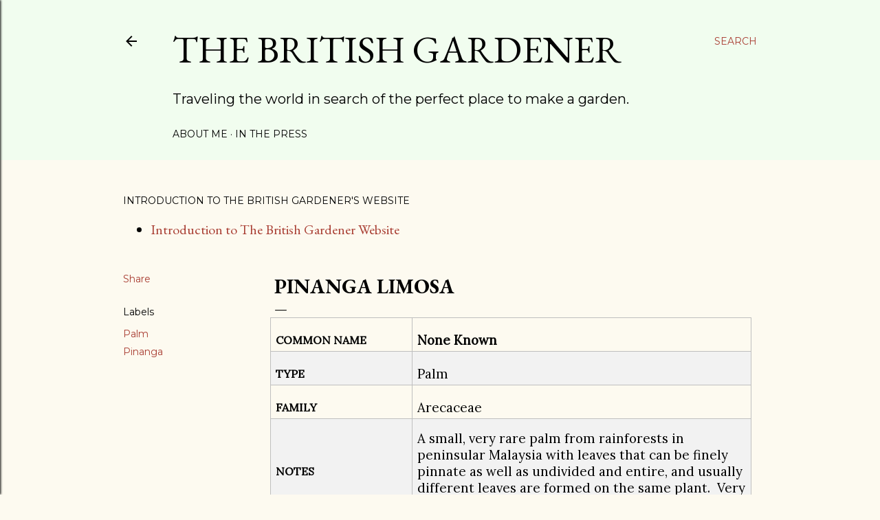

--- FILE ---
content_type: text/html; charset=UTF-8
request_url: http://www.thebritishgardener.com/2000/02/pinanga-limosa.html
body_size: 26487
content:
<!DOCTYPE html>
<html dir='ltr' xmlns='http://www.w3.org/1999/xhtml' xmlns:b='http://www.google.com/2005/gml/b' xmlns:data='http://www.google.com/2005/gml/data' xmlns:expr='http://www.google.com/2005/gml/expr'>
<head>
<meta content='width=device-width, initial-scale=1' name='viewport'/>
<title>Pinanga limosa</title>
<meta content='text/html; charset=UTF-8' http-equiv='Content-Type'/>
<!-- Chrome, Firefox OS and Opera -->
<meta content='#fdfaf0' name='theme-color'/>
<!-- Windows Phone -->
<meta content='#fdfaf0' name='msapplication-navbutton-color'/>
<meta content='blogger' name='generator'/>
<link href='http://www.thebritishgardener.com/favicon.ico' rel='icon' type='image/x-icon'/>
<link href='http://www.thebritishgardener.com/2000/02/pinanga-limosa.html' rel='canonical'/>
<link rel="alternate" type="application/atom+xml" title="The British Gardener  - Atom" href="http://www.thebritishgardener.com/feeds/posts/default" />
<link rel="alternate" type="application/rss+xml" title="The British Gardener  - RSS" href="http://www.thebritishgardener.com/feeds/posts/default?alt=rss" />
<link rel="service.post" type="application/atom+xml" title="The British Gardener  - Atom" href="https://www.blogger.com/feeds/7189142132386749119/posts/default" />

<link rel="alternate" type="application/atom+xml" title="The British Gardener  - Atom" href="http://www.thebritishgardener.com/feeds/3631010229392563116/comments/default" />
<!--Can't find substitution for tag [blog.ieCssRetrofitLinks]-->
<link href='https://live.staticflickr.com/65535/50888380801_9bf29082a5_c.jpg' rel='image_src'/>
<meta content='http://www.thebritishgardener.com/2000/02/pinanga-limosa.html' property='og:url'/>
<meta content='Pinanga limosa' property='og:title'/>
<meta content='Traveling the world in search of the perfect place to make a garden' property='og:description'/>
<meta content='https://lh3.googleusercontent.com/blogger_img_proxy/AEn0k_uJ1vWtW7Atn7EExLTfJWg5O-iTimpeU42tg9b9KNZEcUGVjxlPIbW49Ulc7ChXxsB4c1o8Le3xwRjp4bJT4qEYZ7M0R3n85w8cl-HJcVL_yPOHSDINgwgRv0RVRsPwVZCORYI=w1200-h630-p-k-no-nu' property='og:image'/>
<style type='text/css'>@font-face{font-family:'EB Garamond';font-style:normal;font-weight:400;font-display:swap;src:url(//fonts.gstatic.com/s/ebgaramond/v32/SlGUmQSNjdsmc35JDF1K5GR4SDk_YAPIlWk.woff2)format('woff2');unicode-range:U+0460-052F,U+1C80-1C8A,U+20B4,U+2DE0-2DFF,U+A640-A69F,U+FE2E-FE2F;}@font-face{font-family:'EB Garamond';font-style:normal;font-weight:400;font-display:swap;src:url(//fonts.gstatic.com/s/ebgaramond/v32/SlGUmQSNjdsmc35JDF1K5GRxSDk_YAPIlWk.woff2)format('woff2');unicode-range:U+0301,U+0400-045F,U+0490-0491,U+04B0-04B1,U+2116;}@font-face{font-family:'EB Garamond';font-style:normal;font-weight:400;font-display:swap;src:url(//fonts.gstatic.com/s/ebgaramond/v32/SlGUmQSNjdsmc35JDF1K5GR5SDk_YAPIlWk.woff2)format('woff2');unicode-range:U+1F00-1FFF;}@font-face{font-family:'EB Garamond';font-style:normal;font-weight:400;font-display:swap;src:url(//fonts.gstatic.com/s/ebgaramond/v32/SlGUmQSNjdsmc35JDF1K5GR2SDk_YAPIlWk.woff2)format('woff2');unicode-range:U+0370-0377,U+037A-037F,U+0384-038A,U+038C,U+038E-03A1,U+03A3-03FF;}@font-face{font-family:'EB Garamond';font-style:normal;font-weight:400;font-display:swap;src:url(//fonts.gstatic.com/s/ebgaramond/v32/SlGUmQSNjdsmc35JDF1K5GR6SDk_YAPIlWk.woff2)format('woff2');unicode-range:U+0102-0103,U+0110-0111,U+0128-0129,U+0168-0169,U+01A0-01A1,U+01AF-01B0,U+0300-0301,U+0303-0304,U+0308-0309,U+0323,U+0329,U+1EA0-1EF9,U+20AB;}@font-face{font-family:'EB Garamond';font-style:normal;font-weight:400;font-display:swap;src:url(//fonts.gstatic.com/s/ebgaramond/v32/SlGUmQSNjdsmc35JDF1K5GR7SDk_YAPIlWk.woff2)format('woff2');unicode-range:U+0100-02BA,U+02BD-02C5,U+02C7-02CC,U+02CE-02D7,U+02DD-02FF,U+0304,U+0308,U+0329,U+1D00-1DBF,U+1E00-1E9F,U+1EF2-1EFF,U+2020,U+20A0-20AB,U+20AD-20C0,U+2113,U+2C60-2C7F,U+A720-A7FF;}@font-face{font-family:'EB Garamond';font-style:normal;font-weight:400;font-display:swap;src:url(//fonts.gstatic.com/s/ebgaramond/v32/SlGUmQSNjdsmc35JDF1K5GR1SDk_YAPI.woff2)format('woff2');unicode-range:U+0000-00FF,U+0131,U+0152-0153,U+02BB-02BC,U+02C6,U+02DA,U+02DC,U+0304,U+0308,U+0329,U+2000-206F,U+20AC,U+2122,U+2191,U+2193,U+2212,U+2215,U+FEFF,U+FFFD;}@font-face{font-family:'EB Garamond';font-style:normal;font-weight:700;font-display:swap;src:url(//fonts.gstatic.com/s/ebgaramond/v32/SlGUmQSNjdsmc35JDF1K5GR4SDk_YAPIlWk.woff2)format('woff2');unicode-range:U+0460-052F,U+1C80-1C8A,U+20B4,U+2DE0-2DFF,U+A640-A69F,U+FE2E-FE2F;}@font-face{font-family:'EB Garamond';font-style:normal;font-weight:700;font-display:swap;src:url(//fonts.gstatic.com/s/ebgaramond/v32/SlGUmQSNjdsmc35JDF1K5GRxSDk_YAPIlWk.woff2)format('woff2');unicode-range:U+0301,U+0400-045F,U+0490-0491,U+04B0-04B1,U+2116;}@font-face{font-family:'EB Garamond';font-style:normal;font-weight:700;font-display:swap;src:url(//fonts.gstatic.com/s/ebgaramond/v32/SlGUmQSNjdsmc35JDF1K5GR5SDk_YAPIlWk.woff2)format('woff2');unicode-range:U+1F00-1FFF;}@font-face{font-family:'EB Garamond';font-style:normal;font-weight:700;font-display:swap;src:url(//fonts.gstatic.com/s/ebgaramond/v32/SlGUmQSNjdsmc35JDF1K5GR2SDk_YAPIlWk.woff2)format('woff2');unicode-range:U+0370-0377,U+037A-037F,U+0384-038A,U+038C,U+038E-03A1,U+03A3-03FF;}@font-face{font-family:'EB Garamond';font-style:normal;font-weight:700;font-display:swap;src:url(//fonts.gstatic.com/s/ebgaramond/v32/SlGUmQSNjdsmc35JDF1K5GR6SDk_YAPIlWk.woff2)format('woff2');unicode-range:U+0102-0103,U+0110-0111,U+0128-0129,U+0168-0169,U+01A0-01A1,U+01AF-01B0,U+0300-0301,U+0303-0304,U+0308-0309,U+0323,U+0329,U+1EA0-1EF9,U+20AB;}@font-face{font-family:'EB Garamond';font-style:normal;font-weight:700;font-display:swap;src:url(//fonts.gstatic.com/s/ebgaramond/v32/SlGUmQSNjdsmc35JDF1K5GR7SDk_YAPIlWk.woff2)format('woff2');unicode-range:U+0100-02BA,U+02BD-02C5,U+02C7-02CC,U+02CE-02D7,U+02DD-02FF,U+0304,U+0308,U+0329,U+1D00-1DBF,U+1E00-1E9F,U+1EF2-1EFF,U+2020,U+20A0-20AB,U+20AD-20C0,U+2113,U+2C60-2C7F,U+A720-A7FF;}@font-face{font-family:'EB Garamond';font-style:normal;font-weight:700;font-display:swap;src:url(//fonts.gstatic.com/s/ebgaramond/v32/SlGUmQSNjdsmc35JDF1K5GR1SDk_YAPI.woff2)format('woff2');unicode-range:U+0000-00FF,U+0131,U+0152-0153,U+02BB-02BC,U+02C6,U+02DA,U+02DC,U+0304,U+0308,U+0329,U+2000-206F,U+20AC,U+2122,U+2191,U+2193,U+2212,U+2215,U+FEFF,U+FFFD;}@font-face{font-family:'Lato';font-style:normal;font-weight:300;font-display:swap;src:url(//fonts.gstatic.com/s/lato/v25/S6u9w4BMUTPHh7USSwaPGQ3q5d0N7w.woff2)format('woff2');unicode-range:U+0100-02BA,U+02BD-02C5,U+02C7-02CC,U+02CE-02D7,U+02DD-02FF,U+0304,U+0308,U+0329,U+1D00-1DBF,U+1E00-1E9F,U+1EF2-1EFF,U+2020,U+20A0-20AB,U+20AD-20C0,U+2113,U+2C60-2C7F,U+A720-A7FF;}@font-face{font-family:'Lato';font-style:normal;font-weight:300;font-display:swap;src:url(//fonts.gstatic.com/s/lato/v25/S6u9w4BMUTPHh7USSwiPGQ3q5d0.woff2)format('woff2');unicode-range:U+0000-00FF,U+0131,U+0152-0153,U+02BB-02BC,U+02C6,U+02DA,U+02DC,U+0304,U+0308,U+0329,U+2000-206F,U+20AC,U+2122,U+2191,U+2193,U+2212,U+2215,U+FEFF,U+FFFD;}@font-face{font-family:'Lato';font-style:normal;font-weight:400;font-display:swap;src:url(//fonts.gstatic.com/s/lato/v25/S6uyw4BMUTPHjxAwXiWtFCfQ7A.woff2)format('woff2');unicode-range:U+0100-02BA,U+02BD-02C5,U+02C7-02CC,U+02CE-02D7,U+02DD-02FF,U+0304,U+0308,U+0329,U+1D00-1DBF,U+1E00-1E9F,U+1EF2-1EFF,U+2020,U+20A0-20AB,U+20AD-20C0,U+2113,U+2C60-2C7F,U+A720-A7FF;}@font-face{font-family:'Lato';font-style:normal;font-weight:400;font-display:swap;src:url(//fonts.gstatic.com/s/lato/v25/S6uyw4BMUTPHjx4wXiWtFCc.woff2)format('woff2');unicode-range:U+0000-00FF,U+0131,U+0152-0153,U+02BB-02BC,U+02C6,U+02DA,U+02DC,U+0304,U+0308,U+0329,U+2000-206F,U+20AC,U+2122,U+2191,U+2193,U+2212,U+2215,U+FEFF,U+FFFD;}@font-face{font-family:'Lato';font-style:normal;font-weight:700;font-display:swap;src:url(//fonts.gstatic.com/s/lato/v25/S6u9w4BMUTPHh6UVSwaPGQ3q5d0N7w.woff2)format('woff2');unicode-range:U+0100-02BA,U+02BD-02C5,U+02C7-02CC,U+02CE-02D7,U+02DD-02FF,U+0304,U+0308,U+0329,U+1D00-1DBF,U+1E00-1E9F,U+1EF2-1EFF,U+2020,U+20A0-20AB,U+20AD-20C0,U+2113,U+2C60-2C7F,U+A720-A7FF;}@font-face{font-family:'Lato';font-style:normal;font-weight:700;font-display:swap;src:url(//fonts.gstatic.com/s/lato/v25/S6u9w4BMUTPHh6UVSwiPGQ3q5d0.woff2)format('woff2');unicode-range:U+0000-00FF,U+0131,U+0152-0153,U+02BB-02BC,U+02C6,U+02DA,U+02DC,U+0304,U+0308,U+0329,U+2000-206F,U+20AC,U+2122,U+2191,U+2193,U+2212,U+2215,U+FEFF,U+FFFD;}@font-face{font-family:'Lora';font-style:normal;font-weight:400;font-display:swap;src:url(//fonts.gstatic.com/s/lora/v37/0QI6MX1D_JOuGQbT0gvTJPa787weuxJMkq18ndeYxZ2JTg.woff2)format('woff2');unicode-range:U+0460-052F,U+1C80-1C8A,U+20B4,U+2DE0-2DFF,U+A640-A69F,U+FE2E-FE2F;}@font-face{font-family:'Lora';font-style:normal;font-weight:400;font-display:swap;src:url(//fonts.gstatic.com/s/lora/v37/0QI6MX1D_JOuGQbT0gvTJPa787weuxJFkq18ndeYxZ2JTg.woff2)format('woff2');unicode-range:U+0301,U+0400-045F,U+0490-0491,U+04B0-04B1,U+2116;}@font-face{font-family:'Lora';font-style:normal;font-weight:400;font-display:swap;src:url(//fonts.gstatic.com/s/lora/v37/0QI6MX1D_JOuGQbT0gvTJPa787weuxI9kq18ndeYxZ2JTg.woff2)format('woff2');unicode-range:U+0302-0303,U+0305,U+0307-0308,U+0310,U+0312,U+0315,U+031A,U+0326-0327,U+032C,U+032F-0330,U+0332-0333,U+0338,U+033A,U+0346,U+034D,U+0391-03A1,U+03A3-03A9,U+03B1-03C9,U+03D1,U+03D5-03D6,U+03F0-03F1,U+03F4-03F5,U+2016-2017,U+2034-2038,U+203C,U+2040,U+2043,U+2047,U+2050,U+2057,U+205F,U+2070-2071,U+2074-208E,U+2090-209C,U+20D0-20DC,U+20E1,U+20E5-20EF,U+2100-2112,U+2114-2115,U+2117-2121,U+2123-214F,U+2190,U+2192,U+2194-21AE,U+21B0-21E5,U+21F1-21F2,U+21F4-2211,U+2213-2214,U+2216-22FF,U+2308-230B,U+2310,U+2319,U+231C-2321,U+2336-237A,U+237C,U+2395,U+239B-23B7,U+23D0,U+23DC-23E1,U+2474-2475,U+25AF,U+25B3,U+25B7,U+25BD,U+25C1,U+25CA,U+25CC,U+25FB,U+266D-266F,U+27C0-27FF,U+2900-2AFF,U+2B0E-2B11,U+2B30-2B4C,U+2BFE,U+3030,U+FF5B,U+FF5D,U+1D400-1D7FF,U+1EE00-1EEFF;}@font-face{font-family:'Lora';font-style:normal;font-weight:400;font-display:swap;src:url(//fonts.gstatic.com/s/lora/v37/0QI6MX1D_JOuGQbT0gvTJPa787weuxIvkq18ndeYxZ2JTg.woff2)format('woff2');unicode-range:U+0001-000C,U+000E-001F,U+007F-009F,U+20DD-20E0,U+20E2-20E4,U+2150-218F,U+2190,U+2192,U+2194-2199,U+21AF,U+21E6-21F0,U+21F3,U+2218-2219,U+2299,U+22C4-22C6,U+2300-243F,U+2440-244A,U+2460-24FF,U+25A0-27BF,U+2800-28FF,U+2921-2922,U+2981,U+29BF,U+29EB,U+2B00-2BFF,U+4DC0-4DFF,U+FFF9-FFFB,U+10140-1018E,U+10190-1019C,U+101A0,U+101D0-101FD,U+102E0-102FB,U+10E60-10E7E,U+1D2C0-1D2D3,U+1D2E0-1D37F,U+1F000-1F0FF,U+1F100-1F1AD,U+1F1E6-1F1FF,U+1F30D-1F30F,U+1F315,U+1F31C,U+1F31E,U+1F320-1F32C,U+1F336,U+1F378,U+1F37D,U+1F382,U+1F393-1F39F,U+1F3A7-1F3A8,U+1F3AC-1F3AF,U+1F3C2,U+1F3C4-1F3C6,U+1F3CA-1F3CE,U+1F3D4-1F3E0,U+1F3ED,U+1F3F1-1F3F3,U+1F3F5-1F3F7,U+1F408,U+1F415,U+1F41F,U+1F426,U+1F43F,U+1F441-1F442,U+1F444,U+1F446-1F449,U+1F44C-1F44E,U+1F453,U+1F46A,U+1F47D,U+1F4A3,U+1F4B0,U+1F4B3,U+1F4B9,U+1F4BB,U+1F4BF,U+1F4C8-1F4CB,U+1F4D6,U+1F4DA,U+1F4DF,U+1F4E3-1F4E6,U+1F4EA-1F4ED,U+1F4F7,U+1F4F9-1F4FB,U+1F4FD-1F4FE,U+1F503,U+1F507-1F50B,U+1F50D,U+1F512-1F513,U+1F53E-1F54A,U+1F54F-1F5FA,U+1F610,U+1F650-1F67F,U+1F687,U+1F68D,U+1F691,U+1F694,U+1F698,U+1F6AD,U+1F6B2,U+1F6B9-1F6BA,U+1F6BC,U+1F6C6-1F6CF,U+1F6D3-1F6D7,U+1F6E0-1F6EA,U+1F6F0-1F6F3,U+1F6F7-1F6FC,U+1F700-1F7FF,U+1F800-1F80B,U+1F810-1F847,U+1F850-1F859,U+1F860-1F887,U+1F890-1F8AD,U+1F8B0-1F8BB,U+1F8C0-1F8C1,U+1F900-1F90B,U+1F93B,U+1F946,U+1F984,U+1F996,U+1F9E9,U+1FA00-1FA6F,U+1FA70-1FA7C,U+1FA80-1FA89,U+1FA8F-1FAC6,U+1FACE-1FADC,U+1FADF-1FAE9,U+1FAF0-1FAF8,U+1FB00-1FBFF;}@font-face{font-family:'Lora';font-style:normal;font-weight:400;font-display:swap;src:url(//fonts.gstatic.com/s/lora/v37/0QI6MX1D_JOuGQbT0gvTJPa787weuxJOkq18ndeYxZ2JTg.woff2)format('woff2');unicode-range:U+0102-0103,U+0110-0111,U+0128-0129,U+0168-0169,U+01A0-01A1,U+01AF-01B0,U+0300-0301,U+0303-0304,U+0308-0309,U+0323,U+0329,U+1EA0-1EF9,U+20AB;}@font-face{font-family:'Lora';font-style:normal;font-weight:400;font-display:swap;src:url(//fonts.gstatic.com/s/lora/v37/0QI6MX1D_JOuGQbT0gvTJPa787weuxJPkq18ndeYxZ2JTg.woff2)format('woff2');unicode-range:U+0100-02BA,U+02BD-02C5,U+02C7-02CC,U+02CE-02D7,U+02DD-02FF,U+0304,U+0308,U+0329,U+1D00-1DBF,U+1E00-1E9F,U+1EF2-1EFF,U+2020,U+20A0-20AB,U+20AD-20C0,U+2113,U+2C60-2C7F,U+A720-A7FF;}@font-face{font-family:'Lora';font-style:normal;font-weight:400;font-display:swap;src:url(//fonts.gstatic.com/s/lora/v37/0QI6MX1D_JOuGQbT0gvTJPa787weuxJBkq18ndeYxZ0.woff2)format('woff2');unicode-range:U+0000-00FF,U+0131,U+0152-0153,U+02BB-02BC,U+02C6,U+02DA,U+02DC,U+0304,U+0308,U+0329,U+2000-206F,U+20AC,U+2122,U+2191,U+2193,U+2212,U+2215,U+FEFF,U+FFFD;}@font-face{font-family:'Montserrat';font-style:normal;font-weight:400;font-display:swap;src:url(//fonts.gstatic.com/s/montserrat/v31/JTUSjIg1_i6t8kCHKm459WRhyyTh89ZNpQ.woff2)format('woff2');unicode-range:U+0460-052F,U+1C80-1C8A,U+20B4,U+2DE0-2DFF,U+A640-A69F,U+FE2E-FE2F;}@font-face{font-family:'Montserrat';font-style:normal;font-weight:400;font-display:swap;src:url(//fonts.gstatic.com/s/montserrat/v31/JTUSjIg1_i6t8kCHKm459W1hyyTh89ZNpQ.woff2)format('woff2');unicode-range:U+0301,U+0400-045F,U+0490-0491,U+04B0-04B1,U+2116;}@font-face{font-family:'Montserrat';font-style:normal;font-weight:400;font-display:swap;src:url(//fonts.gstatic.com/s/montserrat/v31/JTUSjIg1_i6t8kCHKm459WZhyyTh89ZNpQ.woff2)format('woff2');unicode-range:U+0102-0103,U+0110-0111,U+0128-0129,U+0168-0169,U+01A0-01A1,U+01AF-01B0,U+0300-0301,U+0303-0304,U+0308-0309,U+0323,U+0329,U+1EA0-1EF9,U+20AB;}@font-face{font-family:'Montserrat';font-style:normal;font-weight:400;font-display:swap;src:url(//fonts.gstatic.com/s/montserrat/v31/JTUSjIg1_i6t8kCHKm459WdhyyTh89ZNpQ.woff2)format('woff2');unicode-range:U+0100-02BA,U+02BD-02C5,U+02C7-02CC,U+02CE-02D7,U+02DD-02FF,U+0304,U+0308,U+0329,U+1D00-1DBF,U+1E00-1E9F,U+1EF2-1EFF,U+2020,U+20A0-20AB,U+20AD-20C0,U+2113,U+2C60-2C7F,U+A720-A7FF;}@font-face{font-family:'Montserrat';font-style:normal;font-weight:400;font-display:swap;src:url(//fonts.gstatic.com/s/montserrat/v31/JTUSjIg1_i6t8kCHKm459WlhyyTh89Y.woff2)format('woff2');unicode-range:U+0000-00FF,U+0131,U+0152-0153,U+02BB-02BC,U+02C6,U+02DA,U+02DC,U+0304,U+0308,U+0329,U+2000-206F,U+20AC,U+2122,U+2191,U+2193,U+2212,U+2215,U+FEFF,U+FFFD;}@font-face{font-family:'Montserrat';font-style:normal;font-weight:700;font-display:swap;src:url(//fonts.gstatic.com/s/montserrat/v31/JTUSjIg1_i6t8kCHKm459WRhyyTh89ZNpQ.woff2)format('woff2');unicode-range:U+0460-052F,U+1C80-1C8A,U+20B4,U+2DE0-2DFF,U+A640-A69F,U+FE2E-FE2F;}@font-face{font-family:'Montserrat';font-style:normal;font-weight:700;font-display:swap;src:url(//fonts.gstatic.com/s/montserrat/v31/JTUSjIg1_i6t8kCHKm459W1hyyTh89ZNpQ.woff2)format('woff2');unicode-range:U+0301,U+0400-045F,U+0490-0491,U+04B0-04B1,U+2116;}@font-face{font-family:'Montserrat';font-style:normal;font-weight:700;font-display:swap;src:url(//fonts.gstatic.com/s/montserrat/v31/JTUSjIg1_i6t8kCHKm459WZhyyTh89ZNpQ.woff2)format('woff2');unicode-range:U+0102-0103,U+0110-0111,U+0128-0129,U+0168-0169,U+01A0-01A1,U+01AF-01B0,U+0300-0301,U+0303-0304,U+0308-0309,U+0323,U+0329,U+1EA0-1EF9,U+20AB;}@font-face{font-family:'Montserrat';font-style:normal;font-weight:700;font-display:swap;src:url(//fonts.gstatic.com/s/montserrat/v31/JTUSjIg1_i6t8kCHKm459WdhyyTh89ZNpQ.woff2)format('woff2');unicode-range:U+0100-02BA,U+02BD-02C5,U+02C7-02CC,U+02CE-02D7,U+02DD-02FF,U+0304,U+0308,U+0329,U+1D00-1DBF,U+1E00-1E9F,U+1EF2-1EFF,U+2020,U+20A0-20AB,U+20AD-20C0,U+2113,U+2C60-2C7F,U+A720-A7FF;}@font-face{font-family:'Montserrat';font-style:normal;font-weight:700;font-display:swap;src:url(//fonts.gstatic.com/s/montserrat/v31/JTUSjIg1_i6t8kCHKm459WlhyyTh89Y.woff2)format('woff2');unicode-range:U+0000-00FF,U+0131,U+0152-0153,U+02BB-02BC,U+02C6,U+02DA,U+02DC,U+0304,U+0308,U+0329,U+2000-206F,U+20AC,U+2122,U+2191,U+2193,U+2212,U+2215,U+FEFF,U+FFFD;}</style>
<style id='page-skin-1' type='text/css'><!--
/*! normalize.css v3.0.1 | MIT License | git.io/normalize */html{font-family:sans-serif;-ms-text-size-adjust:100%;-webkit-text-size-adjust:100%}body{margin:0}article,aside,details,figcaption,figure,footer,header,hgroup,main,nav,section,summary{display:block}audio,canvas,progress,video{display:inline-block;vertical-align:baseline}audio:not([controls]){display:none;height:0}[hidden],template{display:none}a{background:transparent}a:active,a:hover{outline:0}abbr[title]{border-bottom:1px dotted}b,strong{font-weight:bold}dfn{font-style:italic}h1{font-size:2em;margin:.67em 0}mark{background:#ff0;color:#000}small{font-size:80%}sub,sup{font-size:75%;line-height:0;position:relative;vertical-align:baseline}sup{top:-0.5em}sub{bottom:-0.25em}img{border:0}svg:not(:root){overflow:hidden}figure{margin:1em 40px}hr{-moz-box-sizing:content-box;box-sizing:content-box;height:0}pre{overflow:auto}code,kbd,pre,samp{font-family:monospace,monospace;font-size:1em}button,input,optgroup,select,textarea{color:inherit;font:inherit;margin:0}button{overflow:visible}button,select{text-transform:none}button,html input[type="button"],input[type="reset"],input[type="submit"]{-webkit-appearance:button;cursor:pointer}button[disabled],html input[disabled]{cursor:default}button::-moz-focus-inner,input::-moz-focus-inner{border:0;padding:0}input{line-height:normal}input[type="checkbox"],input[type="radio"]{box-sizing:border-box;padding:0}input[type="number"]::-webkit-inner-spin-button,input[type="number"]::-webkit-outer-spin-button{height:auto}input[type="search"]{-webkit-appearance:textfield;-moz-box-sizing:content-box;-webkit-box-sizing:content-box;box-sizing:content-box}input[type="search"]::-webkit-search-cancel-button,input[type="search"]::-webkit-search-decoration{-webkit-appearance:none}fieldset{border:1px solid #c0c0c0;margin:0 2px;padding:.35em .625em .75em}legend{border:0;padding:0}textarea{overflow:auto}optgroup{font-weight:bold}table{border-collapse:collapse;border-spacing:0}td,th{padding:0}
/*!************************************************
* Blogger Template Style
* Name: Soho
**************************************************/
body{
overflow-wrap:break-word;
word-break:break-word;
word-wrap:break-word
}
.hidden{
display:none
}
.invisible{
visibility:hidden
}
.container::after,.float-container::after{
clear:both;
content:'';
display:table
}
.clearboth{
clear:both
}
#comments .comment .comment-actions,.subscribe-popup .FollowByEmail .follow-by-email-submit{
background:0 0;
border:0;
box-shadow:none;
color:#a93e33;
cursor:pointer;
font-size:14px;
font-weight:700;
outline:0;
text-decoration:none;
text-transform:uppercase;
width:auto
}
.dim-overlay{
background-color:rgba(0,0,0,.54);
height:100vh;
left:0;
position:fixed;
top:0;
width:100%
}
#sharing-dim-overlay{
background-color:transparent
}
input::-ms-clear{
display:none
}
.blogger-logo,.svg-icon-24.blogger-logo{
fill:#ff9800;
opacity:1
}
.loading-spinner-large{
-webkit-animation:mspin-rotate 1.568s infinite linear;
animation:mspin-rotate 1.568s infinite linear;
height:48px;
overflow:hidden;
position:absolute;
width:48px;
z-index:200
}
.loading-spinner-large>div{
-webkit-animation:mspin-revrot 5332ms infinite steps(4);
animation:mspin-revrot 5332ms infinite steps(4)
}
.loading-spinner-large>div>div{
-webkit-animation:mspin-singlecolor-large-film 1333ms infinite steps(81);
animation:mspin-singlecolor-large-film 1333ms infinite steps(81);
background-size:100%;
height:48px;
width:3888px
}
.mspin-black-large>div>div,.mspin-grey_54-large>div>div{
background-image:url(https://www.blogblog.com/indie/mspin_black_large.svg)
}
.mspin-white-large>div>div{
background-image:url(https://www.blogblog.com/indie/mspin_white_large.svg)
}
.mspin-grey_54-large{
opacity:.54
}
@-webkit-keyframes mspin-singlecolor-large-film{
from{
-webkit-transform:translateX(0);
transform:translateX(0)
}
to{
-webkit-transform:translateX(-3888px);
transform:translateX(-3888px)
}
}
@keyframes mspin-singlecolor-large-film{
from{
-webkit-transform:translateX(0);
transform:translateX(0)
}
to{
-webkit-transform:translateX(-3888px);
transform:translateX(-3888px)
}
}
@-webkit-keyframes mspin-rotate{
from{
-webkit-transform:rotate(0);
transform:rotate(0)
}
to{
-webkit-transform:rotate(360deg);
transform:rotate(360deg)
}
}
@keyframes mspin-rotate{
from{
-webkit-transform:rotate(0);
transform:rotate(0)
}
to{
-webkit-transform:rotate(360deg);
transform:rotate(360deg)
}
}
@-webkit-keyframes mspin-revrot{
from{
-webkit-transform:rotate(0);
transform:rotate(0)
}
to{
-webkit-transform:rotate(-360deg);
transform:rotate(-360deg)
}
}
@keyframes mspin-revrot{
from{
-webkit-transform:rotate(0);
transform:rotate(0)
}
to{
-webkit-transform:rotate(-360deg);
transform:rotate(-360deg)
}
}
.skip-navigation{
background-color:#fff;
box-sizing:border-box;
color:#000;
display:block;
height:0;
left:0;
line-height:50px;
overflow:hidden;
padding-top:0;
position:fixed;
text-align:center;
top:0;
-webkit-transition:box-shadow .3s,height .3s,padding-top .3s;
transition:box-shadow .3s,height .3s,padding-top .3s;
width:100%;
z-index:900
}
.skip-navigation:focus{
box-shadow:0 4px 5px 0 rgba(0,0,0,.14),0 1px 10px 0 rgba(0,0,0,.12),0 2px 4px -1px rgba(0,0,0,.2);
height:50px
}
#main{
outline:0
}
.main-heading{
position:absolute;
clip:rect(1px,1px,1px,1px);
padding:0;
border:0;
height:1px;
width:1px;
overflow:hidden
}
.Attribution{
margin-top:1em;
text-align:center
}
.Attribution .blogger img,.Attribution .blogger svg{
vertical-align:bottom
}
.Attribution .blogger img{
margin-right:.5em
}
.Attribution div{
line-height:24px;
margin-top:.5em
}
.Attribution .copyright,.Attribution .image-attribution{
font-size:.7em;
margin-top:1.5em
}
.BLOG_mobile_video_class{
display:none
}
.bg-photo{
background-attachment:scroll!important
}
body .CSS_LIGHTBOX{
z-index:900
}
.extendable .show-less,.extendable .show-more{
border-color:#a93e33;
color:#a93e33;
margin-top:8px
}
.extendable .show-less.hidden,.extendable .show-more.hidden{
display:none
}
.inline-ad{
display:none;
max-width:100%;
overflow:hidden
}
.adsbygoogle{
display:block
}
#cookieChoiceInfo{
bottom:0;
top:auto
}
iframe.b-hbp-video{
border:0
}
.post-body img{
max-width:100%
}
.post-body iframe{
max-width:100%
}
.post-body a[imageanchor="1"]{
display:inline-block
}
.byline{
margin-right:1em
}
.byline:last-child{
margin-right:0
}
.link-copied-dialog{
max-width:520px;
outline:0
}
.link-copied-dialog .modal-dialog-buttons{
margin-top:8px
}
.link-copied-dialog .goog-buttonset-default{
background:0 0;
border:0
}
.link-copied-dialog .goog-buttonset-default:focus{
outline:0
}
.paging-control-container{
margin-bottom:16px
}
.paging-control-container .paging-control{
display:inline-block
}
.paging-control-container .comment-range-text::after,.paging-control-container .paging-control{
color:#a93e33
}
.paging-control-container .comment-range-text,.paging-control-container .paging-control{
margin-right:8px
}
.paging-control-container .comment-range-text::after,.paging-control-container .paging-control::after{
content:'\00B7';
cursor:default;
padding-left:8px;
pointer-events:none
}
.paging-control-container .comment-range-text:last-child::after,.paging-control-container .paging-control:last-child::after{
content:none
}
.byline.reactions iframe{
height:20px
}
.b-notification{
color:#000;
background-color:#fff;
border-bottom:solid 1px #000;
box-sizing:border-box;
padding:16px 32px;
text-align:center
}
.b-notification.visible{
-webkit-transition:margin-top .3s cubic-bezier(.4,0,.2,1);
transition:margin-top .3s cubic-bezier(.4,0,.2,1)
}
.b-notification.invisible{
position:absolute
}
.b-notification-close{
position:absolute;
right:8px;
top:8px
}
.no-posts-message{
line-height:40px;
text-align:center
}
@media screen and (max-width:1162px){
body.item-view .post-body a[imageanchor="1"][style*="float: left;"],body.item-view .post-body a[imageanchor="1"][style*="float: right;"]{
float:none!important;
clear:none!important
}
body.item-view .post-body a[imageanchor="1"] img{
display:block;
height:auto;
margin:0 auto
}
body.item-view .post-body>.separator:first-child>a[imageanchor="1"]:first-child{
margin-top:20px
}
.post-body a[imageanchor]{
display:block
}
body.item-view .post-body a[imageanchor="1"]{
margin-left:0!important;
margin-right:0!important
}
body.item-view .post-body a[imageanchor="1"]+a[imageanchor="1"]{
margin-top:16px
}
}
.item-control{
display:none
}
#comments{
border-top:1px dashed rgba(0,0,0,.54);
margin-top:20px;
padding:20px
}
#comments .comment-thread ol{
margin:0;
padding-left:0;
padding-left:0
}
#comments .comment .comment-replybox-single,#comments .comment-thread .comment-replies{
margin-left:60px
}
#comments .comment-thread .thread-count{
display:none
}
#comments .comment{
list-style-type:none;
padding:0 0 30px;
position:relative
}
#comments .comment .comment{
padding-bottom:8px
}
.comment .avatar-image-container{
position:absolute
}
.comment .avatar-image-container img{
border-radius:50%
}
.avatar-image-container svg,.comment .avatar-image-container .avatar-icon{
border-radius:50%;
border:solid 1px #000000;
box-sizing:border-box;
fill:#000000;
height:35px;
margin:0;
padding:7px;
width:35px
}
.comment .comment-block{
margin-top:10px;
margin-left:60px;
padding-bottom:0
}
#comments .comment-author-header-wrapper{
margin-left:40px
}
#comments .comment .thread-expanded .comment-block{
padding-bottom:20px
}
#comments .comment .comment-header .user,#comments .comment .comment-header .user a{
color:#000000;
font-style:normal;
font-weight:700
}
#comments .comment .comment-actions{
bottom:0;
margin-bottom:15px;
position:absolute
}
#comments .comment .comment-actions>*{
margin-right:8px
}
#comments .comment .comment-header .datetime{
bottom:0;
color:#000000;
display:inline-block;
font-size:13px;
font-style:italic;
margin-left:8px
}
#comments .comment .comment-footer .comment-timestamp a,#comments .comment .comment-header .datetime a{
color:#000000
}
#comments .comment .comment-content,.comment .comment-body{
margin-top:12px;
word-break:break-word
}
.comment-body{
margin-bottom:12px
}
#comments.embed[data-num-comments="0"]{
border:0;
margin-top:0;
padding-top:0
}
#comments.embed[data-num-comments="0"] #comment-post-message,#comments.embed[data-num-comments="0"] div.comment-form>p,#comments.embed[data-num-comments="0"] p.comment-footer{
display:none
}
#comment-editor-src{
display:none
}
.comments .comments-content .loadmore.loaded{
max-height:0;
opacity:0;
overflow:hidden
}
.extendable .remaining-items{
height:0;
overflow:hidden;
-webkit-transition:height .3s cubic-bezier(.4,0,.2,1);
transition:height .3s cubic-bezier(.4,0,.2,1)
}
.extendable .remaining-items.expanded{
height:auto
}
.svg-icon-24,.svg-icon-24-button{
cursor:pointer;
height:24px;
width:24px;
min-width:24px
}
.touch-icon{
margin:-12px;
padding:12px
}
.touch-icon:active,.touch-icon:focus{
background-color:rgba(153,153,153,.4);
border-radius:50%
}
svg:not(:root).touch-icon{
overflow:visible
}
html[dir=rtl] .rtl-reversible-icon{
-webkit-transform:scaleX(-1);
-ms-transform:scaleX(-1);
transform:scaleX(-1)
}
.svg-icon-24-button,.touch-icon-button{
background:0 0;
border:0;
margin:0;
outline:0;
padding:0
}
.touch-icon-button .touch-icon:active,.touch-icon-button .touch-icon:focus{
background-color:transparent
}
.touch-icon-button:active .touch-icon,.touch-icon-button:focus .touch-icon{
background-color:rgba(153,153,153,.4);
border-radius:50%
}
.Profile .default-avatar-wrapper .avatar-icon{
border-radius:50%;
border:solid 1px #000000;
box-sizing:border-box;
fill:#000000;
margin:0
}
.Profile .individual .default-avatar-wrapper .avatar-icon{
padding:25px
}
.Profile .individual .avatar-icon,.Profile .individual .profile-img{
height:120px;
width:120px
}
.Profile .team .default-avatar-wrapper .avatar-icon{
padding:8px
}
.Profile .team .avatar-icon,.Profile .team .default-avatar-wrapper,.Profile .team .profile-img{
height:40px;
width:40px
}
.snippet-container{
margin:0;
position:relative;
overflow:hidden
}
.snippet-fade{
bottom:0;
box-sizing:border-box;
position:absolute;
width:96px
}
.snippet-fade{
right:0
}
.snippet-fade:after{
content:'\2026'
}
.snippet-fade:after{
float:right
}
.centered-top-container.sticky{
left:0;
position:fixed;
right:0;
top:0;
width:auto;
z-index:50;
-webkit-transition-property:opacity,-webkit-transform;
transition-property:opacity,-webkit-transform;
transition-property:transform,opacity;
transition-property:transform,opacity,-webkit-transform;
-webkit-transition-duration:.2s;
transition-duration:.2s;
-webkit-transition-timing-function:cubic-bezier(.4,0,.2,1);
transition-timing-function:cubic-bezier(.4,0,.2,1)
}
.centered-top-placeholder{
display:none
}
.collapsed-header .centered-top-placeholder{
display:block
}
.centered-top-container .Header .replaced h1,.centered-top-placeholder .Header .replaced h1{
display:none
}
.centered-top-container.sticky .Header .replaced h1{
display:block
}
.centered-top-container.sticky .Header .header-widget{
background:0 0
}
.centered-top-container.sticky .Header .header-image-wrapper{
display:none
}
.centered-top-container img,.centered-top-placeholder img{
max-width:100%
}
.collapsible{
-webkit-transition:height .3s cubic-bezier(.4,0,.2,1);
transition:height .3s cubic-bezier(.4,0,.2,1)
}
.collapsible,.collapsible>summary{
display:block;
overflow:hidden
}
.collapsible>:not(summary){
display:none
}
.collapsible[open]>:not(summary){
display:block
}
.collapsible:focus,.collapsible>summary:focus{
outline:0
}
.collapsible>summary{
cursor:pointer;
display:block;
padding:0
}
.collapsible:focus>summary,.collapsible>summary:focus{
background-color:transparent
}
.collapsible>summary::-webkit-details-marker{
display:none
}
.collapsible-title{
-webkit-box-align:center;
-webkit-align-items:center;
-ms-flex-align:center;
align-items:center;
display:-webkit-box;
display:-webkit-flex;
display:-ms-flexbox;
display:flex
}
.collapsible-title .title{
-webkit-box-flex:1;
-webkit-flex:1 1 auto;
-ms-flex:1 1 auto;
flex:1 1 auto;
-webkit-box-ordinal-group:1;
-webkit-order:0;
-ms-flex-order:0;
order:0;
overflow:hidden;
text-overflow:ellipsis;
white-space:nowrap
}
.collapsible-title .chevron-down,.collapsible[open] .collapsible-title .chevron-up{
display:block
}
.collapsible-title .chevron-up,.collapsible[open] .collapsible-title .chevron-down{
display:none
}
.flat-button{
cursor:pointer;
display:inline-block;
font-weight:700;
text-transform:uppercase;
border-radius:2px;
padding:8px;
margin:-8px
}
.flat-icon-button{
background:0 0;
border:0;
margin:0;
outline:0;
padding:0;
margin:-12px;
padding:12px;
cursor:pointer;
box-sizing:content-box;
display:inline-block;
line-height:0
}
.flat-icon-button,.flat-icon-button .splash-wrapper{
border-radius:50%
}
.flat-icon-button .splash.animate{
-webkit-animation-duration:.3s;
animation-duration:.3s
}
.overflowable-container{
max-height:28px;
overflow:hidden;
position:relative
}
.overflow-button{
cursor:pointer
}
#overflowable-dim-overlay{
background:0 0
}
.overflow-popup{
box-shadow:0 2px 2px 0 rgba(0,0,0,.14),0 3px 1px -2px rgba(0,0,0,.2),0 1px 5px 0 rgba(0,0,0,.12);
background-color:#f1fdef;
left:0;
max-width:calc(100% - 32px);
position:absolute;
top:0;
visibility:hidden;
z-index:101
}
.overflow-popup ul{
list-style:none
}
.overflow-popup .tabs li,.overflow-popup li{
display:block;
height:auto
}
.overflow-popup .tabs li{
padding-left:0;
padding-right:0
}
.overflow-button.hidden,.overflow-popup .tabs li.hidden,.overflow-popup li.hidden{
display:none
}
.search{
display:-webkit-box;
display:-webkit-flex;
display:-ms-flexbox;
display:flex;
line-height:24px;
width:24px
}
.search.focused{
width:100%
}
.search.focused .section{
width:100%
}
.search form{
z-index:101
}
.search h3{
display:none
}
.search form{
display:-webkit-box;
display:-webkit-flex;
display:-ms-flexbox;
display:flex;
-webkit-box-flex:1;
-webkit-flex:1 0 0;
-ms-flex:1 0 0px;
flex:1 0 0;
border-bottom:solid 1px transparent;
padding-bottom:8px
}
.search form>*{
display:none
}
.search.focused form>*{
display:block
}
.search .search-input label{
display:none
}
.centered-top-placeholder.cloned .search form{
z-index:30
}
.search.focused form{
border-color:#000000;
position:relative;
width:auto
}
.collapsed-header .centered-top-container .search.focused form{
border-bottom-color:transparent
}
.search-expand{
-webkit-box-flex:0;
-webkit-flex:0 0 auto;
-ms-flex:0 0 auto;
flex:0 0 auto
}
.search-expand-text{
display:none
}
.search-close{
display:inline;
vertical-align:middle
}
.search-input{
-webkit-box-flex:1;
-webkit-flex:1 0 1px;
-ms-flex:1 0 1px;
flex:1 0 1px
}
.search-input input{
background:0 0;
border:0;
box-sizing:border-box;
color:#000000;
display:inline-block;
outline:0;
width:calc(100% - 48px)
}
.search-input input.no-cursor{
color:transparent;
text-shadow:0 0 0 #000000
}
.collapsed-header .centered-top-container .search-action,.collapsed-header .centered-top-container .search-input input{
color:#000000
}
.collapsed-header .centered-top-container .search-input input.no-cursor{
color:transparent;
text-shadow:0 0 0 #000000
}
.collapsed-header .centered-top-container .search-input input.no-cursor:focus,.search-input input.no-cursor:focus{
outline:0
}
.search-focused>*{
visibility:hidden
}
.search-focused .search,.search-focused .search-icon{
visibility:visible
}
.search.focused .search-action{
display:block
}
.search.focused .search-action:disabled{
opacity:.3
}
.widget.Sharing .sharing-button{
display:none
}
.widget.Sharing .sharing-buttons li{
padding:0
}
.widget.Sharing .sharing-buttons li span{
display:none
}
.post-share-buttons{
position:relative
}
.centered-bottom .share-buttons .svg-icon-24,.share-buttons .svg-icon-24{
fill:#000000
}
.sharing-open.touch-icon-button:active .touch-icon,.sharing-open.touch-icon-button:focus .touch-icon{
background-color:transparent
}
.share-buttons{
background-color:#fdfaf0;
border-radius:2px;
box-shadow:0 2px 2px 0 rgba(0,0,0,.14),0 3px 1px -2px rgba(0,0,0,.2),0 1px 5px 0 rgba(0,0,0,.12);
color:#000000;
list-style:none;
margin:0;
padding:8px 0;
position:absolute;
top:-11px;
min-width:200px;
z-index:101
}
.share-buttons.hidden{
display:none
}
.sharing-button{
background:0 0;
border:0;
margin:0;
outline:0;
padding:0;
cursor:pointer
}
.share-buttons li{
margin:0;
height:48px
}
.share-buttons li:last-child{
margin-bottom:0
}
.share-buttons li .sharing-platform-button{
box-sizing:border-box;
cursor:pointer;
display:block;
height:100%;
margin-bottom:0;
padding:0 16px;
position:relative;
width:100%
}
.share-buttons li .sharing-platform-button:focus,.share-buttons li .sharing-platform-button:hover{
background-color:rgba(128,128,128,.1);
outline:0
}
.share-buttons li svg[class*=" sharing-"],.share-buttons li svg[class^=sharing-]{
position:absolute;
top:10px
}
.share-buttons li span.sharing-platform-button{
position:relative;
top:0
}
.share-buttons li .platform-sharing-text{
display:block;
font-size:16px;
line-height:48px;
white-space:nowrap
}
.share-buttons li .platform-sharing-text{
margin-left:56px
}
.sidebar-container{
background-color:#f7f7f7;
max-width:284px;
overflow-y:auto;
-webkit-transition-property:-webkit-transform;
transition-property:-webkit-transform;
transition-property:transform;
transition-property:transform,-webkit-transform;
-webkit-transition-duration:.3s;
transition-duration:.3s;
-webkit-transition-timing-function:cubic-bezier(0,0,.2,1);
transition-timing-function:cubic-bezier(0,0,.2,1);
width:284px;
z-index:101;
-webkit-overflow-scrolling:touch
}
.sidebar-container .navigation{
line-height:0;
padding:16px
}
.sidebar-container .sidebar-back{
cursor:pointer
}
.sidebar-container .widget{
background:0 0;
margin:0 16px;
padding:16px 0
}
.sidebar-container .widget .title{
color:#000000;
margin:0
}
.sidebar-container .widget ul{
list-style:none;
margin:0;
padding:0
}
.sidebar-container .widget ul ul{
margin-left:1em
}
.sidebar-container .widget li{
font-size:16px;
line-height:normal
}
.sidebar-container .widget+.widget{
border-top:1px dashed #000000
}
.BlogArchive li{
margin:16px 0
}
.BlogArchive li:last-child{
margin-bottom:0
}
.Label li a{
display:inline-block
}
.BlogArchive .post-count,.Label .label-count{
float:right;
margin-left:.25em
}
.BlogArchive .post-count::before,.Label .label-count::before{
content:'('
}
.BlogArchive .post-count::after,.Label .label-count::after{
content:')'
}
.widget.Translate .skiptranslate>div{
display:block!important
}
.widget.Profile .profile-link{
display:-webkit-box;
display:-webkit-flex;
display:-ms-flexbox;
display:flex
}
.widget.Profile .team-member .default-avatar-wrapper,.widget.Profile .team-member .profile-img{
-webkit-box-flex:0;
-webkit-flex:0 0 auto;
-ms-flex:0 0 auto;
flex:0 0 auto;
margin-right:1em
}
.widget.Profile .individual .profile-link{
-webkit-box-orient:vertical;
-webkit-box-direction:normal;
-webkit-flex-direction:column;
-ms-flex-direction:column;
flex-direction:column
}
.widget.Profile .team .profile-link .profile-name{
-webkit-align-self:center;
-ms-flex-item-align:center;
-ms-grid-row-align:center;
align-self:center;
display:block;
-webkit-box-flex:1;
-webkit-flex:1 1 auto;
-ms-flex:1 1 auto;
flex:1 1 auto
}
.dim-overlay{
background-color:rgba(0,0,0,.54);
z-index:100
}
body.sidebar-visible{
overflow-y:hidden
}
@media screen and (max-width:1439px){
.sidebar-container{
bottom:0;
position:fixed;
top:0;
left:0;
right:auto
}
.sidebar-container.sidebar-invisible{
-webkit-transition-timing-function:cubic-bezier(.4,0,.6,1);
transition-timing-function:cubic-bezier(.4,0,.6,1)
}
html[dir=ltr] .sidebar-container.sidebar-invisible{
-webkit-transform:translateX(-284px);
-ms-transform:translateX(-284px);
transform:translateX(-284px)
}
html[dir=rtl] .sidebar-container.sidebar-invisible{
-webkit-transform:translateX(284px);
-ms-transform:translateX(284px);
transform:translateX(284px)
}
}
@media screen and (min-width:1440px){
.sidebar-container{
position:absolute;
top:0;
left:0;
right:auto
}
.sidebar-container .navigation{
display:none
}
}
.dialog{
box-shadow:0 2px 2px 0 rgba(0,0,0,.14),0 3px 1px -2px rgba(0,0,0,.2),0 1px 5px 0 rgba(0,0,0,.12);
background:#fdfaf0;
box-sizing:border-box;
color:#000000;
padding:30px;
position:fixed;
text-align:center;
width:calc(100% - 24px);
z-index:101
}
.dialog input[type=email],.dialog input[type=text]{
background-color:transparent;
border:0;
border-bottom:solid 1px rgba(0,0,0,.12);
color:#000000;
display:block;
font-family:EB Garamond, serif;
font-size:16px;
line-height:24px;
margin:auto;
padding-bottom:7px;
outline:0;
text-align:center;
width:100%
}
.dialog input[type=email]::-webkit-input-placeholder,.dialog input[type=text]::-webkit-input-placeholder{
color:#000000
}
.dialog input[type=email]::-moz-placeholder,.dialog input[type=text]::-moz-placeholder{
color:#000000
}
.dialog input[type=email]:-ms-input-placeholder,.dialog input[type=text]:-ms-input-placeholder{
color:#000000
}
.dialog input[type=email]::placeholder,.dialog input[type=text]::placeholder{
color:#000000
}
.dialog input[type=email]:focus,.dialog input[type=text]:focus{
border-bottom:solid 2px #a93e33;
padding-bottom:6px
}
.dialog input.no-cursor{
color:transparent;
text-shadow:0 0 0 #000000
}
.dialog input.no-cursor:focus{
outline:0
}
.dialog input.no-cursor:focus{
outline:0
}
.dialog input[type=submit]{
font-family:EB Garamond, serif
}
.dialog .goog-buttonset-default{
color:#a93e33
}
.subscribe-popup{
max-width:364px
}
.subscribe-popup h3{
color:#2c1d14;
font-size:1.8em;
margin-top:0
}
.subscribe-popup .FollowByEmail h3{
display:none
}
.subscribe-popup .FollowByEmail .follow-by-email-submit{
color:#a93e33;
display:inline-block;
margin:0 auto;
margin-top:24px;
width:auto;
white-space:normal
}
.subscribe-popup .FollowByEmail .follow-by-email-submit:disabled{
cursor:default;
opacity:.3
}
@media (max-width:800px){
.blog-name div.widget.Subscribe{
margin-bottom:16px
}
body.item-view .blog-name div.widget.Subscribe{
margin:8px auto 16px auto;
width:100%
}
}
body#layout .bg-photo,body#layout .bg-photo-overlay{
display:none
}
body#layout .page_body{
padding:0;
position:relative;
top:0
}
body#layout .page{
display:inline-block;
left:inherit;
position:relative;
vertical-align:top;
width:540px
}
body#layout .centered{
max-width:954px
}
body#layout .navigation{
display:none
}
body#layout .sidebar-container{
display:inline-block;
width:40%
}
body#layout .hamburger-menu,body#layout .search{
display:none
}
body{
background-color:#fdfaf0;
color:#000000;
font:normal 400 20px EB Garamond, serif;
height:100%;
margin:0;
min-height:100vh
}
h1,h2,h3,h4,h5,h6{
font-weight:400
}
a{
color:#a93e33;
text-decoration:none
}
.dim-overlay{
z-index:100
}
body.sidebar-visible .page_body{
overflow-y:scroll
}
.widget .title{
color:#000000;
font:normal 400 12px Montserrat, sans-serif
}
.extendable .show-less,.extendable .show-more{
color:#a93e33;
font:normal 400 12px Montserrat, sans-serif;
margin:12px -8px 0 -8px;
text-transform:uppercase
}
.footer .widget,.main .widget{
margin:50px 0
}
.main .widget .title{
text-transform:uppercase
}
.inline-ad{
display:block;
margin-top:50px
}
.adsbygoogle{
text-align:center
}
.page_body{
display:-webkit-box;
display:-webkit-flex;
display:-ms-flexbox;
display:flex;
-webkit-box-orient:vertical;
-webkit-box-direction:normal;
-webkit-flex-direction:column;
-ms-flex-direction:column;
flex-direction:column;
min-height:100vh;
position:relative;
z-index:20
}
.page_body>*{
-webkit-box-flex:0;
-webkit-flex:0 0 auto;
-ms-flex:0 0 auto;
flex:0 0 auto
}
.page_body>#footer{
margin-top:auto
}
.centered-bottom,.centered-top{
margin:0 32px;
max-width:100%
}
.centered-top{
padding-bottom:12px;
padding-top:12px
}
.sticky .centered-top{
padding-bottom:0;
padding-top:0
}
.centered-top-container,.centered-top-placeholder{
background:#f1fdef
}
.centered-top{
display:-webkit-box;
display:-webkit-flex;
display:-ms-flexbox;
display:flex;
-webkit-flex-wrap:wrap;
-ms-flex-wrap:wrap;
flex-wrap:wrap;
-webkit-box-pack:justify;
-webkit-justify-content:space-between;
-ms-flex-pack:justify;
justify-content:space-between;
position:relative
}
.sticky .centered-top{
-webkit-flex-wrap:nowrap;
-ms-flex-wrap:nowrap;
flex-wrap:nowrap
}
.centered-top-container .svg-icon-24,.centered-top-placeholder .svg-icon-24{
fill:#000000
}
.back-button-container,.hamburger-menu-container{
-webkit-box-flex:0;
-webkit-flex:0 0 auto;
-ms-flex:0 0 auto;
flex:0 0 auto;
height:48px;
-webkit-box-ordinal-group:2;
-webkit-order:1;
-ms-flex-order:1;
order:1
}
.sticky .back-button-container,.sticky .hamburger-menu-container{
-webkit-box-ordinal-group:2;
-webkit-order:1;
-ms-flex-order:1;
order:1
}
.back-button,.hamburger-menu,.search-expand-icon{
cursor:pointer;
margin-top:0
}
.search{
-webkit-box-align:start;
-webkit-align-items:flex-start;
-ms-flex-align:start;
align-items:flex-start;
-webkit-box-flex:0;
-webkit-flex:0 0 auto;
-ms-flex:0 0 auto;
flex:0 0 auto;
height:48px;
margin-left:24px;
-webkit-box-ordinal-group:4;
-webkit-order:3;
-ms-flex-order:3;
order:3
}
.search,.search.focused{
width:auto
}
.search.focused{
position:static
}
.sticky .search{
display:none;
-webkit-box-ordinal-group:5;
-webkit-order:4;
-ms-flex-order:4;
order:4
}
.search .section{
right:0;
margin-top:12px;
position:absolute;
top:12px;
width:0
}
.sticky .search .section{
top:0
}
.search-expand{
background:0 0;
border:0;
margin:0;
outline:0;
padding:0;
color:#a93e33;
cursor:pointer;
-webkit-box-flex:0;
-webkit-flex:0 0 auto;
-ms-flex:0 0 auto;
flex:0 0 auto;
font:normal 400 12px Montserrat, sans-serif;
text-transform:uppercase;
word-break:normal
}
.search.focused .search-expand{
visibility:hidden
}
.search .dim-overlay{
background:0 0
}
.search.focused .section{
max-width:400px
}
.search.focused form{
border-color:#000000;
height:24px
}
.search.focused .search-input{
display:-webkit-box;
display:-webkit-flex;
display:-ms-flexbox;
display:flex;
-webkit-box-flex:1;
-webkit-flex:1 1 auto;
-ms-flex:1 1 auto;
flex:1 1 auto
}
.search-input input{
-webkit-box-flex:1;
-webkit-flex:1 1 auto;
-ms-flex:1 1 auto;
flex:1 1 auto;
font:normal 400 16px Montserrat, sans-serif
}
.search input[type=submit]{
display:none
}
.subscribe-section-container{
-webkit-box-flex:1;
-webkit-flex:1 0 auto;
-ms-flex:1 0 auto;
flex:1 0 auto;
margin-left:24px;
-webkit-box-ordinal-group:3;
-webkit-order:2;
-ms-flex-order:2;
order:2;
text-align:right
}
.sticky .subscribe-section-container{
-webkit-box-flex:0;
-webkit-flex:0 0 auto;
-ms-flex:0 0 auto;
flex:0 0 auto;
-webkit-box-ordinal-group:4;
-webkit-order:3;
-ms-flex-order:3;
order:3
}
.subscribe-button{
background:0 0;
border:0;
margin:0;
outline:0;
padding:0;
color:#a93e33;
cursor:pointer;
display:inline-block;
font:normal 400 12px Montserrat, sans-serif;
line-height:48px;
margin:0;
text-transform:uppercase;
word-break:normal
}
.subscribe-popup h3{
color:#000000;
font:normal 400 12px Montserrat, sans-serif;
margin-bottom:24px;
text-transform:uppercase
}
.subscribe-popup div.widget.FollowByEmail .follow-by-email-address{
color:#000000;
font:normal 400 12px Montserrat, sans-serif
}
.subscribe-popup div.widget.FollowByEmail .follow-by-email-submit{
color:#a93e33;
font:normal 400 12px Montserrat, sans-serif;
margin-top:24px;
text-transform:uppercase
}
.blog-name{
-webkit-box-flex:1;
-webkit-flex:1 1 100%;
-ms-flex:1 1 100%;
flex:1 1 100%;
-webkit-box-ordinal-group:5;
-webkit-order:4;
-ms-flex-order:4;
order:4;
overflow:hidden
}
.sticky .blog-name{
-webkit-box-flex:1;
-webkit-flex:1 1 auto;
-ms-flex:1 1 auto;
flex:1 1 auto;
margin:0 12px;
-webkit-box-ordinal-group:3;
-webkit-order:2;
-ms-flex-order:2;
order:2
}
body.search-view .centered-top.search-focused .blog-name{
display:none
}
.widget.Header h1{
font:normal 400 18px EB Garamond, serif;
margin:0;
text-transform:uppercase
}
.widget.Header h1,.widget.Header h1 a{
color:#000000
}
.widget.Header p{
color:#000000;
font:normal 400 20px Montserrat, sans-serif;
line-height:1.7
}
.sticky .widget.Header h1{
font-size:16px;
line-height:48px;
overflow:hidden;
overflow-wrap:normal;
text-overflow:ellipsis;
white-space:nowrap;
word-wrap:normal
}
.sticky .widget.Header p{
display:none
}
.sticky{
box-shadow:0 1px 3px #000000
}
#page_list_top .widget.PageList{
font:normal 400 14px Montserrat, sans-serif;
line-height:28px
}
#page_list_top .widget.PageList .title{
display:none
}
#page_list_top .widget.PageList .overflowable-contents{
overflow:hidden
}
#page_list_top .widget.PageList .overflowable-contents ul{
list-style:none;
margin:0;
padding:0
}
#page_list_top .widget.PageList .overflow-popup ul{
list-style:none;
margin:0;
padding:0 20px
}
#page_list_top .widget.PageList .overflowable-contents li{
display:inline-block
}
#page_list_top .widget.PageList .overflowable-contents li.hidden{
display:none
}
#page_list_top .widget.PageList .overflowable-contents li:not(:first-child):before{
color:#000000;
content:'\00b7'
}
#page_list_top .widget.PageList .overflow-button a,#page_list_top .widget.PageList .overflow-popup li a,#page_list_top .widget.PageList .overflowable-contents li a{
color:#000000;
font:normal 400 14px Montserrat, sans-serif;
line-height:28px;
text-transform:uppercase
}
#page_list_top .widget.PageList .overflow-popup li.selected a,#page_list_top .widget.PageList .overflowable-contents li.selected a{
color:#000000;
font:normal 700 14px Montserrat, sans-serif;
line-height:28px
}
#page_list_top .widget.PageList .overflow-button{
display:inline
}
.sticky #page_list_top{
display:none
}
body.homepage-view .hero-image.has-image{
background:#fdfaf0 url(//2.bp.blogspot.com/-NnCgToiP2SU/X-v8iNxwrVI/AAAAAAAAEUQ/8Mi7GbatkRcIQ3q_Hg5dY0fexTRWE0g4ACK4BGAYYCw/s100/IMG_0074c.png) repeat scroll top left;
background-attachment:scroll;
background-color:#fdfaf0;
background-size:cover;
height:62.5vw;
max-height:75vh;
min-height:200px;
width:100%
}
.post-filter-message{
background-color:#f4d6d3;
color:#000000;
display:-webkit-box;
display:-webkit-flex;
display:-ms-flexbox;
display:flex;
-webkit-flex-wrap:wrap;
-ms-flex-wrap:wrap;
flex-wrap:wrap;
font:normal 400 12px Montserrat, sans-serif;
-webkit-box-pack:justify;
-webkit-justify-content:space-between;
-ms-flex-pack:justify;
justify-content:space-between;
margin-top:50px;
padding:18px
}
.post-filter-message .message-container{
-webkit-box-flex:1;
-webkit-flex:1 1 auto;
-ms-flex:1 1 auto;
flex:1 1 auto;
min-width:0
}
.post-filter-message .home-link-container{
-webkit-box-flex:0;
-webkit-flex:0 0 auto;
-ms-flex:0 0 auto;
flex:0 0 auto
}
.post-filter-message .search-label,.post-filter-message .search-query{
color:#000000;
font:normal 700 12px Montserrat, sans-serif;
text-transform:uppercase
}
.post-filter-message .home-link,.post-filter-message .home-link a{
color:#a93e33;
font:normal 700 12px Montserrat, sans-serif;
text-transform:uppercase
}
.widget.FeaturedPost .thumb.hero-thumb{
background-position:center;
background-size:cover;
height:360px
}
.widget.FeaturedPost .featured-post-snippet:before{
content:'\2014'
}
.snippet-container,.snippet-fade{
font:normal 400 14px Lora, serif;
line-height:23.8px
}
.snippet-container{
max-height:166.6px;
overflow:hidden
}
.snippet-fade{
background:-webkit-linear-gradient(left,#fdfaf0 0,#fdfaf0 20%,rgba(253, 250, 240, 0) 100%);
background:linear-gradient(to left,#fdfaf0 0,#fdfaf0 20%,rgba(253, 250, 240, 0) 100%);
color:#000000
}
.post-sidebar{
display:none
}
.widget.Blog .blog-posts .post-outer-container{
width:100%
}
.no-posts{
text-align:center
}
body.feed-view .widget.Blog .blog-posts .post-outer-container,body.item-view .widget.Blog .blog-posts .post-outer{
margin-bottom:50px
}
.widget.Blog .post.no-featured-image,.widget.PopularPosts .post.no-featured-image{
background-color:#edf4d2;
padding:30px
}
.widget.Blog .post>.post-share-buttons-top{
right:0;
position:absolute;
top:0
}
.widget.Blog .post>.post-share-buttons-bottom{
bottom:0;
right:0;
position:absolute
}
.blog-pager{
text-align:right
}
.blog-pager a{
color:#a93e33;
font:normal 400 12px Montserrat, sans-serif;
text-transform:uppercase
}
.blog-pager .blog-pager-newer-link,.blog-pager .home-link{
display:none
}
.post-title{
font:normal bold 26px EB Garamond, serif;
margin:0;
text-transform:uppercase
}
.post-title,.post-title a{
color:#000000
}
.post.no-featured-image .post-title,.post.no-featured-image .post-title a{
color:#000000
}
body.item-view .post-body-container:before{
content:'\2014'
}
.post-body{
color:#000000;
font:normal 400 14px Lora, serif;
line-height:1.7
}
.post-body blockquote{
color:#000000;
font:normal 400 16px Montserrat, sans-serif;
line-height:1.7;
margin-left:0;
margin-right:0
}
.post-body img{
height:auto;
max-width:100%
}
.post-body .tr-caption{
color:#000000;
font:normal 400 12px Montserrat, sans-serif;
line-height:1.7
}
.snippet-thumbnail{
position:relative
}
.snippet-thumbnail .post-header{
background:#fdfaf0;
bottom:0;
margin-bottom:0;
padding-right:15px;
padding-bottom:5px;
padding-top:5px;
position:absolute
}
.snippet-thumbnail img{
width:100%
}
.post-footer,.post-header{
margin:8px 0
}
body.item-view .widget.Blog .post-header{
margin:0 0 16px 0
}
body.item-view .widget.Blog .post-footer{
margin:50px 0 0 0
}
.widget.FeaturedPost .post-footer{
display:-webkit-box;
display:-webkit-flex;
display:-ms-flexbox;
display:flex;
-webkit-flex-wrap:wrap;
-ms-flex-wrap:wrap;
flex-wrap:wrap;
-webkit-box-pack:justify;
-webkit-justify-content:space-between;
-ms-flex-pack:justify;
justify-content:space-between
}
.widget.FeaturedPost .post-footer>*{
-webkit-box-flex:0;
-webkit-flex:0 1 auto;
-ms-flex:0 1 auto;
flex:0 1 auto
}
.widget.FeaturedPost .post-footer,.widget.FeaturedPost .post-footer a,.widget.FeaturedPost .post-footer button{
line-height:1.7
}
.jump-link{
margin:-8px
}
.post-header,.post-header a,.post-header button{
color:#000000;
font:normal 400 12px Montserrat, sans-serif
}
.post.no-featured-image .post-header,.post.no-featured-image .post-header a,.post.no-featured-image .post-header button{
color:#000000
}
.post-footer,.post-footer a,.post-footer button{
color:#8da331;
font:normal 400 12px Montserrat, sans-serif
}
.post.no-featured-image .post-footer,.post.no-featured-image .post-footer a,.post.no-featured-image .post-footer button{
color:#8da331
}
body.item-view .post-footer-line{
line-height:2.3
}
.byline{
display:inline-block
}
.byline .flat-button{
text-transform:none
}
.post-header .byline:not(:last-child):after{
content:'\00b7'
}
.post-header .byline:not(:last-child){
margin-right:0
}
.byline.post-labels a{
display:inline-block;
word-break:break-all
}
.byline.post-labels a:not(:last-child):after{
content:','
}
.byline.reactions .reactions-label{
line-height:22px;
vertical-align:top
}
.post-share-buttons{
margin-left:0
}
.share-buttons{
background-color:#f9fff8;
border-radius:0;
box-shadow:0 1px 1px 1px #000000;
color:#000000;
font:normal 400 16px Montserrat, sans-serif
}
.share-buttons .svg-icon-24{
fill:#8da331
}
#comment-holder .continue{
display:none
}
#comment-editor{
margin-bottom:20px;
margin-top:20px
}
.widget.Attribution,.widget.Attribution .copyright,.widget.Attribution .copyright a,.widget.Attribution .image-attribution,.widget.Attribution .image-attribution a,.widget.Attribution a{
color:#000000;
font:normal 400 12px Montserrat, sans-serif
}
.widget.Attribution svg{
fill:#000000
}
.widget.Attribution .blogger a{
display:-webkit-box;
display:-webkit-flex;
display:-ms-flexbox;
display:flex;
-webkit-align-content:center;
-ms-flex-line-pack:center;
align-content:center;
-webkit-box-pack:center;
-webkit-justify-content:center;
-ms-flex-pack:center;
justify-content:center;
line-height:24px
}
.widget.Attribution .blogger svg{
margin-right:8px
}
.widget.Profile ul{
list-style:none;
padding:0
}
.widget.Profile .individual .default-avatar-wrapper,.widget.Profile .individual .profile-img{
border-radius:50%;
display:inline-block;
height:120px;
width:120px
}
.widget.Profile .individual .profile-data a,.widget.Profile .team .profile-name{
color:#2c1d14;
font:normal normal 20px EB Garamond, serif;
text-transform:none
}
.widget.Profile .individual dd{
color:#000000;
font:normal 400 20px EB Garamond, serif;
margin:0 auto
}
.widget.Profile .individual .profile-link,.widget.Profile .team .visit-profile{
color:#a93e33;
font:normal 400 12px Montserrat, sans-serif;
text-transform:uppercase
}
.widget.Profile .team .default-avatar-wrapper,.widget.Profile .team .profile-img{
border-radius:50%;
float:left;
height:40px;
width:40px
}
.widget.Profile .team .profile-link .profile-name-wrapper{
-webkit-box-flex:1;
-webkit-flex:1 1 auto;
-ms-flex:1 1 auto;
flex:1 1 auto
}
.widget.Label li,.widget.Label span.label-size{
color:#a93e33;
display:inline-block;
font:normal 400 12px Montserrat, sans-serif;
word-break:break-all
}
.widget.Label li:not(:last-child):after,.widget.Label span.label-size:not(:last-child):after{
content:','
}
.widget.PopularPosts .post{
margin-bottom:50px
}
#comments{
border-top:none;
padding:0
}
#comments .comment .comment-footer,#comments .comment .comment-header,#comments .comment .comment-header .datetime,#comments .comment .comment-header .datetime a{
color:#000000;
font:normal 400 12px Montserrat, sans-serif
}
#comments .comment .comment-author,#comments .comment .comment-author a,#comments .comment .comment-header .user,#comments .comment .comment-header .user a{
color:#000000;
font:normal 400 14px Montserrat, sans-serif
}
#comments .comment .comment-body,#comments .comment .comment-content{
color:#000000;
font:normal 400 14px Lora, serif
}
#comments .comment .comment-actions,#comments .footer,#comments .footer a,#comments .loadmore,#comments .paging-control{
color:#8da331;
font:normal 400 12px Montserrat, sans-serif;
text-transform:uppercase
}
#commentsHolder{
border-bottom:none;
border-top:none
}
#comments .comment-form h4{
position:absolute;
clip:rect(1px,1px,1px,1px);
padding:0;
border:0;
height:1px;
width:1px;
overflow:hidden
}
.sidebar-container{
background-color:#f1fdef;
color:#000000;
font:normal 400 14px Montserrat, sans-serif;
min-height:100%
}
html[dir=ltr] .sidebar-container{
box-shadow:1px 0 3px #000000
}
html[dir=rtl] .sidebar-container{
box-shadow:-1px 0 3px #000000
}
.sidebar-container a{
color:#8da331
}
.sidebar-container .svg-icon-24{
fill:#000000
}
.sidebar-container .widget{
margin:0;
margin-left:40px;
padding:40px;
padding-left:0
}
.sidebar-container .widget+.widget{
border-top:1px solid #000000
}
.sidebar-container .widget .title{
color:#000000;
font:normal 400 16px Montserrat, sans-serif
}
.sidebar-container .widget ul li,.sidebar-container .widget.BlogArchive #ArchiveList li{
font:normal 400 14px Montserrat, sans-serif;
margin:1em 0 0 0
}
.sidebar-container .BlogArchive .post-count,.sidebar-container .Label .label-count{
float:none
}
.sidebar-container .Label li a{
display:inline
}
.sidebar-container .widget.Profile .default-avatar-wrapper .avatar-icon{
border-color:#000000;
fill:#000000
}
.sidebar-container .widget.Profile .individual{
text-align:center
}
.sidebar-container .widget.Profile .individual dd:before{
content:'\2014';
display:block
}
.sidebar-container .widget.Profile .individual .profile-data a,.sidebar-container .widget.Profile .team .profile-name{
color:#000000;
font:normal 400 24px EB Garamond, serif
}
.sidebar-container .widget.Profile .individual dd{
color:#000000;
font:normal 400 12px Montserrat, sans-serif;
margin:0 30px
}
.sidebar-container .widget.Profile .individual .profile-link,.sidebar-container .widget.Profile .team .visit-profile{
color:#8da331;
font:normal 400 14px Montserrat, sans-serif
}
.sidebar-container .snippet-fade{
background:-webkit-linear-gradient(left,#f1fdef 0,#f1fdef 20%,rgba(241, 253, 239, 0) 100%);
background:linear-gradient(to left,#f1fdef 0,#f1fdef 20%,rgba(241, 253, 239, 0) 100%)
}
@media screen and (min-width:640px){
.centered-bottom,.centered-top{
margin:0 auto;
width:576px
}
.centered-top{
-webkit-flex-wrap:nowrap;
-ms-flex-wrap:nowrap;
flex-wrap:nowrap;
padding-bottom:24px;
padding-top:36px
}
.blog-name{
-webkit-box-flex:1;
-webkit-flex:1 1 auto;
-ms-flex:1 1 auto;
flex:1 1 auto;
min-width:0;
-webkit-box-ordinal-group:3;
-webkit-order:2;
-ms-flex-order:2;
order:2
}
.sticky .blog-name{
margin:0
}
.back-button-container,.hamburger-menu-container{
margin-right:36px;
-webkit-box-ordinal-group:2;
-webkit-order:1;
-ms-flex-order:1;
order:1
}
.search{
margin-left:36px;
-webkit-box-ordinal-group:5;
-webkit-order:4;
-ms-flex-order:4;
order:4
}
.search .section{
top:36px
}
.sticky .search{
display:block
}
.subscribe-section-container{
-webkit-box-flex:0;
-webkit-flex:0 0 auto;
-ms-flex:0 0 auto;
flex:0 0 auto;
margin-left:36px;
-webkit-box-ordinal-group:4;
-webkit-order:3;
-ms-flex-order:3;
order:3
}
.subscribe-button{
font:normal 400 14px Montserrat, sans-serif;
line-height:48px
}
.subscribe-popup h3{
font:normal 400 14px Montserrat, sans-serif
}
.subscribe-popup div.widget.FollowByEmail .follow-by-email-address{
font:normal 400 14px Montserrat, sans-serif
}
.subscribe-popup div.widget.FollowByEmail .follow-by-email-submit{
font:normal 400 14px Montserrat, sans-serif
}
.widget .title{
font:normal 400 14px Montserrat, sans-serif
}
.widget.Blog .post.no-featured-image,.widget.PopularPosts .post.no-featured-image{
padding:65px
}
.post-title{
font:normal bold 30px EB Garamond, serif
}
.blog-pager a{
font:normal 400 14px Montserrat, sans-serif
}
.widget.Header h1{
font:normal normal 55px EB Garamond, serif
}
.sticky .widget.Header h1{
font-size:24px
}
}
@media screen and (min-width:1162px){
.centered-bottom,.centered-top{
width:922px
}
.back-button-container,.hamburger-menu-container{
margin-right:48px
}
.search{
margin-left:48px
}
.search-expand{
font:normal 400 14px Montserrat, sans-serif;
line-height:48px
}
.search-expand-text{
display:block
}
.search-expand-icon{
display:none
}
.subscribe-section-container{
margin-left:48px
}
.post-filter-message{
font:normal 400 14px Montserrat, sans-serif
}
.post-filter-message .search-label,.post-filter-message .search-query{
font:normal 700 14px Montserrat, sans-serif
}
.post-filter-message .home-link{
font:normal 700 14px Montserrat, sans-serif
}
.widget.Blog .blog-posts .post-outer-container{
width:451px
}
body.item-view .widget.Blog .blog-posts .post-outer-container{
width:100%
}
body.item-view .widget.Blog .blog-posts .post-outer{
display:-webkit-box;
display:-webkit-flex;
display:-ms-flexbox;
display:flex
}
#comments,body.item-view .post-outer-container .inline-ad,body.item-view .widget.PopularPosts{
margin-left:220px;
width:682px
}
.post-sidebar{
box-sizing:border-box;
display:block;
font:normal 400 14px Montserrat, sans-serif;
padding-right:20px;
width:220px
}
.post-sidebar-item{
margin-bottom:30px
}
.post-sidebar-item ul{
list-style:none;
padding:0
}
.post-sidebar-item .sharing-button{
color:#a93e33;
cursor:pointer;
display:inline-block;
font:normal 400 14px Montserrat, sans-serif;
line-height:normal;
word-break:normal
}
.post-sidebar-labels li{
margin-bottom:8px
}
body.item-view .widget.Blog .post{
width:682px
}
.widget.Blog .post.no-featured-image,.widget.PopularPosts .post.no-featured-image{
padding:100px 65px
}
.page .widget.FeaturedPost .post-content{
display:-webkit-box;
display:-webkit-flex;
display:-ms-flexbox;
display:flex;
-webkit-box-pack:justify;
-webkit-justify-content:space-between;
-ms-flex-pack:justify;
justify-content:space-between
}
.page .widget.FeaturedPost .thumb-link{
display:-webkit-box;
display:-webkit-flex;
display:-ms-flexbox;
display:flex
}
.page .widget.FeaturedPost .thumb.hero-thumb{
height:auto;
min-height:300px;
width:451px
}
.page .widget.FeaturedPost .post-content.has-featured-image .post-text-container{
width:425px
}
.page .widget.FeaturedPost .post-content.no-featured-image .post-text-container{
width:100%
}
.page .widget.FeaturedPost .post-header{
margin:0 0 8px 0
}
.page .widget.FeaturedPost .post-footer{
margin:8px 0 0 0
}
.post-body{
font:normal 400 16px Lora, serif;
line-height:1.7
}
.post-body blockquote{
font:normal 400 24px Montserrat, sans-serif;
line-height:1.7
}
.snippet-container,.snippet-fade{
font:normal 400 16px Lora, serif;
line-height:27.2px
}
.snippet-container{
max-height:326.4px
}
.widget.Profile .individual .profile-data a,.widget.Profile .team .profile-name{
font:normal normal 24px EB Garamond, serif
}
.widget.Profile .individual .profile-link,.widget.Profile .team .visit-profile{
font:normal 400 14px Montserrat, sans-serif
}
}
@media screen and (min-width:1440px){
body{
position:relative
}
.page_body{
margin-left:284px
}
.sticky .centered-top{
padding-left:284px
}
.hamburger-menu-container{
display:none
}
.sidebar-container{
overflow:visible;
z-index:32
}
}
.tabs-inner .widget ul#menu_bar {
text-align: left;
display: inline;
margin: 0;
padding: 15px 4px 17px 0;
list-style: none;
border:none;
}
.tabs-inner .widget ul#menu_bar li {
font-size: 12px/18px;
font-family: sans-serif; /* Font for the menu */
display: inline-block;
margin-right: -4px;
position: relative;
padding: 15px 20px;
background: #fff; /* background colour of the main menu */
float:none;
cursor: pointer;
-webkit-transition: all 0.2s;
-moz-transition: all 0.2s;
-ms-transition: all 0.2s;
-o-transition: all 0.2s;
transition: all 0.2s;
}
.tabs-inner .widget ul#menu_bar li a {
padding:0;
font-family: sans-serif; /* Font for the menu links */
border:0;
}
.tabs-inner .widget ul#menu_bar li:hover {
background: #555; /* background colour when you roll over a menu title */
color: #fff; /* font colour when you roll over a menu title */
}
.tabs-inner .widget ul#menu_bar li:hover a {
background: transparent;
color: #fff; /* font colour when you roll over a menu title link */
}
.tabs-inner .widget ul#menu_bar li ul {
z-index:1000;
border:none;
padding: 0;
position: absolute;
top: 45px;
left: 30px;
float:none;
width: 150px;
-webkit-box-shadow: none;
-moz-box-shadow: none;
box-shadow: none;
display: none;
opacity: 0;
visibility: hidden;
-webkit-transiton: opacity 0.2s;
-moz-transition: opacity 0.2s;
-ms-transition: opacity 0.2s;
-o-transition: opacity 0.2s;
-transition: opacity 0.2s;
}
.tabs-inner .widget ul#menu_bar li ul li {
background: #555; /* background colour of the sub menu items */
display: block;
color: #fff; /* font colour of the sub menu items */
text-shadow: 0 -1px 0 #000;
}
ul#menu_bar li ul li a{
color:#fff  /* link colour of the sub menu items */
}
.tabs-inner .widget ul#menu_bar li ul li:hover {
background: #666; /* background colour when you roll over sub menu items */
}
.tabs-inner .widget ul#menu_bar li:hover ul {
display: block;
opacity: 1;
visibility: visible;
}
--></style>
<style id='template-skin-1' type='text/css'><!--
body#layout .hidden,
body#layout .invisible {
display: inherit;
}
body#layout .page {
width: 60%;
}
body#layout.ltr .page {
float: right;
}
body#layout.rtl .page {
float: left;
}
body#layout .sidebar-container {
width: 40%;
}
body#layout.ltr .sidebar-container {
float: left;
}
body#layout.rtl .sidebar-container {
float: right;
}
--></style>
<script async='async' src='//pagead2.googlesyndication.com/pagead/js/adsbygoogle.js'></script>
<script async='async' src='https://www.gstatic.com/external_hosted/imagesloaded/imagesloaded-3.1.8.min.js'></script>
<script async='async' src='https://www.gstatic.com/external_hosted/vanillamasonry-v3_1_5/masonry.pkgd.min.js'></script>
<script async='async' src='https://www.gstatic.com/external_hosted/clipboardjs/clipboard.min.js'></script>
<style>
    body.homepage-view .hero-image.has-image {background-image:url(\/\/2.bp.blogspot.com\/-NnCgToiP2SU\/X-v8iNxwrVI\/AAAAAAAAEUQ\/8Mi7GbatkRcIQ3q_Hg5dY0fexTRWE0g4ACK4BGAYYCw\/s100\/IMG_0074c.png);}
    
@media (max-width: 320px) { body.homepage-view .hero-image.has-image {background-image:url(\/\/2.bp.blogspot.com\/-NnCgToiP2SU\/X-v8iNxwrVI\/AAAAAAAAEUQ\/8Mi7GbatkRcIQ3q_Hg5dY0fexTRWE0g4ACK4BGAYYCw\/w320\/IMG_0074c.png);}}
@media (max-width: 640px) and (min-width: 321px) { body.homepage-view .hero-image.has-image {background-image:url(\/\/2.bp.blogspot.com\/-NnCgToiP2SU\/X-v8iNxwrVI\/AAAAAAAAEUQ\/8Mi7GbatkRcIQ3q_Hg5dY0fexTRWE0g4ACK4BGAYYCw\/w640\/IMG_0074c.png);}}
@media (max-width: 800px) and (min-width: 641px) { body.homepage-view .hero-image.has-image {background-image:url(\/\/2.bp.blogspot.com\/-NnCgToiP2SU\/X-v8iNxwrVI\/AAAAAAAAEUQ\/8Mi7GbatkRcIQ3q_Hg5dY0fexTRWE0g4ACK4BGAYYCw\/w800\/IMG_0074c.png);}}
@media (max-width: 1024px) and (min-width: 801px) { body.homepage-view .hero-image.has-image {background-image:url(\/\/2.bp.blogspot.com\/-NnCgToiP2SU\/X-v8iNxwrVI\/AAAAAAAAEUQ\/8Mi7GbatkRcIQ3q_Hg5dY0fexTRWE0g4ACK4BGAYYCw\/w1024\/IMG_0074c.png);}}
@media (max-width: 1440px) and (min-width: 1025px) { body.homepage-view .hero-image.has-image {background-image:url(\/\/2.bp.blogspot.com\/-NnCgToiP2SU\/X-v8iNxwrVI\/AAAAAAAAEUQ\/8Mi7GbatkRcIQ3q_Hg5dY0fexTRWE0g4ACK4BGAYYCw\/w1440\/IMG_0074c.png);}}
@media (max-width: 1680px) and (min-width: 1441px) { body.homepage-view .hero-image.has-image {background-image:url(\/\/2.bp.blogspot.com\/-NnCgToiP2SU\/X-v8iNxwrVI\/AAAAAAAAEUQ\/8Mi7GbatkRcIQ3q_Hg5dY0fexTRWE0g4ACK4BGAYYCw\/w1680\/IMG_0074c.png);}}
@media (max-width: 1920px) and (min-width: 1681px) { body.homepage-view .hero-image.has-image {background-image:url(\/\/2.bp.blogspot.com\/-NnCgToiP2SU\/X-v8iNxwrVI\/AAAAAAAAEUQ\/8Mi7GbatkRcIQ3q_Hg5dY0fexTRWE0g4ACK4BGAYYCw\/w1920\/IMG_0074c.png);}}
/* Last tag covers anything over one higher than the previous max-size cap. */
@media (min-width: 1921px) { body.homepage-view .hero-image.has-image {background-image:url(\/\/2.bp.blogspot.com\/-NnCgToiP2SU\/X-v8iNxwrVI\/AAAAAAAAEUQ\/8Mi7GbatkRcIQ3q_Hg5dY0fexTRWE0g4ACK4BGAYYCw\/w2560\/IMG_0074c.png);}}
  </style>
<link href='https://www.blogger.com/dyn-css/authorization.css?targetBlogID=7189142132386749119&amp;zx=f41b264d-5b1b-4cc8-83bc-cce0d05d0a87' media='none' onload='if(media!=&#39;all&#39;)media=&#39;all&#39;' rel='stylesheet'/><noscript><link href='https://www.blogger.com/dyn-css/authorization.css?targetBlogID=7189142132386749119&amp;zx=f41b264d-5b1b-4cc8-83bc-cce0d05d0a87' rel='stylesheet'/></noscript>
<meta name='google-adsense-platform-account' content='ca-host-pub-1556223355139109'/>
<meta name='google-adsense-platform-domain' content='blogspot.com'/>

<!-- data-ad-client=ca-pub-4080966686349127 -->

<link rel="stylesheet" href="https://fonts.googleapis.com/css2?display=swap&family=Calibri"></head>
<body class='post-view item-view version-1-3-0'>
<a class='skip-navigation' href='#main' tabindex='0'>
Skip to main content
</a>
<div class='page'>
<div class='page_body'>
<div class='main-page-body-content'>
<div class='centered-top-placeholder'></div>
<header class='centered-top-container' role='banner'>
<div class='centered-top'>
<div class='back-button-container'>
<a href='http://www.thebritishgardener.com/'>
<svg class='svg-icon-24 touch-icon back-button rtl-reversible-icon'>
<use xlink:href='/responsive/sprite_v1_6.css.svg#ic_arrow_back_black_24dp' xmlns:xlink='http://www.w3.org/1999/xlink'></use>
</svg>
</a>
</div>
<div class='search'>
<button aria-label='Search' class='search-expand touch-icon-button'>
<div class='search-expand-text'>Search</div>
<svg class='svg-icon-24 touch-icon search-expand-icon'>
<use xlink:href='/responsive/sprite_v1_6.css.svg#ic_search_black_24dp' xmlns:xlink='http://www.w3.org/1999/xlink'></use>
</svg>
</button>
<div class='section' id='search_top' name='Search (Top)'><div class='widget BlogSearch' data-version='2' id='BlogSearch1'>
<h3 class='title'>
Search This Blog
</h3>
<div class='widget-content' role='search'>
<form action='http://www.thebritishgardener.com/search' target='_top'>
<div class='search-input'>
<input aria-label='Search this blog' autocomplete='off' name='q' placeholder='Search this blog' value=''/>
</div>
<label>
<input type='submit'/>
<svg class='svg-icon-24 touch-icon search-icon'>
<use xlink:href='/responsive/sprite_v1_6.css.svg#ic_search_black_24dp' xmlns:xlink='http://www.w3.org/1999/xlink'></use>
</svg>
</label>
</form>
</div>
</div></div>
</div>
<div class='blog-name'>
<div class='section' id='header' name='Header'><div class='widget Header' data-version='2' id='Header1'>
<div class='header-widget'>
<div>
<h1>
<a href='http://www.thebritishgardener.com/'>
The British Gardener 
</a>
</h1>
</div>
<p>
Traveling the world in search of the perfect place to make a garden.
</p>
</div>
</div></div>
<nav role='navigation'>
<div class='section' id='page_list_top' name='Page List (Top)'><div class='widget PageList' data-version='2' id='PageList1'>
<h3 class='title'>
About Me
</h3>
<div class='widget-content'>
<div class='overflowable-container'>
<div class='overflowable-contents'>
<div class='container'>
<ul class='tabs'>
<li class='overflowable-item'>
<a href='https://press.fourseasons.com/lanai/trending-now/landscaping/'>About Me</a>
</li>
<li class='overflowable-item'>
<a href='http://www.thebritishgardener.com/p/in-press.html'>In the Press</a>
</li>
</ul>
</div>
</div>
<div class='overflow-button hidden'>
<a>More&hellip;</a>
</div>
</div>
</div>
</div></div>
</nav>
</div>
</div>
</header>
<div class='hero-image has-image'>
</div>
<main class='centered-bottom' id='main' role='main' tabindex='-1'>
<div class='main section' id='page_body' name='Page Body'><div class='widget PageList' data-version='2' id='PageList5'>
<h3 class='title'>
Introduction to The British Gardener's website
</h3>
<div class='widget-content'>
<ul>
<li>
<a href='http://www.thebritishgardener.com/p/blog-introduction.html'>Introduction to The British Gardener Website</a>
</li>
</ul>
</div>
</div>
<div class='widget Blog' data-version='2' id='Blog1'>
<div class='blog-posts hfeed container'>
<div class='post-outer-container'>
<div class='post-outer'>
<div class='post-sidebar'>
<div class='post-sidebar-item post-share-buttons'>
<div aria-owns='sharing-popup-Blog1-byline-3631010229392563116' class='sharing' data-title=''>
<button aria-controls='sharing-popup-Blog1-byline-3631010229392563116' aria-label='Share' class='sharing-button touch-icon-button' id='sharing-button-Blog1-byline-3631010229392563116' role='button'>
Share
</button>
<div class='share-buttons-container'>
<ul aria-hidden='true' aria-label='Share' class='share-buttons hidden' id='sharing-popup-Blog1-byline-3631010229392563116' role='menu'>
<li>
<span aria-label='Get link' class='sharing-platform-button sharing-element-link' data-href='https://www.blogger.com/share-post.g?blogID=7189142132386749119&postID=3631010229392563116&target=' data-url='http://www.thebritishgardener.com/2000/02/pinanga-limosa.html' role='menuitem' tabindex='-1' title='Get link'>
<svg class='svg-icon-24 touch-icon sharing-link'>
<use xlink:href='/responsive/sprite_v1_6.css.svg#ic_24_link_dark' xmlns:xlink='http://www.w3.org/1999/xlink'></use>
</svg>
<span class='platform-sharing-text'>Get link</span>
</span>
</li>
<li>
<span aria-label='Share to Facebook' class='sharing-platform-button sharing-element-facebook' data-href='https://www.blogger.com/share-post.g?blogID=7189142132386749119&postID=3631010229392563116&target=facebook' data-url='http://www.thebritishgardener.com/2000/02/pinanga-limosa.html' role='menuitem' tabindex='-1' title='Share to Facebook'>
<svg class='svg-icon-24 touch-icon sharing-facebook'>
<use xlink:href='/responsive/sprite_v1_6.css.svg#ic_24_facebook_dark' xmlns:xlink='http://www.w3.org/1999/xlink'></use>
</svg>
<span class='platform-sharing-text'>Facebook</span>
</span>
</li>
<li>
<span aria-label='Share to X' class='sharing-platform-button sharing-element-twitter' data-href='https://www.blogger.com/share-post.g?blogID=7189142132386749119&postID=3631010229392563116&target=twitter' data-url='http://www.thebritishgardener.com/2000/02/pinanga-limosa.html' role='menuitem' tabindex='-1' title='Share to X'>
<svg class='svg-icon-24 touch-icon sharing-twitter'>
<use xlink:href='/responsive/sprite_v1_6.css.svg#ic_24_twitter_dark' xmlns:xlink='http://www.w3.org/1999/xlink'></use>
</svg>
<span class='platform-sharing-text'>X</span>
</span>
</li>
<li>
<span aria-label='Share to Pinterest' class='sharing-platform-button sharing-element-pinterest' data-href='https://www.blogger.com/share-post.g?blogID=7189142132386749119&postID=3631010229392563116&target=pinterest' data-url='http://www.thebritishgardener.com/2000/02/pinanga-limosa.html' role='menuitem' tabindex='-1' title='Share to Pinterest'>
<svg class='svg-icon-24 touch-icon sharing-pinterest'>
<use xlink:href='/responsive/sprite_v1_6.css.svg#ic_24_pinterest_dark' xmlns:xlink='http://www.w3.org/1999/xlink'></use>
</svg>
<span class='platform-sharing-text'>Pinterest</span>
</span>
</li>
<li>
<span aria-label='Email' class='sharing-platform-button sharing-element-email' data-href='https://www.blogger.com/share-post.g?blogID=7189142132386749119&postID=3631010229392563116&target=email' data-url='http://www.thebritishgardener.com/2000/02/pinanga-limosa.html' role='menuitem' tabindex='-1' title='Email'>
<svg class='svg-icon-24 touch-icon sharing-email'>
<use xlink:href='/responsive/sprite_v1_6.css.svg#ic_24_email_dark' xmlns:xlink='http://www.w3.org/1999/xlink'></use>
</svg>
<span class='platform-sharing-text'>Email</span>
</span>
</li>
<li aria-hidden='true' class='hidden'>
<span aria-label='Share to other apps' class='sharing-platform-button sharing-element-other' data-url='http://www.thebritishgardener.com/2000/02/pinanga-limosa.html' role='menuitem' tabindex='-1' title='Share to other apps'>
<svg class='svg-icon-24 touch-icon sharing-sharingOther'>
<use xlink:href='/responsive/sprite_v1_6.css.svg#ic_more_horiz_black_24dp' xmlns:xlink='http://www.w3.org/1999/xlink'></use>
</svg>
<span class='platform-sharing-text'>Other Apps</span>
</span>
</li>
</ul>
</div>
</div>
</div>
<div class='post-sidebar-item post-sidebar-labels'>
<div>Labels</div>
<ul>
<li><a href='http://www.thebritishgardener.com/search/label/Palm' rel='tag'>Palm</a></li>
<li><a href='http://www.thebritishgardener.com/search/label/Pinanga' rel='tag'>Pinanga</a></li>
</ul>
</div>
</div>
<div class='post'>
<script type='application/ld+json'>{
  "@context": "http://schema.org",
  "@type": "BlogPosting",
  "mainEntityOfPage": {
    "@type": "WebPage",
    "@id": "http://www.thebritishgardener.com/2000/02/pinanga-limosa.html"
  },
  "headline": "Pinanga limosa","description": "COMMON NAME None Known TYPE \u200bPalm FAMILY \u200bArecaceae NOTES A small, very rare   palm from rainforests in peninsular Malaysia with leaves that...","datePublished": "2000-02-11T11:56:00-10:00",
  "dateModified": "2021-06-02T17:08:32-10:00","image": {
    "@type": "ImageObject","url": "https://lh3.googleusercontent.com/blogger_img_proxy/AEn0k_uJ1vWtW7Atn7EExLTfJWg5O-iTimpeU42tg9b9KNZEcUGVjxlPIbW49Ulc7ChXxsB4c1o8Le3xwRjp4bJT4qEYZ7M0R3n85w8cl-HJcVL_yPOHSDINgwgRv0RVRsPwVZCORYI=w1200-h630-p-k-no-nu",
    "height": 630,
    "width": 1200},"publisher": {
    "@type": "Organization",
    "name": "Blogger",
    "logo": {
      "@type": "ImageObject",
      "url": "https://blogger.googleusercontent.com/img/b/U2hvZWJveA/AVvXsEgfMvYAhAbdHksiBA24JKmb2Tav6K0GviwztID3Cq4VpV96HaJfy0viIu8z1SSw_G9n5FQHZWSRao61M3e58ImahqBtr7LiOUS6m_w59IvDYwjmMcbq3fKW4JSbacqkbxTo8B90dWp0Cese92xfLMPe_tg11g/h60/",
      "width": 206,
      "height": 60
    }
  },"author": {
    "@type": "Person",
    "name": "Robert Woodman"
  }
}</script>
<a name='3631010229392563116'></a>
<h3 class='post-title entry-title'>
Pinanga limosa
</h3>
<div class='post-body-container'>
<div class='post-body entry-content float-container' id='post-body-3631010229392563116'>
<table border="1" cellpadding="0" cellspacing="0" class="MsoTable15Plain1" style="border-collapse: collapse; border: none; margin-left: -4.75pt; width: 700px;"><tbody><tr style="height: 0.5in; mso-yfti-firstrow: yes; mso-yfti-irow: -1; mso-yfti-lastfirstrow: yes;"><td style="border: 1pt solid rgb(191, 191, 191); height: 0.5in; mso-border-alt: solid #BFBFBF .5pt; mso-border-themecolor: background1; mso-border-themeshade: 191; padding: 0in 5.4pt; width: 157.75pt;" width="210"><p class="MsoNormal" style="line-height: normal; margin-bottom: 0in; mso-yfti-cnfc: 5;"><b><span style="font-size: 12pt;">COMMON NAME<o:p></o:p></span></b></p></td><td style="border-left: none; border: 1pt solid rgb(191, 191, 191); height: 0.5in; mso-border-alt: solid #BFBFBF .5pt; mso-border-left-alt: solid #BFBFBF .5pt; mso-border-left-themecolor: background1; mso-border-left-themeshade: 191; mso-border-themecolor: background1; mso-border-themeshade: 191; padding: 0in 5.4pt; width: 395.75pt;" width="528"><p class="MsoNormal" style="line-height: normal; margin-bottom: 0in; mso-yfti-cnfc: 1;"><b><span style="font-size: 14pt;">None Known<o:p></o:p></span></b></p></td></tr><tr style="height: 0.5in; mso-yfti-irow: 0;"><td style="background: rgb(242, 242, 242); border-top: none; border: 1pt solid rgb(191, 191, 191); height: 0.5in; mso-background-themecolor: background1; mso-background-themeshade: 242; mso-border-alt: solid #BFBFBF .5pt; mso-border-themecolor: background1; mso-border-themeshade: 191; mso-border-top-alt: solid #BFBFBF .5pt; mso-border-top-themecolor: background1; mso-border-top-themeshade: 191; padding: 0in 5.4pt; width: 157.75pt;" width="210"><p class="MsoNormal" style="line-height: normal; margin-bottom: 0in; mso-yfti-cnfc: 68;"><b><span style="font-size: 12pt;">TYPE<o:p></o:p></span></b></p></td><td style="background: rgb(242, 242, 242); border-bottom: 1pt solid rgb(191, 191, 191); border-left: none; border-right: 1pt solid rgb(191, 191, 191); border-top: none; height: 0.5in; mso-background-themecolor: background1; mso-background-themeshade: 242; mso-border-alt: solid #BFBFBF .5pt; mso-border-bottom-themecolor: background1; mso-border-bottom-themeshade: 191; mso-border-left-alt: solid #BFBFBF .5pt; mso-border-left-themecolor: background1; mso-border-left-themeshade: 191; mso-border-right-themecolor: background1; mso-border-right-themeshade: 191; mso-border-themecolor: background1; mso-border-themeshade: 191; mso-border-top-alt: solid #BFBFBF .5pt; mso-border-top-themecolor: background1; mso-border-top-themeshade: 191; padding: 0in 5.4pt; width: 395.75pt;" width="528"><p class="MsoNormal" style="line-height: normal; margin-bottom: 0in; mso-yfti-cnfc: 64;"><span style="font-size: 14pt;">&#8203;Palm<o:p></o:p></span></p></td></tr><tr style="height: 0.5in; mso-yfti-irow: 1;"><td style="border-top: none; border: 1pt solid rgb(191, 191, 191); height: 0.5in; mso-border-alt: solid #BFBFBF .5pt; mso-border-themecolor: background1; mso-border-themeshade: 191; mso-border-top-alt: solid #BFBFBF .5pt; mso-border-top-themecolor: background1; mso-border-top-themeshade: 191; padding: 0in 5.4pt; width: 157.75pt;" width="210"><p class="MsoNormal" style="line-height: normal; margin-bottom: 0in; mso-yfti-cnfc: 4;"><b><span style="font-size: 12pt;">FAMILY<o:p></o:p></span></b></p></td><td style="border-bottom: 1pt solid rgb(191, 191, 191); border-left: none; border-right: 1pt solid rgb(191, 191, 191); border-top: none; height: 0.5in; mso-border-alt: solid #BFBFBF .5pt; mso-border-bottom-themecolor: background1; mso-border-bottom-themeshade: 191; mso-border-left-alt: solid #BFBFBF .5pt; mso-border-left-themecolor: background1; mso-border-left-themeshade: 191; mso-border-right-themecolor: background1; mso-border-right-themeshade: 191; mso-border-themecolor: background1; mso-border-themeshade: 191; mso-border-top-alt: solid #BFBFBF .5pt; mso-border-top-themecolor: background1; mso-border-top-themeshade: 191; padding: 0in 5.4pt; width: 395.75pt;" width="528"><p class="MsoNormal" style="line-height: normal; margin-bottom: 0in;"><span style="font-size: 14pt;">&#8203;Arecaceae<o:p></o:p></span></p></td></tr><tr style="height: 0.5in; mso-yfti-irow: 2;"><td style="background: rgb(242, 242, 242); border-top: none; border: 1pt solid rgb(191, 191, 191); height: 0.5in; mso-background-themecolor: background1; mso-background-themeshade: 242; mso-border-alt: solid #BFBFBF .5pt; mso-border-themecolor: background1; mso-border-themeshade: 191; mso-border-top-alt: solid #BFBFBF .5pt; mso-border-top-themecolor: background1; mso-border-top-themeshade: 191; padding: 0in 5.4pt; width: 157.75pt;" width="210"><p class="MsoNormal" style="line-height: normal; margin-bottom: 0in; mso-yfti-cnfc: 68;"><b><span style="font-size: 12pt;">NOTES<o:p></o:p></span></b></p></td><td style="background: rgb(242, 242, 242); border-bottom: 1pt solid rgb(191, 191, 191); border-left: none; border-right: 1pt solid rgb(191, 191, 191); border-top: none; height: 0.5in; mso-background-themecolor: background1; mso-background-themeshade: 242; mso-border-alt: solid #BFBFBF .5pt; mso-border-bottom-themecolor: background1; mso-border-bottom-themeshade: 191; mso-border-left-alt: solid #BFBFBF .5pt; mso-border-left-themecolor: background1; mso-border-left-themeshade: 191; mso-border-right-themecolor: background1; mso-border-right-themeshade: 191; mso-border-themecolor: background1; mso-border-themeshade: 191; mso-border-top-alt: solid #BFBFBF .5pt; mso-border-top-themecolor: background1; mso-border-top-themeshade: 191; padding: 0in 5.4pt; width: 395.75pt;" width="528"><p class="MsoNormal" style="line-height: normal; margin-bottom: 0in; mso-yfti-cnfc: 64;"><span style="font-size: 14pt;">A small, very rare
  palm from rainforests in peninsular Malaysia with leaves that can be finely
  pinnate as well as undivided and entire, and usually different leaves are
  formed on the same plant.&nbsp; Very little
  information is available<o:p></o:p></span></p></td></tr><tr style="height: 0.5in; mso-yfti-irow: 3;"><td style="border-top: none; border: 1pt solid rgb(191, 191, 191); height: 0.5in; mso-border-alt: solid #BFBFBF .5pt; mso-border-themecolor: background1; mso-border-themeshade: 191; mso-border-top-alt: solid #BFBFBF .5pt; mso-border-top-themecolor: background1; mso-border-top-themeshade: 191; padding: 0in 5.4pt; width: 157.75pt;" width="210"><p class="MsoNormal" style="line-height: normal; margin-bottom: 0in; mso-yfti-cnfc: 4;"><b><span style="font-size: 12pt;">GEOGRAPHIC REGION<o:p></o:p></span></b></p></td><td style="border-bottom: 1pt solid rgb(191, 191, 191); border-left: none; border-right: 1pt solid rgb(191, 191, 191); border-top: none; height: 0.5in; mso-border-alt: solid #BFBFBF .5pt; mso-border-bottom-themecolor: background1; mso-border-bottom-themeshade: 191; mso-border-left-alt: solid #BFBFBF .5pt; mso-border-left-themecolor: background1; mso-border-left-themeshade: 191; mso-border-right-themecolor: background1; mso-border-right-themeshade: 191; mso-border-themecolor: background1; mso-border-themeshade: 191; mso-border-top-alt: solid #BFBFBF .5pt; mso-border-top-themecolor: background1; mso-border-top-themeshade: 191; padding: 0in 5.4pt; width: 395.75pt;" width="528"><p class="MsoNormal" style="line-height: normal; margin-bottom: 0in;"><span style="font-size: 14pt;">Malaya, Borneo<o:p></o:p></span></p></td></tr><tr style="height: 0.5in; mso-yfti-irow: 4;"><td style="background: rgb(242, 242, 242); border-top: none; border: 1pt solid rgb(191, 191, 191); height: 0.5in; mso-background-themecolor: background1; mso-background-themeshade: 242; mso-border-alt: solid #BFBFBF .5pt; mso-border-themecolor: background1; mso-border-themeshade: 191; mso-border-top-alt: solid #BFBFBF .5pt; mso-border-top-themecolor: background1; mso-border-top-themeshade: 191; padding: 0in 5.4pt; width: 157.75pt;" width="210"><p class="MsoNormal" style="line-height: normal; margin-bottom: 0in; mso-yfti-cnfc: 68;"><b><span style="font-size: 12pt;">NATIVE HABITAT<o:p></o:p></span></b></p></td><td style="background: rgb(242, 242, 242); border-bottom: 1pt solid rgb(191, 191, 191); border-left: none; border-right: 1pt solid rgb(191, 191, 191); border-top: none; height: 0.5in; mso-background-themecolor: background1; mso-background-themeshade: 242; mso-border-alt: solid #BFBFBF .5pt; mso-border-bottom-themecolor: background1; mso-border-bottom-themeshade: 191; mso-border-left-alt: solid #BFBFBF .5pt; mso-border-left-themecolor: background1; mso-border-left-themeshade: 191; mso-border-right-themecolor: background1; mso-border-right-themeshade: 191; mso-border-themecolor: background1; mso-border-themeshade: 191; mso-border-top-alt: solid #BFBFBF .5pt; mso-border-top-themecolor: background1; mso-border-top-themeshade: 191; padding: 0in 5.4pt; width: 395.75pt;" width="528"><p class="MsoNormal" style="line-height: normal; margin-bottom: 0in; mso-yfti-cnfc: 64;"><span style="font-size: 14pt;">Rainforest<o:p></o:p></span></p></td></tr><tr style="height: 0.5in; mso-yfti-irow: 5; mso-yfti-lastrow: yes;"><td style="border-top: none; border: 1pt solid rgb(191, 191, 191); height: 0.5in; mso-border-alt: solid #BFBFBF .5pt; mso-border-themecolor: background1; mso-border-themeshade: 191; mso-border-top-alt: solid #BFBFBF .5pt; mso-border-top-themecolor: background1; mso-border-top-themeshade: 191; padding: 0in 5.4pt; width: 157.75pt;" width="210"><p class="MsoNormal" style="line-height: normal; margin-bottom: 0in; mso-yfti-cnfc: 4;"><b><span style="font-size: 12pt;">WEB SOURCES<o:p></o:p></span></b></p></td><td style="border-bottom: 1pt solid rgb(191, 191, 191); border-left: none; border-right: 1pt solid rgb(191, 191, 191); border-top: none; height: 0.5in; mso-border-alt: solid #BFBFBF .5pt; mso-border-bottom-themecolor: background1; mso-border-bottom-themeshade: 191; mso-border-left-alt: solid #BFBFBF .5pt; mso-border-left-themecolor: background1; mso-border-left-themeshade: 191; mso-border-right-themecolor: background1; mso-border-right-themeshade: 191; mso-border-themecolor: background1; mso-border-themeshade: 191; mso-border-top-alt: solid #BFBFBF .5pt; mso-border-top-themecolor: background1; mso-border-top-themeshade: 191; padding: 0in 5.4pt; width: 395.75pt;" width="528"><p class="MsoNormal" style="line-height: normal; margin-bottom: 0in;"><span style="font-size: 14pt;"><a href="https://www.palmpedia.net/wiki/Pinanga_limosa">palmpedia.net</a></span></p></td></tr></tbody></table><br /><br />

<a data-flickr-embed="true" href="https://www.flickr.com/photos/191601325@N06/albums/72157718088230557" title="Pinanga limosa"><img alt="Pinanga limosa" height="600" src="https://live.staticflickr.com/65535/50888380801_9bf29082a5_c.jpg" width="800" /></a><script async="" charset="utf-8" src="//embedr.flickr.com/assets/client-code.js"></script>
</div>
</div>
<div class='post-footer'>
<div class='post-footer-line post-footer-line-1'>
<div class='byline post-share-buttons goog-inline-block'>
<div aria-owns='sharing-popup-Blog1-footer-1-3631010229392563116' class='sharing' data-title='Pinanga limosa'>
<button aria-controls='sharing-popup-Blog1-footer-1-3631010229392563116' aria-label='Share' class='sharing-button touch-icon-button' id='sharing-button-Blog1-footer-1-3631010229392563116' role='button'>
Share
</button>
<div class='share-buttons-container'>
<ul aria-hidden='true' aria-label='Share' class='share-buttons hidden' id='sharing-popup-Blog1-footer-1-3631010229392563116' role='menu'>
<li>
<span aria-label='Get link' class='sharing-platform-button sharing-element-link' data-href='https://www.blogger.com/share-post.g?blogID=7189142132386749119&postID=3631010229392563116&target=' data-url='http://www.thebritishgardener.com/2000/02/pinanga-limosa.html' role='menuitem' tabindex='-1' title='Get link'>
<svg class='svg-icon-24 touch-icon sharing-link'>
<use xlink:href='/responsive/sprite_v1_6.css.svg#ic_24_link_dark' xmlns:xlink='http://www.w3.org/1999/xlink'></use>
</svg>
<span class='platform-sharing-text'>Get link</span>
</span>
</li>
<li>
<span aria-label='Share to Facebook' class='sharing-platform-button sharing-element-facebook' data-href='https://www.blogger.com/share-post.g?blogID=7189142132386749119&postID=3631010229392563116&target=facebook' data-url='http://www.thebritishgardener.com/2000/02/pinanga-limosa.html' role='menuitem' tabindex='-1' title='Share to Facebook'>
<svg class='svg-icon-24 touch-icon sharing-facebook'>
<use xlink:href='/responsive/sprite_v1_6.css.svg#ic_24_facebook_dark' xmlns:xlink='http://www.w3.org/1999/xlink'></use>
</svg>
<span class='platform-sharing-text'>Facebook</span>
</span>
</li>
<li>
<span aria-label='Share to X' class='sharing-platform-button sharing-element-twitter' data-href='https://www.blogger.com/share-post.g?blogID=7189142132386749119&postID=3631010229392563116&target=twitter' data-url='http://www.thebritishgardener.com/2000/02/pinanga-limosa.html' role='menuitem' tabindex='-1' title='Share to X'>
<svg class='svg-icon-24 touch-icon sharing-twitter'>
<use xlink:href='/responsive/sprite_v1_6.css.svg#ic_24_twitter_dark' xmlns:xlink='http://www.w3.org/1999/xlink'></use>
</svg>
<span class='platform-sharing-text'>X</span>
</span>
</li>
<li>
<span aria-label='Share to Pinterest' class='sharing-platform-button sharing-element-pinterest' data-href='https://www.blogger.com/share-post.g?blogID=7189142132386749119&postID=3631010229392563116&target=pinterest' data-url='http://www.thebritishgardener.com/2000/02/pinanga-limosa.html' role='menuitem' tabindex='-1' title='Share to Pinterest'>
<svg class='svg-icon-24 touch-icon sharing-pinterest'>
<use xlink:href='/responsive/sprite_v1_6.css.svg#ic_24_pinterest_dark' xmlns:xlink='http://www.w3.org/1999/xlink'></use>
</svg>
<span class='platform-sharing-text'>Pinterest</span>
</span>
</li>
<li>
<span aria-label='Email' class='sharing-platform-button sharing-element-email' data-href='https://www.blogger.com/share-post.g?blogID=7189142132386749119&postID=3631010229392563116&target=email' data-url='http://www.thebritishgardener.com/2000/02/pinanga-limosa.html' role='menuitem' tabindex='-1' title='Email'>
<svg class='svg-icon-24 touch-icon sharing-email'>
<use xlink:href='/responsive/sprite_v1_6.css.svg#ic_24_email_dark' xmlns:xlink='http://www.w3.org/1999/xlink'></use>
</svg>
<span class='platform-sharing-text'>Email</span>
</span>
</li>
<li aria-hidden='true' class='hidden'>
<span aria-label='Share to other apps' class='sharing-platform-button sharing-element-other' data-url='http://www.thebritishgardener.com/2000/02/pinanga-limosa.html' role='menuitem' tabindex='-1' title='Share to other apps'>
<svg class='svg-icon-24 touch-icon sharing-sharingOther'>
<use xlink:href='/responsive/sprite_v1_6.css.svg#ic_more_horiz_black_24dp' xmlns:xlink='http://www.w3.org/1999/xlink'></use>
</svg>
<span class='platform-sharing-text'>Other Apps</span>
</span>
</li>
</ul>
</div>
</div>
</div>
</div>
<div class='post-footer-line post-footer-line-2'>
<span class='byline post-labels'>
<span class='byline-label'>Labels:</span>
<a href='http://www.thebritishgardener.com/search/label/Palm' rel='tag'>Palm</a>
<a href='http://www.thebritishgardener.com/search/label/Pinanga' rel='tag'>Pinanga</a>
</span>
</div>
<div class='post-footer-line post-footer-line-3'>
</div>
</div>
</div>
</div>
<section class='comments' data-num-comments='0' id='comments'>
<a name='comments'></a>
</section>
</div>
</div>
</div>
</div>
</main>
</div>
<footer class='footer section' id='footer' name='Footer'><div class='widget Attribution' data-version='2' id='Attribution1'>
<div class='widget-content'>
<div class='blogger'>
<a href='https://www.blogger.com' rel='nofollow'>
<svg class='svg-icon-24'>
<use xlink:href='/responsive/sprite_v1_6.css.svg#ic_post_blogger_black_24dp' xmlns:xlink='http://www.w3.org/1999/xlink'></use>
</svg>
Powered by Blogger
</a>
</div>
</div>
</div></footer>
</div>
</div>
<aside class='sidebar-container container sidebar-invisible' role='complementary'>
<div class='navigation'>
<svg class='svg-icon-24 touch-icon sidebar-back rtl-reversible-icon'>
<use xlink:href='/responsive/sprite_v1_6.css.svg#ic_arrow_back_black_24dp' xmlns:xlink='http://www.w3.org/1999/xlink'></use>
</svg>
</div>
<div class='section' id='sidebar' name='Sidebar'><div class='widget Image' data-version='2' id='Image5'>
<h3 class='title'>
Current weather
</h3>
<div class='widget-content'>
<a href='https://ambientweather.net/dashboard/4306a9326c749b8ba9746d9013c7752b'>
<img alt='Current weather' height='284' id='Image5_img' src='https://blogger.googleusercontent.com/img/a/AVvXsEhh1w3RcaLBkbtn5NZqNn1Cv4v71uKx5ifCqgaXFDvWn_1gNbL8W0S1XuzLpoGB98Y0amXMl5wmrERvW8MXp5UJqxjqt-6mhtWnuqmBMzKsrtbQHgufIxfxxM5ZtuC3x-VDDDrkXV_WW5NLZkJTbrBlYFvglF9A-N1SzDfYM6rJ01MEYbySu5Zh2Faf2w4=s284' srcset='https://blogger.googleusercontent.com/img/a/AVvXsEhh1w3RcaLBkbtn5NZqNn1Cv4v71uKx5ifCqgaXFDvWn_1gNbL8W0S1XuzLpoGB98Y0amXMl5wmrERvW8MXp5UJqxjqt-6mhtWnuqmBMzKsrtbQHgufIxfxxM5ZtuC3x-VDDDrkXV_WW5NLZkJTbrBlYFvglF9A-N1SzDfYM6rJ01MEYbySu5Zh2Faf2w4=s72 72w, https://blogger.googleusercontent.com/img/a/AVvXsEhh1w3RcaLBkbtn5NZqNn1Cv4v71uKx5ifCqgaXFDvWn_1gNbL8W0S1XuzLpoGB98Y0amXMl5wmrERvW8MXp5UJqxjqt-6mhtWnuqmBMzKsrtbQHgufIxfxxM5ZtuC3x-VDDDrkXV_WW5NLZkJTbrBlYFvglF9A-N1SzDfYM6rJ01MEYbySu5Zh2Faf2w4=s128 128w, https://blogger.googleusercontent.com/img/a/AVvXsEhh1w3RcaLBkbtn5NZqNn1Cv4v71uKx5ifCqgaXFDvWn_1gNbL8W0S1XuzLpoGB98Y0amXMl5wmrERvW8MXp5UJqxjqt-6mhtWnuqmBMzKsrtbQHgufIxfxxM5ZtuC3x-VDDDrkXV_WW5NLZkJTbrBlYFvglF9A-N1SzDfYM6rJ01MEYbySu5Zh2Faf2w4=s220 220w, https://blogger.googleusercontent.com/img/a/AVvXsEhh1w3RcaLBkbtn5NZqNn1Cv4v71uKx5ifCqgaXFDvWn_1gNbL8W0S1XuzLpoGB98Y0amXMl5wmrERvW8MXp5UJqxjqt-6mhtWnuqmBMzKsrtbQHgufIxfxxM5ZtuC3x-VDDDrkXV_WW5NLZkJTbrBlYFvglF9A-N1SzDfYM6rJ01MEYbySu5Zh2Faf2w4=s400 400w, https://blogger.googleusercontent.com/img/a/AVvXsEhh1w3RcaLBkbtn5NZqNn1Cv4v71uKx5ifCqgaXFDvWn_1gNbL8W0S1XuzLpoGB98Y0amXMl5wmrERvW8MXp5UJqxjqt-6mhtWnuqmBMzKsrtbQHgufIxfxxM5ZtuC3x-VDDDrkXV_WW5NLZkJTbrBlYFvglF9A-N1SzDfYM6rJ01MEYbySu5Zh2Faf2w4=s640 640w, https://blogger.googleusercontent.com/img/a/AVvXsEhh1w3RcaLBkbtn5NZqNn1Cv4v71uKx5ifCqgaXFDvWn_1gNbL8W0S1XuzLpoGB98Y0amXMl5wmrERvW8MXp5UJqxjqt-6mhtWnuqmBMzKsrtbQHgufIxfxxM5ZtuC3x-VDDDrkXV_WW5NLZkJTbrBlYFvglF9A-N1SzDfYM6rJ01MEYbySu5Zh2Faf2w4=s800 800w, https://blogger.googleusercontent.com/img/a/AVvXsEhh1w3RcaLBkbtn5NZqNn1Cv4v71uKx5ifCqgaXFDvWn_1gNbL8W0S1XuzLpoGB98Y0amXMl5wmrERvW8MXp5UJqxjqt-6mhtWnuqmBMzKsrtbQHgufIxfxxM5ZtuC3x-VDDDrkXV_WW5NLZkJTbrBlYFvglF9A-N1SzDfYM6rJ01MEYbySu5Zh2Faf2w4=s1024 1024w, https://blogger.googleusercontent.com/img/a/AVvXsEhh1w3RcaLBkbtn5NZqNn1Cv4v71uKx5ifCqgaXFDvWn_1gNbL8W0S1XuzLpoGB98Y0amXMl5wmrERvW8MXp5UJqxjqt-6mhtWnuqmBMzKsrtbQHgufIxfxxM5ZtuC3x-VDDDrkXV_WW5NLZkJTbrBlYFvglF9A-N1SzDfYM6rJ01MEYbySu5Zh2Faf2w4=s1280 1280w, https://blogger.googleusercontent.com/img/a/AVvXsEhh1w3RcaLBkbtn5NZqNn1Cv4v71uKx5ifCqgaXFDvWn_1gNbL8W0S1XuzLpoGB98Y0amXMl5wmrERvW8MXp5UJqxjqt-6mhtWnuqmBMzKsrtbQHgufIxfxxM5ZtuC3x-VDDDrkXV_WW5NLZkJTbrBlYFvglF9A-N1SzDfYM6rJ01MEYbySu5Zh2Faf2w4=s1600 1600w' width='284'>
</img>
</a>
<br/>
</div>
</div><div class='widget Image' data-version='2' id='Image1'>
<div class='widget-content'>
<img alt='' height='119' id='Image1_img' src='https://blogger.googleusercontent.com/img/b/R29vZ2xl/AVvXsEg6uhBM0uFFSqYwSCH1MhcEsULMUhBMLdwfUe66V4TCdA-_I673VerwbLYfgENS8d7qMQyqD9F75NF0TI23s6jpsoTjQhU4IlZEetzmiy1aqUIYV0ONztTMg-iTB54uLhz-6ZSYAbdVbvc/' srcset='https://blogger.googleusercontent.com/img/b/R29vZ2xl/AVvXsEg6uhBM0uFFSqYwSCH1MhcEsULMUhBMLdwfUe66V4TCdA-_I673VerwbLYfgENS8d7qMQyqD9F75NF0TI23s6jpsoTjQhU4IlZEetzmiy1aqUIYV0ONztTMg-iTB54uLhz-6ZSYAbdVbvc/s72/ 72w, https://blogger.googleusercontent.com/img/b/R29vZ2xl/AVvXsEg6uhBM0uFFSqYwSCH1MhcEsULMUhBMLdwfUe66V4TCdA-_I673VerwbLYfgENS8d7qMQyqD9F75NF0TI23s6jpsoTjQhU4IlZEetzmiy1aqUIYV0ONztTMg-iTB54uLhz-6ZSYAbdVbvc/s128/ 128w, https://blogger.googleusercontent.com/img/b/R29vZ2xl/AVvXsEg6uhBM0uFFSqYwSCH1MhcEsULMUhBMLdwfUe66V4TCdA-_I673VerwbLYfgENS8d7qMQyqD9F75NF0TI23s6jpsoTjQhU4IlZEetzmiy1aqUIYV0ONztTMg-iTB54uLhz-6ZSYAbdVbvc/s220/ 220w, https://blogger.googleusercontent.com/img/b/R29vZ2xl/AVvXsEg6uhBM0uFFSqYwSCH1MhcEsULMUhBMLdwfUe66V4TCdA-_I673VerwbLYfgENS8d7qMQyqD9F75NF0TI23s6jpsoTjQhU4IlZEetzmiy1aqUIYV0ONztTMg-iTB54uLhz-6ZSYAbdVbvc/s400/ 400w, https://blogger.googleusercontent.com/img/b/R29vZ2xl/AVvXsEg6uhBM0uFFSqYwSCH1MhcEsULMUhBMLdwfUe66V4TCdA-_I673VerwbLYfgENS8d7qMQyqD9F75NF0TI23s6jpsoTjQhU4IlZEetzmiy1aqUIYV0ONztTMg-iTB54uLhz-6ZSYAbdVbvc/s640/ 640w, https://blogger.googleusercontent.com/img/b/R29vZ2xl/AVvXsEg6uhBM0uFFSqYwSCH1MhcEsULMUhBMLdwfUe66V4TCdA-_I673VerwbLYfgENS8d7qMQyqD9F75NF0TI23s6jpsoTjQhU4IlZEetzmiy1aqUIYV0ONztTMg-iTB54uLhz-6ZSYAbdVbvc/s800/ 800w, https://blogger.googleusercontent.com/img/b/R29vZ2xl/AVvXsEg6uhBM0uFFSqYwSCH1MhcEsULMUhBMLdwfUe66V4TCdA-_I673VerwbLYfgENS8d7qMQyqD9F75NF0TI23s6jpsoTjQhU4IlZEetzmiy1aqUIYV0ONztTMg-iTB54uLhz-6ZSYAbdVbvc/s1024/ 1024w, https://blogger.googleusercontent.com/img/b/R29vZ2xl/AVvXsEg6uhBM0uFFSqYwSCH1MhcEsULMUhBMLdwfUe66V4TCdA-_I673VerwbLYfgENS8d7qMQyqD9F75NF0TI23s6jpsoTjQhU4IlZEetzmiy1aqUIYV0ONztTMg-iTB54uLhz-6ZSYAbdVbvc/s1280/ 1280w, https://blogger.googleusercontent.com/img/b/R29vZ2xl/AVvXsEg6uhBM0uFFSqYwSCH1MhcEsULMUhBMLdwfUe66V4TCdA-_I673VerwbLYfgENS8d7qMQyqD9F75NF0TI23s6jpsoTjQhU4IlZEetzmiy1aqUIYV0ONztTMg-iTB54uLhz-6ZSYAbdVbvc/s1600/ 1600w' width='200'>
</img>
<br/>
</div>
</div><div class='widget BlogArchive' data-version='2' id='BlogArchive1'>
<details class='collapsible extendable'>
<summary>
<div class='collapsible-title'>
<h3 class='title'>
Archive
</h3>
<svg class='svg-icon-24 chevron-down'>
<use xlink:href='/responsive/sprite_v1_6.css.svg#ic_expand_more_black_24dp' xmlns:xlink='http://www.w3.org/1999/xlink'></use>
</svg>
<svg class='svg-icon-24 chevron-up'>
<use xlink:href='/responsive/sprite_v1_6.css.svg#ic_expand_less_black_24dp' xmlns:xlink='http://www.w3.org/1999/xlink'></use>
</svg>
</div>
</summary>
<div class='widget-content'>
<div id='ArchiveList'>
<div id='BlogArchive1_ArchiveList'>
<div class='first-items'>
<ul class='hierarchy'>
<li class='archivedate'>
<div class='hierarchy-title'>
<a class='post-count-link' href='http://www.thebritishgardener.com/2017/'>
2017
<span class='post-count'>2</span>
</a>
</div>
<div class='hierarchy-content'>
<ul class='hierarchy'>
<li class='archivedate'>
<div class='hierarchy-title'>
<a class='post-count-link' href='http://www.thebritishgardener.com/2017/07/'>
July
<span class='post-count'>1</span>
</a>
</div>
<div class='hierarchy-content'>
</div>
</li>
<li class='archivedate'>
<div class='hierarchy-title'>
<a class='post-count-link' href='http://www.thebritishgardener.com/2017/02/'>
February
<span class='post-count'>1</span>
</a>
</div>
<div class='hierarchy-content'>
</div>
</li>
</ul>
</div>
</li>
</ul>
</div>
<div class='remaining-items'>
<ul class='hierarchy'>
<li class='archivedate'>
<div class='hierarchy-title'>
<a class='post-count-link' href='http://www.thebritishgardener.com/2016/'>
2016
<span class='post-count'>3</span>
</a>
</div>
<div class='hierarchy-content'>
<ul class='hierarchy'>
<li class='archivedate'>
<div class='hierarchy-title'>
<a class='post-count-link' href='http://www.thebritishgardener.com/2016/03/'>
March
<span class='post-count'>1</span>
</a>
</div>
<div class='hierarchy-content'>
</div>
</li>
<li class='archivedate'>
<div class='hierarchy-title'>
<a class='post-count-link' href='http://www.thebritishgardener.com/2016/02/'>
February
<span class='post-count'>1</span>
</a>
</div>
<div class='hierarchy-content'>
</div>
</li>
<li class='archivedate'>
<div class='hierarchy-title'>
<a class='post-count-link' href='http://www.thebritishgardener.com/2016/01/'>
January
<span class='post-count'>1</span>
</a>
</div>
<div class='hierarchy-content'>
</div>
</li>
</ul>
</div>
</li>
<li class='archivedate'>
<div class='hierarchy-title'>
<a class='post-count-link' href='http://www.thebritishgardener.com/2015/'>
2015
<span class='post-count'>2</span>
</a>
</div>
<div class='hierarchy-content'>
<ul class='hierarchy'>
<li class='archivedate'>
<div class='hierarchy-title'>
<a class='post-count-link' href='http://www.thebritishgardener.com/2015/08/'>
August
<span class='post-count'>1</span>
</a>
</div>
<div class='hierarchy-content'>
</div>
</li>
<li class='archivedate'>
<div class='hierarchy-title'>
<a class='post-count-link' href='http://www.thebritishgardener.com/2015/04/'>
April
<span class='post-count'>1</span>
</a>
</div>
<div class='hierarchy-content'>
</div>
</li>
</ul>
</div>
</li>
<li class='archivedate'>
<div class='hierarchy-title'>
<a class='post-count-link' href='http://www.thebritishgardener.com/2014/'>
2014
<span class='post-count'>5</span>
</a>
</div>
<div class='hierarchy-content'>
<ul class='hierarchy'>
<li class='archivedate'>
<div class='hierarchy-title'>
<a class='post-count-link' href='http://www.thebritishgardener.com/2014/07/'>
July
<span class='post-count'>1</span>
</a>
</div>
<div class='hierarchy-content'>
</div>
</li>
<li class='archivedate'>
<div class='hierarchy-title'>
<a class='post-count-link' href='http://www.thebritishgardener.com/2014/05/'>
May
<span class='post-count'>1</span>
</a>
</div>
<div class='hierarchy-content'>
</div>
</li>
<li class='archivedate'>
<div class='hierarchy-title'>
<a class='post-count-link' href='http://www.thebritishgardener.com/2014/03/'>
March
<span class='post-count'>1</span>
</a>
</div>
<div class='hierarchy-content'>
</div>
</li>
<li class='archivedate'>
<div class='hierarchy-title'>
<a class='post-count-link' href='http://www.thebritishgardener.com/2014/02/'>
February
<span class='post-count'>2</span>
</a>
</div>
<div class='hierarchy-content'>
</div>
</li>
</ul>
</div>
</li>
<li class='archivedate'>
<div class='hierarchy-title'>
<a class='post-count-link' href='http://www.thebritishgardener.com/2013/'>
2013
<span class='post-count'>28</span>
</a>
</div>
<div class='hierarchy-content'>
<ul class='hierarchy'>
<li class='archivedate'>
<div class='hierarchy-title'>
<a class='post-count-link' href='http://www.thebritishgardener.com/2013/11/'>
November
<span class='post-count'>1</span>
</a>
</div>
<div class='hierarchy-content'>
</div>
</li>
<li class='archivedate'>
<div class='hierarchy-title'>
<a class='post-count-link' href='http://www.thebritishgardener.com/2013/10/'>
October
<span class='post-count'>1</span>
</a>
</div>
<div class='hierarchy-content'>
</div>
</li>
<li class='archivedate'>
<div class='hierarchy-title'>
<a class='post-count-link' href='http://www.thebritishgardener.com/2013/09/'>
September
<span class='post-count'>3</span>
</a>
</div>
<div class='hierarchy-content'>
</div>
</li>
<li class='archivedate'>
<div class='hierarchy-title'>
<a class='post-count-link' href='http://www.thebritishgardener.com/2013/08/'>
August
<span class='post-count'>4</span>
</a>
</div>
<div class='hierarchy-content'>
</div>
</li>
<li class='archivedate'>
<div class='hierarchy-title'>
<a class='post-count-link' href='http://www.thebritishgardener.com/2013/07/'>
July
<span class='post-count'>3</span>
</a>
</div>
<div class='hierarchy-content'>
</div>
</li>
<li class='archivedate'>
<div class='hierarchy-title'>
<a class='post-count-link' href='http://www.thebritishgardener.com/2013/06/'>
June
<span class='post-count'>2</span>
</a>
</div>
<div class='hierarchy-content'>
</div>
</li>
<li class='archivedate'>
<div class='hierarchy-title'>
<a class='post-count-link' href='http://www.thebritishgardener.com/2013/05/'>
May
<span class='post-count'>4</span>
</a>
</div>
<div class='hierarchy-content'>
</div>
</li>
<li class='archivedate'>
<div class='hierarchy-title'>
<a class='post-count-link' href='http://www.thebritishgardener.com/2013/04/'>
April
<span class='post-count'>1</span>
</a>
</div>
<div class='hierarchy-content'>
</div>
</li>
<li class='archivedate'>
<div class='hierarchy-title'>
<a class='post-count-link' href='http://www.thebritishgardener.com/2013/03/'>
March
<span class='post-count'>3</span>
</a>
</div>
<div class='hierarchy-content'>
</div>
</li>
<li class='archivedate'>
<div class='hierarchy-title'>
<a class='post-count-link' href='http://www.thebritishgardener.com/2013/02/'>
February
<span class='post-count'>2</span>
</a>
</div>
<div class='hierarchy-content'>
</div>
</li>
<li class='archivedate'>
<div class='hierarchy-title'>
<a class='post-count-link' href='http://www.thebritishgardener.com/2013/01/'>
January
<span class='post-count'>4</span>
</a>
</div>
<div class='hierarchy-content'>
</div>
</li>
</ul>
</div>
</li>
<li class='archivedate'>
<div class='hierarchy-title'>
<a class='post-count-link' href='http://www.thebritishgardener.com/2012/'>
2012
<span class='post-count'>48</span>
</a>
</div>
<div class='hierarchy-content'>
<ul class='hierarchy'>
<li class='archivedate'>
<div class='hierarchy-title'>
<a class='post-count-link' href='http://www.thebritishgardener.com/2012/12/'>
December
<span class='post-count'>3</span>
</a>
</div>
<div class='hierarchy-content'>
</div>
</li>
<li class='archivedate'>
<div class='hierarchy-title'>
<a class='post-count-link' href='http://www.thebritishgardener.com/2012/11/'>
November
<span class='post-count'>3</span>
</a>
</div>
<div class='hierarchy-content'>
</div>
</li>
<li class='archivedate'>
<div class='hierarchy-title'>
<a class='post-count-link' href='http://www.thebritishgardener.com/2012/10/'>
October
<span class='post-count'>5</span>
</a>
</div>
<div class='hierarchy-content'>
</div>
</li>
<li class='archivedate'>
<div class='hierarchy-title'>
<a class='post-count-link' href='http://www.thebritishgardener.com/2012/09/'>
September
<span class='post-count'>5</span>
</a>
</div>
<div class='hierarchy-content'>
</div>
</li>
<li class='archivedate'>
<div class='hierarchy-title'>
<a class='post-count-link' href='http://www.thebritishgardener.com/2012/08/'>
August
<span class='post-count'>6</span>
</a>
</div>
<div class='hierarchy-content'>
</div>
</li>
<li class='archivedate'>
<div class='hierarchy-title'>
<a class='post-count-link' href='http://www.thebritishgardener.com/2012/07/'>
July
<span class='post-count'>9</span>
</a>
</div>
<div class='hierarchy-content'>
</div>
</li>
<li class='archivedate'>
<div class='hierarchy-title'>
<a class='post-count-link' href='http://www.thebritishgardener.com/2012/06/'>
June
<span class='post-count'>5</span>
</a>
</div>
<div class='hierarchy-content'>
</div>
</li>
<li class='archivedate'>
<div class='hierarchy-title'>
<a class='post-count-link' href='http://www.thebritishgardener.com/2012/05/'>
May
<span class='post-count'>6</span>
</a>
</div>
<div class='hierarchy-content'>
</div>
</li>
<li class='archivedate'>
<div class='hierarchy-title'>
<a class='post-count-link' href='http://www.thebritishgardener.com/2012/04/'>
April
<span class='post-count'>5</span>
</a>
</div>
<div class='hierarchy-content'>
</div>
</li>
<li class='archivedate'>
<div class='hierarchy-title'>
<a class='post-count-link' href='http://www.thebritishgardener.com/2012/03/'>
March
<span class='post-count'>1</span>
</a>
</div>
<div class='hierarchy-content'>
</div>
</li>
</ul>
</div>
</li>
<li class='archivedate'>
<div class='hierarchy-title'>
<a class='post-count-link' href='http://www.thebritishgardener.com/2000/'>
2000
<span class='post-count'>456</span>
</a>
</div>
<div class='hierarchy-content'>
<ul class='hierarchy'>
<li class='archivedate'>
<div class='hierarchy-title'>
<a class='post-count-link' href='http://www.thebritishgardener.com/2000/08/'>
August
<span class='post-count'>20</span>
</a>
</div>
<div class='hierarchy-content'>
</div>
</li>
<li class='archivedate'>
<div class='hierarchy-title'>
<a class='post-count-link' href='http://www.thebritishgardener.com/2000/07/'>
July
<span class='post-count'>2</span>
</a>
</div>
<div class='hierarchy-content'>
</div>
</li>
<li class='archivedate'>
<div class='hierarchy-title'>
<a class='post-count-link' href='http://www.thebritishgardener.com/2000/06/'>
June
<span class='post-count'>5</span>
</a>
</div>
<div class='hierarchy-content'>
</div>
</li>
<li class='archivedate'>
<div class='hierarchy-title'>
<a class='post-count-link' href='http://www.thebritishgardener.com/2000/05/'>
May
<span class='post-count'>19</span>
</a>
</div>
<div class='hierarchy-content'>
</div>
</li>
<li class='archivedate'>
<div class='hierarchy-title'>
<a class='post-count-link' href='http://www.thebritishgardener.com/2000/04/'>
April
<span class='post-count'>91</span>
</a>
</div>
<div class='hierarchy-content'>
</div>
</li>
<li class='archivedate'>
<div class='hierarchy-title'>
<a class='post-count-link' href='http://www.thebritishgardener.com/2000/03/'>
March
<span class='post-count'>98</span>
</a>
</div>
<div class='hierarchy-content'>
</div>
</li>
<li class='archivedate'>
<div class='hierarchy-title'>
<a class='post-count-link' href='http://www.thebritishgardener.com/2000/02/'>
February
<span class='post-count'>7</span>
</a>
</div>
<div class='hierarchy-content'>
<ul class='posts hierarchy'>
<li>
<a href='http://www.thebritishgardener.com/2000/02/pseuderanthemum-kewense-tricolor.html'>Pseuderanthemum kewense tricolor (Pseuderanthemum ...</a>
</li>
<li>
<a href='http://www.thebritishgardener.com/2000/02/pseuderanthemum-carruthersii.html'>Pseuderanthemum carruthersii var.carruthersii &#39;Ret...</a>
</li>
<li>
<a href='http://www.thebritishgardener.com/2000/02/pseuderanthemum-carruthersii-var.html'>Pseuderanthemum carruthersii var. atropurpureum</a>
</li>
<li>
<a href='http://www.thebritishgardener.com/2000/02/plumbago-auriculata.html'>Plumbago auriculata</a>
</li>
<li>
<a href='http://www.thebritishgardener.com/2000/02/pinanga-limosa.html'>Pinanga limosa</a>
</li>
<li>
<a href='http://www.thebritishgardener.com/2000/02/allagoptera-arenaria.html'>Allagoptera arenaria</a>
</li>
<li>
<a href='http://www.thebritishgardener.com/2000/02/caryota-mitus.html'>Caryota mitus</a>
</li>
</ul>
</div>
</li>
<li class='archivedate'>
<div class='hierarchy-title'>
<a class='post-count-link' href='http://www.thebritishgardener.com/2000/01/'>
January
<span class='post-count'>214</span>
</a>
</div>
<div class='hierarchy-content'>
</div>
</li>
</ul>
</div>
</li>
</ul>
</div>
<span class='show-more flat-button'>Show more</span>
<span class='show-less hidden flat-button'>Show less</span>
</div>
</div>
</div>
</details>
</div><div class='widget Label' data-version='2' id='Label1'>
<details class='collapsible extendable'>
<summary>
<div class='collapsible-title'>
<h3 class='title'>
Labels
</h3>
<svg class='svg-icon-24 chevron-down'>
<use xlink:href='/responsive/sprite_v1_6.css.svg#ic_expand_more_black_24dp' xmlns:xlink='http://www.w3.org/1999/xlink'></use>
</svg>
<svg class='svg-icon-24 chevron-up'>
<use xlink:href='/responsive/sprite_v1_6.css.svg#ic_expand_less_black_24dp' xmlns:xlink='http://www.w3.org/1999/xlink'></use>
</svg>
</div>
</summary>
<div class='widget-content list-label-widget-content'>
<div class='first-items'>
<ul>
<li><a class='label-name' href='http://www.thebritishgardener.com/search/label/%E2%80%8B%E2%80%8B%E2%80%8B%20Aglaonema'>&#8203;&#8203;&#8203; Aglaonema<span class='label-count'>1</span></a></li>
<li><a class='label-name' href='http://www.thebritishgardener.com/search/label/Abelia'>Abelia<span class='label-count'>3</span></a></li>
<li><a class='label-name' href='http://www.thebritishgardener.com/search/label/Acai'>Acai<span class='label-count'>1</span></a></li>
<li><a class='label-name' href='http://www.thebritishgardener.com/search/label/Acalypha'>Acalypha<span class='label-count'>1</span></a></li>
<li><a class='label-name' href='http://www.thebritishgardener.com/search/label/Adonidia'>Adonidia<span class='label-count'>1</span></a></li>
<li><a class='label-name' href='http://www.thebritishgardener.com/search/label/Aechmea'>Aechmea<span class='label-count'>3</span></a></li>
<li><a class='label-name' href='http://www.thebritishgardener.com/search/label/Aesculus'>Aesculus<span class='label-count'>1</span></a></li>
<li><a class='label-name' href='http://www.thebritishgardener.com/search/label/Agapanthus'>Agapanthus<span class='label-count'>1</span></a></li>
<li><a class='label-name' href='http://www.thebritishgardener.com/search/label/Agave'>Agave<span class='label-count'>2</span></a></li>
<li><a class='label-name' href='http://www.thebritishgardener.com/search/label/Albizia'>Albizia<span class='label-count'>1</span></a></li>
</ul>
</div>
<div class='remaining-items'>
<ul>
<li><a class='label-name' href='http://www.thebritishgardener.com/search/label/Alcantarea'>Alcantarea<span class='label-count'>3</span></a></li>
<li><a class='label-name' href='http://www.thebritishgardener.com/search/label/Aleurites'>Aleurites<span class='label-count'>1</span></a></li>
<li><a class='label-name' href='http://www.thebritishgardener.com/search/label/Allagoptera'>Allagoptera<span class='label-count'>1</span></a></li>
<li><a class='label-name' href='http://www.thebritishgardener.com/search/label/Allamanda'>Allamanda<span class='label-count'>3</span></a></li>
<li><a class='label-name' href='http://www.thebritishgardener.com/search/label/Alocasia'>Alocasia<span class='label-count'>3</span></a></li>
<li><a class='label-name' href='http://www.thebritishgardener.com/search/label/Aloe'>Aloe<span class='label-count'>1</span></a></li>
<li><a class='label-name' href='http://www.thebritishgardener.com/search/label/Alpinia'>Alpinia<span class='label-count'>3</span></a></li>
<li><a class='label-name' href='http://www.thebritishgardener.com/search/label/Aluminum%20Sulfate'>Aluminum Sulfate<span class='label-count'>1</span></a></li>
<li><a class='label-name' href='http://www.thebritishgardener.com/search/label/Alyxia'>Alyxia<span class='label-count'>1</span></a></li>
<li><a class='label-name' href='http://www.thebritishgardener.com/search/label/American%20Elm'>American Elm<span class='label-count'>1</span></a></li>
<li><a class='label-name' href='http://www.thebritishgardener.com/search/label/Amorphophallus'>Amorphophallus<span class='label-count'>1</span></a></li>
<li><a class='label-name' href='http://www.thebritishgardener.com/search/label/Ananas'>Ananas<span class='label-count'>1</span></a></li>
<li><a class='label-name' href='http://www.thebritishgardener.com/search/label/Anthurium'>Anthurium<span class='label-count'>13</span></a></li>
<li><a class='label-name' href='http://www.thebritishgardener.com/search/label/Aphelandra'>Aphelandra<span class='label-count'>1</span></a></li>
<li><a class='label-name' href='http://www.thebritishgardener.com/search/label/Aquatic%20Plant'>Aquatic Plant<span class='label-count'>8</span></a></li>
<li><a class='label-name' href='http://www.thebritishgardener.com/search/label/Arachis'>Arachis<span class='label-count'>1</span></a></li>
<li><a class='label-name' href='http://www.thebritishgardener.com/search/label/Areca'>Areca<span class='label-count'>4</span></a></li>
<li><a class='label-name' href='http://www.thebritishgardener.com/search/label/Arenga'>Arenga<span class='label-count'>1</span></a></li>
<li><a class='label-name' href='http://www.thebritishgardener.com/search/label/Armitage'>Armitage<span class='label-count'>1</span></a></li>
<li><a class='label-name' href='http://www.thebritishgardener.com/search/label/Artocarpus'>Artocarpus<span class='label-count'>1</span></a></li>
<li><a class='label-name' href='http://www.thebritishgardener.com/search/label/Asian'>Asian<span class='label-count'>6</span></a></li>
<li><a class='label-name' href='http://www.thebritishgardener.com/search/label/Aspidistra'>Aspidistra<span class='label-count'>2</span></a></li>
<li><a class='label-name' href='http://www.thebritishgardener.com/search/label/Asplenium'>Asplenium<span class='label-count'>3</span></a></li>
<li><a class='label-name' href='http://www.thebritishgardener.com/search/label/Asterogyne'>Asterogyne<span class='label-count'>1</span></a></li>
<li><a class='label-name' href='http://www.thebritishgardener.com/search/label/Attalea'>Attalea<span class='label-count'>1</span></a></li>
<li><a class='label-name' href='http://www.thebritishgardener.com/search/label/Avent'>Avent<span class='label-count'>1</span></a></li>
<li><a class='label-name' href='http://www.thebritishgardener.com/search/label/Averrhoa'>Averrhoa<span class='label-count'>1</span></a></li>
<li><a class='label-name' href='http://www.thebritishgardener.com/search/label/Bacopa'>Bacopa<span class='label-count'>1</span></a></li>
<li><a class='label-name' href='http://www.thebritishgardener.com/search/label/Bamboo'>Bamboo<span class='label-count'>8</span></a></li>
<li><a class='label-name' href='http://www.thebritishgardener.com/search/label/Bambusa'>Bambusa<span class='label-count'>6</span></a></li>
<li><a class='label-name' href='http://www.thebritishgardener.com/search/label/Barberry'>Barberry<span class='label-count'>1</span></a></li>
<li><a class='label-name' href='http://www.thebritishgardener.com/search/label/Bauhinia'>Bauhinia<span class='label-count'>2</span></a></li>
<li><a class='label-name' href='http://www.thebritishgardener.com/search/label/Beccariophoenix'>Beccariophoenix<span class='label-count'>2</span></a></li>
<li><a class='label-name' href='http://www.thebritishgardener.com/search/label/Berries'>Berries<span class='label-count'>1</span></a></li>
<li><a class='label-name' href='http://www.thebritishgardener.com/search/label/Blechnum'>Blechnum<span class='label-count'>2</span></a></li>
<li><a class='label-name' href='http://www.thebritishgardener.com/search/label/Bougainvillea'>Bougainvillea<span class='label-count'>3</span></a></li>
<li><a class='label-name' href='http://www.thebritishgardener.com/search/label/Brassia'>Brassia<span class='label-count'>1</span></a></li>
<li><a class='label-name' href='http://www.thebritishgardener.com/search/label/Breynia'>Breynia<span class='label-count'>1</span></a></li>
<li><a class='label-name' href='http://www.thebritishgardener.com/search/label/Bromeliad'>Bromeliad<span class='label-count'>7</span></a></li>
<li><a class='label-name' href='http://www.thebritishgardener.com/search/label/Bromeliads'>Bromeliads<span class='label-count'>7</span></a></li>
<li><a class='label-name' href='http://www.thebritishgardener.com/search/label/Brugmansia'>Brugmansia<span class='label-count'>1</span></a></li>
<li><a class='label-name' href='http://www.thebritishgardener.com/search/label/Brunfelsia'>Brunfelsia<span class='label-count'>2</span></a></li>
<li><a class='label-name' href='http://www.thebritishgardener.com/search/label/Buckeye'>Buckeye<span class='label-count'>1</span></a></li>
<li><a class='label-name' href='http://www.thebritishgardener.com/search/label/Bulb'>Bulb<span class='label-count'>14</span></a></li>
<li><a class='label-name' href='http://www.thebritishgardener.com/search/label/Burbidgea'>Burbidgea<span class='label-count'>1</span></a></li>
<li><a class='label-name' href='http://www.thebritishgardener.com/search/label/Caesalpinia'>Caesalpinia<span class='label-count'>1</span></a></li>
<li><a class='label-name' href='http://www.thebritishgardener.com/search/label/Calathea'>Calathea<span class='label-count'>7</span></a></li>
<li><a class='label-name' href='http://www.thebritishgardener.com/search/label/Calliandra'>Calliandra<span class='label-count'>1</span></a></li>
<li><a class='label-name' href='http://www.thebritishgardener.com/search/label/Calotropis'>Calotropis<span class='label-count'>1</span></a></li>
<li><a class='label-name' href='http://www.thebritishgardener.com/search/label/Calyptrocalyx'>Calyptrocalyx<span class='label-count'>2</span></a></li>
<li><a class='label-name' href='http://www.thebritishgardener.com/search/label/Camellia'>Camellia<span class='label-count'>1</span></a></li>
<li><a class='label-name' href='http://www.thebritishgardener.com/search/label/Canavalia'>Canavalia<span class='label-count'>1</span></a></li>
<li><a class='label-name' href='http://www.thebritishgardener.com/search/label/Carica'>Carica<span class='label-count'>1</span></a></li>
<li><a class='label-name' href='http://www.thebritishgardener.com/search/label/Carpoxylon'>Carpoxylon<span class='label-count'>1</span></a></li>
<li><a class='label-name' href='http://www.thebritishgardener.com/search/label/Caryota'>Caryota<span class='label-count'>2</span></a></li>
<li><a class='label-name' href='http://www.thebritishgardener.com/search/label/Cassia'>Cassia<span class='label-count'>1</span></a></li>
<li><a class='label-name' href='http://www.thebritishgardener.com/search/label/Cattleya'>Cattleya<span class='label-count'>1</span></a></li>
<li><a class='label-name' href='http://www.thebritishgardener.com/search/label/Ceanothus'>Ceanothus<span class='label-count'>1</span></a></li>
<li><a class='label-name' href='http://www.thebritishgardener.com/search/label/Centranthus'>Centranthus<span class='label-count'>1</span></a></li>
<li><a class='label-name' href='http://www.thebritishgardener.com/search/label/Ceratozamia'>Ceratozamia<span class='label-count'>3</span></a></li>
<li><a class='label-name' href='http://www.thebritishgardener.com/search/label/Cerbera'>Cerbera<span class='label-count'>1</span></a></li>
<li><a class='label-name' href='http://www.thebritishgardener.com/search/label/Cestrum'>Cestrum<span class='label-count'>2</span></a></li>
<li><a class='label-name' href='http://www.thebritishgardener.com/search/label/Chamaedorea'>Chamaedorea<span class='label-count'>7</span></a></li>
<li><a class='label-name' href='http://www.thebritishgardener.com/search/label/Chamaerops'>Chamaerops<span class='label-count'>1</span></a></li>
<li><a class='label-name' href='http://www.thebritishgardener.com/search/label/Chambeyronia'>Chambeyronia<span class='label-count'>1</span></a></li>
<li><a class='label-name' href='http://www.thebritishgardener.com/search/label/Cheilocostus'>Cheilocostus<span class='label-count'>1</span></a></li>
<li><a class='label-name' href='http://www.thebritishgardener.com/search/label/Cherry%20Laurel'>Cherry Laurel<span class='label-count'>2</span></a></li>
<li><a class='label-name' href='http://www.thebritishgardener.com/search/label/Cherry%20Laurels'>Cherry Laurels<span class='label-count'>1</span></a></li>
<li><a class='label-name' href='http://www.thebritishgardener.com/search/label/China'>China<span class='label-count'>3</span></a></li>
<li><a class='label-name' href='http://www.thebritishgardener.com/search/label/Chlorophytum'>Chlorophytum<span class='label-count'>3</span></a></li>
<li><a class='label-name' href='http://www.thebritishgardener.com/search/label/Chuniophoenix'>Chuniophoenix<span class='label-count'>1</span></a></li>
<li><a class='label-name' href='http://www.thebritishgardener.com/search/label/Chusquea'>Chusquea<span class='label-count'>1</span></a></li>
<li><a class='label-name' href='http://www.thebritishgardener.com/search/label/Cibotium'>Cibotium<span class='label-count'>1</span></a></li>
<li><a class='label-name' href='http://www.thebritishgardener.com/search/label/Cinnamomum'>Cinnamomum<span class='label-count'>1</span></a></li>
<li><a class='label-name' href='http://www.thebritishgardener.com/search/label/Citrus'>Citrus<span class='label-count'>1</span></a></li>
<li><a class='label-name' href='http://www.thebritishgardener.com/search/label/Clematis'>Clematis<span class='label-count'>1</span></a></li>
<li><a class='label-name' href='http://www.thebritishgardener.com/search/label/Clerodendron'>Clerodendron<span class='label-count'>1</span></a></li>
<li><a class='label-name' href='http://www.thebritishgardener.com/search/label/Clerodendrum'>Clerodendrum<span class='label-count'>2</span></a></li>
<li><a class='label-name' href='http://www.thebritishgardener.com/search/label/Clusia'>Clusia<span class='label-count'>1</span></a></li>
<li><a class='label-name' href='http://www.thebritishgardener.com/search/label/Coccoloba'>Coccoloba<span class='label-count'>1</span></a></li>
<li><a class='label-name' href='http://www.thebritishgardener.com/search/label/Coccothrinax'>Coccothrinax<span class='label-count'>2</span></a></li>
<li><a class='label-name' href='http://www.thebritishgardener.com/search/label/Cocos'>Cocos<span class='label-count'>2</span></a></li>
<li><a class='label-name' href='http://www.thebritishgardener.com/search/label/Codiaeum'>Codiaeum<span class='label-count'>1</span></a></li>
<li><a class='label-name' href='http://www.thebritishgardener.com/search/label/Coelogyne'>Coelogyne<span class='label-count'>1</span></a></li>
<li><a class='label-name' href='http://www.thebritishgardener.com/search/label/Colocasia'>Colocasia<span class='label-count'>1</span></a></li>
<li><a class='label-name' href='http://www.thebritishgardener.com/search/label/Common%20sense'>Common sense<span class='label-count'>2</span></a></li>
<li><a class='label-name' href='http://www.thebritishgardener.com/search/label/Cordia'>Cordia<span class='label-count'>1</span></a></li>
<li><a class='label-name' href='http://www.thebritishgardener.com/search/label/Cordyline'>Cordyline<span class='label-count'>1</span></a></li>
<li><a class='label-name' href='http://www.thebritishgardener.com/search/label/Cornus'>Cornus<span class='label-count'>1</span></a></li>
<li><a class='label-name' href='http://www.thebritishgardener.com/search/label/Costus'>Costus<span class='label-count'>6</span></a></li>
<li><a class='label-name' href='http://www.thebritishgardener.com/search/label/Crinum'>Crinum<span class='label-count'>2</span></a></li>
<li><a class='label-name' href='http://www.thebritishgardener.com/search/label/Cullina'>Cullina<span class='label-count'>1</span></a></li>
<li><a class='label-name' href='http://www.thebritishgardener.com/search/label/Curcuma'>Curcuma<span class='label-count'>1</span></a></li>
<li><a class='label-name' href='http://www.thebritishgardener.com/search/label/Cuscuta'>Cuscuta<span class='label-count'>1</span></a></li>
<li><a class='label-name' href='http://www.thebritishgardener.com/search/label/Cycad'>Cycad<span class='label-count'>31</span></a></li>
<li><a class='label-name' href='http://www.thebritishgardener.com/search/label/Cycas'>Cycas<span class='label-count'>3</span></a></li>
<li><a class='label-name' href='http://www.thebritishgardener.com/search/label/Cymbopogon'>Cymbopogon<span class='label-count'>1</span></a></li>
<li><a class='label-name' href='http://www.thebritishgardener.com/search/label/Cyphophoenix'>Cyphophoenix<span class='label-count'>1</span></a></li>
<li><a class='label-name' href='http://www.thebritishgardener.com/search/label/Cyrtostachys'>Cyrtostachys<span class='label-count'>1</span></a></li>
<li><a class='label-name' href='http://www.thebritishgardener.com/search/label/Davallia'>Davallia<span class='label-count'>1</span></a></li>
<li><a class='label-name' href='http://www.thebritishgardener.com/search/label/David%20Douglas'>David Douglas<span class='label-count'>1</span></a></li>
<li><a class='label-name' href='http://www.thebritishgardener.com/search/label/Davidia'>Davidia<span class='label-count'>1</span></a></li>
<li><a class='label-name' href='http://www.thebritishgardener.com/search/label/Delonix'>Delonix<span class='label-count'>1</span></a></li>
<li><a class='label-name' href='http://www.thebritishgardener.com/search/label/Dendrobium'>Dendrobium<span class='label-count'>1</span></a></li>
<li><a class='label-name' href='http://www.thebritishgardener.com/search/label/Dendrocalamus'>Dendrocalamus<span class='label-count'>1</span></a></li>
<li><a class='label-name' href='http://www.thebritishgardener.com/search/label/Dendrochilum'>Dendrochilum<span class='label-count'>1</span></a></li>
<li><a class='label-name' href='http://www.thebritishgardener.com/search/label/Dianella'>Dianella<span class='label-count'>2</span></a></li>
<li><a class='label-name' href='http://www.thebritishgardener.com/search/label/Dichorisandra'>Dichorisandra<span class='label-count'>1</span></a></li>
<li><a class='label-name' href='http://www.thebritishgardener.com/search/label/Dictyosperma'>Dictyosperma<span class='label-count'>1</span></a></li>
<li><a class='label-name' href='http://www.thebritishgardener.com/search/label/Dieffenbachia'>Dieffenbachia<span class='label-count'>3</span></a></li>
<li><a class='label-name' href='http://www.thebritishgardener.com/search/label/Dillenia'>Dillenia<span class='label-count'>1</span></a></li>
<li><a class='label-name' href='http://www.thebritishgardener.com/search/label/Dioon'>Dioon<span class='label-count'>4</span></a></li>
<li><a class='label-name' href='http://www.thebritishgardener.com/search/label/Diplazium'>Diplazium<span class='label-count'>1</span></a></li>
<li><a class='label-name' href='http://www.thebritishgardener.com/search/label/Dirr'>Dirr<span class='label-count'>2</span></a></li>
<li><a class='label-name' href='http://www.thebritishgardener.com/search/label/Distylium'>Distylium<span class='label-count'>1</span></a></li>
<li><a class='label-name' href='http://www.thebritishgardener.com/search/label/Dodonaea'>Dodonaea<span class='label-count'>1</span></a></li>
<li><a class='label-name' href='http://www.thebritishgardener.com/search/label/Dogwood'>Dogwood<span class='label-count'>4</span></a></li>
<li><a class='label-name' href='http://www.thebritishgardener.com/search/label/Dracaena'>Dracaena<span class='label-count'>4</span></a></li>
<li><a class='label-name' href='http://www.thebritishgardener.com/search/label/Duranta'>Duranta<span class='label-count'>1</span></a></li>
<li><a class='label-name' href='http://www.thebritishgardener.com/search/label/Dypsis'>Dypsis<span class='label-count'>8</span></a></li>
<li><a class='label-name' href='http://www.thebritishgardener.com/search/label/Eichhornia'>Eichhornia<span class='label-count'>1</span></a></li>
<li><a class='label-name' href='http://www.thebritishgardener.com/search/label/Elaeagnus'>Elaeagnus<span class='label-count'>1</span></a></li>
<li><a class='label-name' href='http://www.thebritishgardener.com/search/label/Elaeocarpus'>Elaeocarpus<span class='label-count'>1</span></a></li>
<li><a class='label-name' href='http://www.thebritishgardener.com/search/label/Encephalartos'>Encephalartos<span class='label-count'>1</span></a></li>
<li><a class='label-name' href='http://www.thebritishgardener.com/search/label/Epiphyllum'>Epiphyllum<span class='label-count'>1</span></a></li>
<li><a class='label-name' href='http://www.thebritishgardener.com/search/label/Epipremnum'>Epipremnum<span class='label-count'>3</span></a></li>
<li><a class='label-name' href='http://www.thebritishgardener.com/search/label/Ernest%20Wilson'>Ernest Wilson<span class='label-count'>3</span></a></li>
<li><a class='label-name' href='http://www.thebritishgardener.com/search/label/Erythrina'>Erythrina<span class='label-count'>1</span></a></li>
<li><a class='label-name' href='http://www.thebritishgardener.com/search/label/Etlingera'>Etlingera<span class='label-count'>1</span></a></li>
<li><a class='label-name' href='http://www.thebritishgardener.com/search/label/Eucalyptus'>Eucalyptus<span class='label-count'>1</span></a></li>
<li><a class='label-name' href='http://www.thebritishgardener.com/search/label/Euphorbia'>Euphorbia<span class='label-count'>3</span></a></li>
<li><a class='label-name' href='http://www.thebritishgardener.com/search/label/Euscaphis'>Euscaphis<span class='label-count'>1</span></a></li>
<li><a class='label-name' href='http://www.thebritishgardener.com/search/label/Euterpe'>Euterpe<span class='label-count'>1</span></a></li>
<li><a class='label-name' href='http://www.thebritishgardener.com/search/label/Fagraea'>Fagraea<span class='label-count'>1</span></a></li>
<li><a class='label-name' href='http://www.thebritishgardener.com/search/label/Fairy'>Fairy<span class='label-count'>1</span></a></li>
<li><a class='label-name' href='http://www.thebritishgardener.com/search/label/Fatsia'>Fatsia<span class='label-count'>1</span></a></li>
<li><a class='label-name' href='http://www.thebritishgardener.com/search/label/Fern'>Fern<span class='label-count'>17</span></a></li>
<li><a class='label-name' href='http://www.thebritishgardener.com/search/label/Ficus'>Ficus<span class='label-count'>13</span></a></li>
<li><a class='label-name' href='http://www.thebritishgardener.com/search/label/Filicium'>Filicium<span class='label-count'>1</span></a></li>
<li><a class='label-name' href='http://www.thebritishgardener.com/search/label/Fittonia'>Fittonia<span class='label-count'>1</span></a></li>
<li><a class='label-name' href='http://www.thebritishgardener.com/search/label/Galphimia'>Galphimia<span class='label-count'>1</span></a></li>
<li><a class='label-name' href='http://www.thebritishgardener.com/search/label/Gardenia'>Gardenia<span class='label-count'>3</span></a></li>
<li><a class='label-name' href='http://www.thebritishgardener.com/search/label/Geonoma'>Geonoma<span class='label-count'>1</span></a></li>
<li><a class='label-name' href='http://www.thebritishgardener.com/search/label/Ginger%2FHeliconia'>Ginger/Heliconia<span class='label-count'>4</span></a></li>
<li><a class='label-name' href='http://www.thebritishgardener.com/search/label/Globba'>Globba<span class='label-count'>1</span></a></li>
<li><a class='label-name' href='http://www.thebritishgardener.com/search/label/Goeppertia'>Goeppertia<span class='label-count'>2</span></a></li>
<li><a class='label-name' href='http://www.thebritishgardener.com/search/label/Gossypium'>Gossypium<span class='label-count'>1</span></a></li>
<li><a class='label-name' href='http://www.thebritishgardener.com/search/label/Grammatophyllum'>Grammatophyllum<span class='label-count'>1</span></a></li>
<li><a class='label-name' href='http://www.thebritishgardener.com/search/label/Graptophyllum'>Graptophyllum<span class='label-count'>1</span></a></li>
<li><a class='label-name' href='http://www.thebritishgardener.com/search/label/Grass'>Grass<span class='label-count'>10</span></a></li>
<li><a class='label-name' href='http://www.thebritishgardener.com/search/label/Groundcover'>Groundcover<span class='label-count'>27</span></a></li>
<li><a class='label-name' href='http://www.thebritishgardener.com/search/label/Guaiacum'>Guaiacum<span class='label-count'>1</span></a></li>
<li><a class='label-name' href='http://www.thebritishgardener.com/search/label/Guzmania'>Guzmania<span class='label-count'>1</span></a></li>
<li><a class='label-name' href='http://www.thebritishgardener.com/search/label/Hawaii'>Hawaii<span class='label-count'>1</span></a></li>
<li><a class='label-name' href='http://www.thebritishgardener.com/search/label/Hedychium'>Hedychium<span class='label-count'>1</span></a></li>
<li><a class='label-name' href='http://www.thebritishgardener.com/search/label/Heliconia'>Heliconia<span class='label-count'>9</span></a></li>
<li><a class='label-name' href='http://www.thebritishgardener.com/search/label/Heliotropium'>Heliotropium<span class='label-count'>1</span></a></li>
<li><a class='label-name' href='http://www.thebritishgardener.com/search/label/Hemigraphis'>Hemigraphis<span class='label-count'>1</span></a></li>
<li><a class='label-name' href='http://www.thebritishgardener.com/search/label/Heteropogon'>Heteropogon<span class='label-count'>1</span></a></li>
<li><a class='label-name' href='http://www.thebritishgardener.com/search/label/Hibiscus'>Hibiscus<span class='label-count'>4</span></a></li>
<li><a class='label-name' href='http://www.thebritishgardener.com/search/label/Hinkley'>Hinkley<span class='label-count'>2</span></a></li>
<li><a class='label-name' href='http://www.thebritishgardener.com/search/label/Holboellia'>Holboellia<span class='label-count'>1</span></a></li>
<li><a class='label-name' href='http://www.thebritishgardener.com/search/label/Holly'>Holly<span class='label-count'>3</span></a></li>
<li><a class='label-name' href='http://www.thebritishgardener.com/search/label/Howea'>Howea<span class='label-count'>1</span></a></li>
<li><a class='label-name' href='http://www.thebritishgardener.com/search/label/Hydrangea'>Hydrangea<span class='label-count'>4</span></a></li>
<li><a class='label-name' href='http://www.thebritishgardener.com/search/label/Hydrocleys'>Hydrocleys<span class='label-count'>1</span></a></li>
<li><a class='label-name' href='http://www.thebritishgardener.com/search/label/Hymenocallis'>Hymenocallis<span class='label-count'>2</span></a></li>
<li><a class='label-name' href='http://www.thebritishgardener.com/search/label/Hyophorbe'>Hyophorbe<span class='label-count'>1</span></a></li>
<li><a class='label-name' href='http://www.thebritishgardener.com/search/label/Illicum'>Illicum<span class='label-count'>1</span></a></li>
<li><a class='label-name' href='http://www.thebritishgardener.com/search/label/Ipomoea'>Ipomoea<span class='label-count'>1</span></a></li>
<li><a class='label-name' href='http://www.thebritishgardener.com/search/label/Iresine'>Iresine<span class='label-count'>1</span></a></li>
<li><a class='label-name' href='http://www.thebritishgardener.com/search/label/Irian%20Jaya'>Irian Jaya<span class='label-count'>1</span></a></li>
<li><a class='label-name' href='http://www.thebritishgardener.com/search/label/Iriartea'>Iriartea<span class='label-count'>1</span></a></li>
<li><a class='label-name' href='http://www.thebritishgardener.com/search/label/Iris'>Iris<span class='label-count'>1</span></a></li>
<li><a class='label-name' href='http://www.thebritishgardener.com/search/label/Ixora'>Ixora<span class='label-count'>1</span></a></li>
<li><a class='label-name' href='http://www.thebritishgardener.com/search/label/Jacaranda'>Jacaranda<span class='label-count'>1</span></a></li>
<li><a class='label-name' href='http://www.thebritishgardener.com/search/label/Jasminum'>Jasminum<span class='label-count'>2</span></a></li>
<li><a class='label-name' href='http://www.thebritishgardener.com/search/label/Jatropha'>Jatropha<span class='label-count'>1</span></a></li>
<li><a class='label-name' href='http://www.thebritishgardener.com/search/label/Johannesteijsmannia'>Johannesteijsmannia<span class='label-count'>1</span></a></li>
<li><a class='label-name' href='http://www.thebritishgardener.com/search/label/Juncus'>Juncus<span class='label-count'>1</span></a></li>
<li><a class='label-name' href='http://www.thebritishgardener.com/search/label/Kerriodoxa'>Kerriodoxa<span class='label-count'>1</span></a></li>
<li><a class='label-name' href='http://www.thebritishgardener.com/search/label/Knockout%20Rose'>Knockout Rose<span class='label-count'>1</span></a></li>
<li><a class='label-name' href='http://www.thebritishgardener.com/search/label/Laelia'>Laelia<span class='label-count'>1</span></a></li>
<li><a class='label-name' href='http://www.thebritishgardener.com/search/label/Lana%27i'>Lana&#39;i<span class='label-count'>1</span></a></li>
<li><a class='label-name' href='http://www.thebritishgardener.com/search/label/Latania'>Latania<span class='label-count'>2</span></a></li>
<li><a class='label-name' href='http://www.thebritishgardener.com/search/label/Leea'>Leea<span class='label-count'>1</span></a></li>
<li><a class='label-name' href='http://www.thebritishgardener.com/search/label/Lepidozamia'>Lepidozamia<span class='label-count'>1</span></a></li>
<li><a class='label-name' href='http://www.thebritishgardener.com/search/label/Licuala'>Licuala<span class='label-count'>6</span></a></li>
<li><a class='label-name' href='http://www.thebritishgardener.com/search/label/Ligustrum'>Ligustrum<span class='label-count'>1</span></a></li>
<li><a class='label-name' href='http://www.thebritishgardener.com/search/label/Lily'>Lily<span class='label-count'>1</span></a></li>
<li><a class='label-name' href='http://www.thebritishgardener.com/search/label/Liriope'>Liriope<span class='label-count'>1</span></a></li>
<li><a class='label-name' href='http://www.thebritishgardener.com/search/label/Lonchocarpus'>Lonchocarpus<span class='label-count'>1</span></a></li>
<li><a class='label-name' href='http://www.thebritishgardener.com/search/label/Lorax'>Lorax<span class='label-count'>1</span></a></li>
<li><a class='label-name' href='http://www.thebritishgardener.com/search/label/Low%20foliage'>Low foliage<span class='label-count'>24</span></a></li>
<li><a class='label-name' href='http://www.thebritishgardener.com/search/label/Ludovia'>Ludovia<span class='label-count'>1</span></a></li>
<li><a class='label-name' href='http://www.thebritishgardener.com/search/label/Macrozamia'>Macrozamia<span class='label-count'>1</span></a></li>
<li><a class='label-name' href='http://www.thebritishgardener.com/search/label/Magnolia'>Magnolia<span class='label-count'>1</span></a></li>
<li><a class='label-name' href='http://www.thebritishgardener.com/search/label/Mahonia'>Mahonia<span class='label-count'>1</span></a></li>
<li><a class='label-name' href='http://www.thebritishgardener.com/search/label/Malvavicus'>Malvavicus<span class='label-count'>1</span></a></li>
<li><a class='label-name' href='http://www.thebritishgardener.com/search/label/Mammea'>Mammea<span class='label-count'>1</span></a></li>
<li><a class='label-name' href='http://www.thebritishgardener.com/search/label/Mangifera'>Mangifera<span class='label-count'>1</span></a></li>
<li><a class='label-name' href='http://www.thebritishgardener.com/search/label/Manilkara'>Manilkara<span class='label-count'>1</span></a></li>
<li><a class='label-name' href='http://www.thebritishgardener.com/search/label/Medinilla'>Medinilla<span class='label-count'>3</span></a></li>
<li><a class='label-name' href='http://www.thebritishgardener.com/search/label/Mediterranean'>Mediterranean<span class='label-count'>1</span></a></li>
<li><a class='label-name' href='http://www.thebritishgardener.com/search/label/Melaleuca'>Melaleuca<span class='label-count'>1</span></a></li>
<li><a class='label-name' href='http://www.thebritishgardener.com/search/label/Microlepia'>Microlepia<span class='label-count'>1</span></a></li>
<li><a class='label-name' href='http://www.thebritishgardener.com/search/label/Microsorium'>Microsorium<span class='label-count'>1</span></a></li>
<li><a class='label-name' href='http://www.thebritishgardener.com/search/label/Microsorum'>Microsorum<span class='label-count'>2</span></a></li>
<li><a class='label-name' href='http://www.thebritishgardener.com/search/label/Miltonia'>Miltonia<span class='label-count'>1</span></a></li>
<li><a class='label-name' href='http://www.thebritishgardener.com/search/label/Molineria'>Molineria<span class='label-count'>1</span></a></li>
<li><a class='label-name' href='http://www.thebritishgardener.com/search/label/Monstera'>Monstera<span class='label-count'>2</span></a></li>
<li><a class='label-name' href='http://www.thebritishgardener.com/search/label/Musa'>Musa<span class='label-count'>3</span></a></li>
<li><a class='label-name' href='http://www.thebritishgardener.com/search/label/Myoporum'>Myoporum<span class='label-count'>1</span></a></li>
<li><a class='label-name' href='http://www.thebritishgardener.com/search/label/Myriophyllum'>Myriophyllum<span class='label-count'>1</span></a></li>
<li><a class='label-name' href='http://www.thebritishgardener.com/search/label/Native'>Native<span class='label-count'>2</span></a></li>
<li><a class='label-name' href='http://www.thebritishgardener.com/search/label/Neoblechnum'>Neoblechnum<span class='label-count'>1</span></a></li>
<li><a class='label-name' href='http://www.thebritishgardener.com/search/label/Neoregelia'>Neoregelia<span class='label-count'>1</span></a></li>
<li><a class='label-name' href='http://www.thebritishgardener.com/search/label/Nephrolepis'>Nephrolepis<span class='label-count'>3</span></a></li>
<li><a class='label-name' href='http://www.thebritishgardener.com/search/label/Normanbya'>Normanbya<span class='label-count'>1</span></a></li>
<li><a class='label-name' href='http://www.thebritishgardener.com/search/label/Noronhia'>Noronhia<span class='label-count'>1</span></a></li>
<li><a class='label-name' href='http://www.thebritishgardener.com/search/label/Nymphaea'>Nymphaea<span class='label-count'>1</span></a></li>
<li><a class='label-name' href='http://www.thebritishgardener.com/search/label/Oak'>Oak<span class='label-count'>1</span></a></li>
<li><a class='label-name' href='http://www.thebritishgardener.com/search/label/Oceaniopteris'>Oceaniopteris<span class='label-count'>1</span></a></li>
<li><a class='label-name' href='http://www.thebritishgardener.com/search/label/Oncidium'>Oncidium<span class='label-count'>1</span></a></li>
<li><a class='label-name' href='http://www.thebritishgardener.com/search/label/Ophiopogon'>Ophiopogon<span class='label-count'>1</span></a></li>
<li><a class='label-name' href='http://www.thebritishgardener.com/search/label/Orchid'>Orchid<span class='label-count'>16</span></a></li>
<li><a class='label-name' href='http://www.thebritishgardener.com/search/label/Osteomeles'>Osteomeles<span class='label-count'>1</span></a></li>
<li><a class='label-name' href='http://www.thebritishgardener.com/search/label/Palm'>Palm<span class='label-count'>77</span></a></li>
<li><a class='label-name' href='http://www.thebritishgardener.com/search/label/Palms'>Palms<span class='label-count'>1</span></a></li>
<li><a class='label-name' href='http://www.thebritishgardener.com/search/label/Pandanus'>Pandanus<span class='label-count'>5</span></a></li>
<li><a class='label-name' href='http://www.thebritishgardener.com/search/label/Passiflora'>Passiflora<span class='label-count'>1</span></a></li>
<li><a class='label-name' href='http://www.thebritishgardener.com/search/label/Pelagodoxa'>Pelagodoxa<span class='label-count'>1</span></a></li>
<li><a class='label-name' href='http://www.thebritishgardener.com/search/label/Pentagonia'>Pentagonia<span class='label-count'>1</span></a></li>
<li><a class='label-name' href='http://www.thebritishgardener.com/search/label/Peperomia'>Peperomia<span class='label-count'>2</span></a></li>
<li><a class='label-name' href='http://www.thebritishgardener.com/search/label/pepper'>pepper<span class='label-count'>1</span></a></li>
<li><a class='label-name' href='http://www.thebritishgardener.com/search/label/Perennial'>Perennial<span class='label-count'>2</span></a></li>
<li><a class='label-name' href='http://www.thebritishgardener.com/search/label/Persea'>Persea<span class='label-count'>1</span></a></li>
<li><a class='label-name' href='http://www.thebritishgardener.com/search/label/pH'>pH<span class='label-count'>1</span></a></li>
<li><a class='label-name' href='http://www.thebritishgardener.com/search/label/Phaius'>Phaius<span class='label-count'>1</span></a></li>
<li><a class='label-name' href='http://www.thebritishgardener.com/search/label/Phalaenopsis'>Phalaenopsis<span class='label-count'>1</span></a></li>
<li><a class='label-name' href='http://www.thebritishgardener.com/search/label/Philodendron'>Philodendron<span class='label-count'>28</span></a></li>
<li><a class='label-name' href='http://www.thebritishgardener.com/search/label/Phoenix'>Phoenix<span class='label-count'>1</span></a></li>
<li><a class='label-name' href='http://www.thebritishgardener.com/search/label/Phosphorus'>Phosphorus<span class='label-count'>1</span></a></li>
<li><a class='label-name' href='http://www.thebritishgardener.com/search/label/Phymatosorus'>Phymatosorus<span class='label-count'>1</span></a></li>
<li><a class='label-name' href='http://www.thebritishgardener.com/search/label/Pilea'>Pilea<span class='label-count'>1</span></a></li>
<li><a class='label-name' href='http://www.thebritishgardener.com/search/label/Pinanga'>Pinanga<span class='label-count'>5</span></a></li>
<li><a class='label-name' href='http://www.thebritishgardener.com/search/label/Pine'>Pine<span class='label-count'>1</span></a></li>
<li><a class='label-name' href='http://www.thebritishgardener.com/search/label/Piper'>Piper<span class='label-count'>2</span></a></li>
<li><a class='label-name' href='http://www.thebritishgardener.com/search/label/Pistia'>Pistia<span class='label-count'>1</span></a></li>
<li><a class='label-name' href='http://www.thebritishgardener.com/search/label/Pithecellobium'>Pithecellobium<span class='label-count'>1</span></a></li>
<li><a class='label-name' href='http://www.thebritishgardener.com/search/label/Platycerium'>Platycerium<span class='label-count'>1</span></a></li>
<li><a class='label-name' href='http://www.thebritishgardener.com/search/label/Plinia'>Plinia<span class='label-count'>1</span></a></li>
<li><a class='label-name' href='http://www.thebritishgardener.com/search/label/Plumbago'>Plumbago<span class='label-count'>2</span></a></li>
<li><a class='label-name' href='http://www.thebritishgardener.com/search/label/Plumeria'>Plumeria<span class='label-count'>5</span></a></li>
<li><a class='label-name' href='http://www.thebritishgardener.com/search/label/Polianthes'>Polianthes<span class='label-count'>1</span></a></li>
<li><a class='label-name' href='http://www.thebritishgardener.com/search/label/Polyscias'>Polyscias<span class='label-count'>2</span></a></li>
<li><a class='label-name' href='http://www.thebritishgardener.com/search/label/Poncirus'>Poncirus<span class='label-count'>1</span></a></li>
<li><a class='label-name' href='http://www.thebritishgardener.com/search/label/Pontederia'>Pontederia<span class='label-count'>2</span></a></li>
<li><a class='label-name' href='http://www.thebritishgardener.com/search/label/Pritchardia'>Pritchardia<span class='label-count'>2</span></a></li>
<li><a class='label-name' href='http://www.thebritishgardener.com/search/label/Prosopis'>Prosopis<span class='label-count'>1</span></a></li>
<li><a class='label-name' href='http://www.thebritishgardener.com/search/label/Prosthechea'>Prosthechea<span class='label-count'>1</span></a></li>
<li><a class='label-name' href='http://www.thebritishgardener.com/search/label/Pseuderanthemum'>Pseuderanthemum<span class='label-count'>3</span></a></li>
<li><a class='label-name' href='http://www.thebritishgardener.com/search/label/Pseudobombax'>Pseudobombax<span class='label-count'>2</span></a></li>
<li><a class='label-name' href='http://www.thebritishgardener.com/search/label/Pteris'>Pteris<span class='label-count'>1</span></a></li>
<li><a class='label-name' href='http://www.thebritishgardener.com/search/label/Ptychosperma'>Ptychosperma<span class='label-count'>2</span></a></li>
<li><a class='label-name' href='http://www.thebritishgardener.com/search/label/Pyrostegia'>Pyrostegia<span class='label-count'>1</span></a></li>
<li><a class='label-name' href='http://www.thebritishgardener.com/search/label/Quercus'>Quercus<span class='label-count'>1</span></a></li>
<li><a class='label-name' href='http://www.thebritishgardener.com/search/label/Quesnelia'>Quesnelia<span class='label-count'>2</span></a></li>
<li><a class='label-name' href='http://www.thebritishgardener.com/search/label/Raulston'>Raulston<span class='label-count'>2</span></a></li>
<li><a class='label-name' href='http://www.thebritishgardener.com/search/label/Ravenala'>Ravenala<span class='label-count'>1</span></a></li>
<li><a class='label-name' href='http://www.thebritishgardener.com/search/label/Ravenea'>Ravenea<span class='label-count'>1</span></a></li>
<li><a class='label-name' href='http://www.thebritishgardener.com/search/label/Redneck'>Redneck<span class='label-count'>1</span></a></li>
<li><a class='label-name' href='http://www.thebritishgardener.com/search/label/Rhaphidophora'>Rhaphidophora<span class='label-count'>1</span></a></li>
<li><a class='label-name' href='http://www.thebritishgardener.com/search/label/Rhapis'>Rhapis<span class='label-count'>1</span></a></li>
<li><a class='label-name' href='http://www.thebritishgardener.com/search/label/Rose'>Rose<span class='label-count'>1</span></a></li>
<li><a class='label-name' href='http://www.thebritishgardener.com/search/label/Rose%20Rosette%20Disease'>Rose Rosette Disease<span class='label-count'>2</span></a></li>
<li><a class='label-name' href='http://www.thebritishgardener.com/search/label/Roystonea'>Roystonea<span class='label-count'>1</span></a></li>
<li><a class='label-name' href='http://www.thebritishgardener.com/search/label/Russian'>Russian<span class='label-count'>2</span></a></li>
<li><a class='label-name' href='http://www.thebritishgardener.com/search/label/Saccharum'>Saccharum<span class='label-count'>1</span></a></li>
<li><a class='label-name' href='http://www.thebritishgardener.com/search/label/Sagittaria'>Sagittaria<span class='label-count'>1</span></a></li>
<li><a class='label-name' href='http://www.thebritishgardener.com/search/label/Samanea'>Samanea<span class='label-count'>1</span></a></li>
<li><a class='label-name' href='http://www.thebritishgardener.com/search/label/Sanchezia'>Sanchezia<span class='label-count'>1</span></a></li>
<li><a class='label-name' href='http://www.thebritishgardener.com/search/label/Satakentia'>Satakentia<span class='label-count'>1</span></a></li>
<li><a class='label-name' href='http://www.thebritishgardener.com/search/label/Scaevola'>Scaevola<span class='label-count'>1</span></a></li>
<li><a class='label-name' href='http://www.thebritishgardener.com/search/label/Schefflera'>Schefflera<span class='label-count'>4</span></a></li>
<li><a class='label-name' href='http://www.thebritishgardener.com/search/label/Schippia'>Schippia<span class='label-count'>1</span></a></li>
<li><a class='label-name' href='http://www.thebritishgardener.com/search/label/Schismatoglottis'>Schismatoglottis<span class='label-count'>1</span></a></li>
<li><a class='label-name' href='http://www.thebritishgardener.com/search/label/Selenicereus'>Selenicereus<span class='label-count'>1</span></a></li>
<li><a class='label-name' href='http://www.thebritishgardener.com/search/label/Setcreasea'>Setcreasea<span class='label-count'>1</span></a></li>
<li><a class='label-name' href='http://www.thebritishgardener.com/search/label/Shrub'>Shrub<span class='label-count'>66</span></a></li>
<li><a class='label-name' href='http://www.thebritishgardener.com/search/label/Sida'>Sida<span class='label-count'>1</span></a></li>
<li><a class='label-name' href='http://www.thebritishgardener.com/search/label/Solandra'>Solandra<span class='label-count'>1</span></a></li>
<li><a class='label-name' href='http://www.thebritishgardener.com/search/label/Soleirolia'>Soleirolia<span class='label-count'>1</span></a></li>
<li><a class='label-name' href='http://www.thebritishgardener.com/search/label/Sorbaria'>Sorbaria<span class='label-count'>1</span></a></li>
<li><a class='label-name' href='http://www.thebritishgardener.com/search/label/Spathiphyllum'>Spathiphyllum<span class='label-count'>1</span></a></li>
<li><a class='label-name' href='http://www.thebritishgardener.com/search/label/Spathodea'>Spathodea<span class='label-count'>1</span></a></li>
<li><a class='label-name' href='http://www.thebritishgardener.com/search/label/Spathoglottis'>Spathoglottis<span class='label-count'>1</span></a></li>
<li><a class='label-name' href='http://www.thebritishgardener.com/search/label/Sphagneticola'>Sphagneticola<span class='label-count'>1</span></a></li>
<li><a class='label-name' href='http://www.thebritishgardener.com/search/label/Stemmadenia'>Stemmadenia<span class='label-count'>1</span></a></li>
<li><a class='label-name' href='http://www.thebritishgardener.com/search/label/Stephanotis'>Stephanotis<span class='label-count'>1</span></a></li>
<li><a class='label-name' href='http://www.thebritishgardener.com/search/label/Strelitzia'>Strelitzia<span class='label-count'>2</span></a></li>
<li><a class='label-name' href='http://www.thebritishgardener.com/search/label/Stromanthe'>Stromanthe<span class='label-count'>1</span></a></li>
<li><a class='label-name' href='http://www.thebritishgardener.com/search/label/Syngonium'>Syngonium<span class='label-count'>2</span></a></li>
<li><a class='label-name' href='http://www.thebritishgardener.com/search/label/Tabebuia'>Tabebuia<span class='label-count'>1</span></a></li>
<li><a class='label-name' href='http://www.thebritishgardener.com/search/label/Tabernaemontana'>Tabernaemontana<span class='label-count'>2</span></a></li>
<li><a class='label-name' href='http://www.thebritishgardener.com/search/label/Talipariti'>Talipariti<span class='label-count'>1</span></a></li>
<li><a class='label-name' href='http://www.thebritishgardener.com/search/label/Tallamy'>Tallamy<span class='label-count'>2</span></a></li>
<li><a class='label-name' href='http://www.thebritishgardener.com/search/label/Tasmania'>Tasmania<span class='label-count'>1</span></a></li>
<li><a class='label-name' href='http://www.thebritishgardener.com/search/label/Tea'>Tea<span class='label-count'>1</span></a></li>
<li><a class='label-name' href='http://www.thebritishgardener.com/search/label/Telosma'>Telosma<span class='label-count'>1</span></a></li>
<li><a class='label-name' href='http://www.thebritishgardener.com/search/label/Tetrapanax'>Tetrapanax<span class='label-count'>1</span></a></li>
<li><a class='label-name' href='http://www.thebritishgardener.com/search/label/Thaumatophyllum'>Thaumatophyllum<span class='label-count'>2</span></a></li>
<li><a class='label-name' href='http://www.thebritishgardener.com/search/label/Theobroma'>Theobroma<span class='label-count'>1</span></a></li>
<li><a class='label-name' href='http://www.thebritishgardener.com/search/label/Thespesia'>Thespesia<span class='label-count'>1</span></a></li>
<li><a class='label-name' href='http://www.thebritishgardener.com/search/label/Thrinax'>Thrinax<span class='label-count'>1</span></a></li>
<li><a class='label-name' href='http://www.thebritishgardener.com/search/label/Thunbergia'>Thunbergia<span class='label-count'>1</span></a></li>
<li><a class='label-name' href='http://www.thebritishgardener.com/search/label/Tillandsia'>Tillandsia<span class='label-count'>1</span></a></li>
<li><a class='label-name' href='http://www.thebritishgardener.com/search/label/Tradescantia'>Tradescantia<span class='label-count'>3</span></a></li>
<li><a class='label-name' href='http://www.thebritishgardener.com/search/label/Tree'>Tree<span class='label-count'>61</span></a></li>
<li><a class='label-name' href='http://www.thebritishgardener.com/search/label/Trimezia'>Trimezia<span class='label-count'>1</span></a></li>
<li><a class='label-name' href='http://www.thebritishgardener.com/search/label/Vanda'>Vanda<span class='label-count'>1</span></a></li>
<li><a class='label-name' href='http://www.thebritishgardener.com/search/label/Vanilla'>Vanilla<span class='label-count'>1</span></a></li>
<li><a class='label-name' href='http://www.thebritishgardener.com/search/label/Veitchia'>Veitchia<span class='label-count'>2</span></a></li>
<li><a class='label-name' href='http://www.thebritishgardener.com/search/label/Verschaffeltia'>Verschaffeltia<span class='label-count'>1</span></a></li>
<li><a class='label-name' href='http://www.thebritishgardener.com/search/label/Viburnum'>Viburnum<span class='label-count'>3</span></a></li>
<li><a class='label-name' href='http://www.thebritishgardener.com/search/label/Vine'>Vine<span class='label-count'>28</span></a></li>
<li><a class='label-name' href='http://www.thebritishgardener.com/search/label/Vines'>Vines<span class='label-count'>2</span></a></li>
<li><a class='label-name' href='http://www.thebritishgardener.com/search/label/Vitex'>Vitex<span class='label-count'>2</span></a></li>
<li><a class='label-name' href='http://www.thebritishgardener.com/search/label/Vriesea'>Vriesea<span class='label-count'>2</span></a></li>
<li><a class='label-name' href='http://www.thebritishgardener.com/search/label/Wallisia'>Wallisia<span class='label-count'>1</span></a></li>
<li><a class='label-name' href='http://www.thebritishgardener.com/search/label/watering'>watering<span class='label-count'>1</span></a></li>
<li><a class='label-name' href='http://www.thebritishgardener.com/search/label/Werauhia'>Werauhia<span class='label-count'>1</span></a></li>
<li><a class='label-name' href='http://www.thebritishgardener.com/search/label/Wikstroemia'>Wikstroemia<span class='label-count'>1</span></a></li>
<li><a class='label-name' href='http://www.thebritishgardener.com/search/label/Witch%20hazel'>Witch hazel<span class='label-count'>1</span></a></li>
<li><a class='label-name' href='http://www.thebritishgardener.com/search/label/Wodyetia'>Wodyetia<span class='label-count'>1</span></a></li>
<li><a class='label-name' href='http://www.thebritishgardener.com/search/label/Xyphidium'>Xyphidium<span class='label-count'>1</span></a></li>
<li><a class='label-name' href='http://www.thebritishgardener.com/search/label/Yucca'>Yucca<span class='label-count'>1</span></a></li>
<li><a class='label-name' href='http://www.thebritishgardener.com/search/label/Zamia'>Zamia<span class='label-count'>9</span></a></li>
<li><a class='label-name' href='http://www.thebritishgardener.com/search/label/Zealandia'>Zealandia<span class='label-count'>1</span></a></li>
<li><a class='label-name' href='http://www.thebritishgardener.com/search/label/Zephyranthes'>Zephyranthes<span class='label-count'>1</span></a></li>
<li><a class='label-name' href='http://www.thebritishgardener.com/search/label/Zingiber'>Zingiber<span class='label-count'>2</span></a></li>
<li><a class='label-name' href='http://www.thebritishgardener.com/search/label/Zygopetalum'>Zygopetalum<span class='label-count'>1</span></a></li>
</ul>
</div>
<span class='show-more flat-button'>Show more</span>
<span class='show-less hidden flat-button'>Show less</span>
</div>
</details>
</div><div class='widget PageList' data-version='2' id='PageList2'>
<h3 class='title'>
Manele Bay Landscape
</h3>
<div class='widget-content'>
<ul>
<li>
<a href='https://www.google.com/maps/d/edit?mid=1ywPsXopLe5XnMRMispHC70gVfVw2Kmmu&usp=sharing'>Plant Map</a>
</li>
<li>
<a href='http://www.thebritishgardener.com/p/plant-list-at-manele-bay.html'>Plant List at Manele Bay</a>
</li>
<li>
<a href='http://www.thebritishgardener.com/p/gardens-of-manele-bay.html'>Gallery of Manele Bay</a>
</li>
</ul>
</div>
</div><div class='widget PageList' data-version='2' id='PageList4'>
<h3 class='title'>
Koele Landscape
</h3>
<div class='widget-content'>
<ul>
<li>
<a href='http://www.thebritishgardener.com/p/gardens-of-koele.html'>Gallery of Koele</a>
</li>
</ul>
</div>
</div><div class='widget PageList' data-version='2' id='PageList3'>
<h3 class='title'>
Tropical Plant Encylopedia
</h3>
<div class='widget-content'>
<ul>
<li>
<a href='http://www.thebritishgardener.com/p/cycads.html'>Cycads</a>
</li>
<li>
<a href='http://www.thebritishgardener.com/p/palms.html'>Palms</a>
</li>
<li>
<a href='http://www.thebritishgardener.com/p/trees.html'>Trees</a>
</li>
<li>
<a href='http://www.thebritishgardener.com/p/shrubs.html'>Shrubs</a>
</li>
<li>
<a href='http://www.thebritishgardener.com/p/vines.html'>Vines</a>
</li>
<li>
<a href='http://www.thebritishgardener.com/p/ground-covers.html'>Ground Covers</a>
</li>
<li>
<a href='http://www.thebritishgardener.com/p/ferns.html'>Ferns</a>
</li>
<li>
<a href='http://www.thebritishgardener.com/p/bamboos-and-grasses.html'>Bamboos and Grasses</a>
</li>
<li>
<a href='http://www.thebritishgardener.com/p/gingerheliconia.html'>Ginger/Heliconia</a>
</li>
<li>
<a href='http://www.thebritishgardener.com/p/low-foliage.html'>Low foliage</a>
</li>
<li>
<a href='http://www.thebritishgardener.com/p/anthuriumsnon-climbing-philodendrons.html'>Anthuriums/Non climbing Philodendrons</a>
</li>
<li>
<a href='http://www.thebritishgardener.com/p/bulb.html'>Bulb</a>
</li>
<li>
<a href='http://www.thebritishgardener.com/p/bromeliads.html'>Bromeliads</a>
</li>
<li>
<a href='http://www.thebritishgardener.com/p/orchids.html'>Orchids</a>
</li>
<li>
<a href='http://www.thebritishgardener.com/p/aquatic-plants.html'>Aquatic Plants</a>
</li>
</ul>
</div>
</div>
<div class='widget PageList' data-version='2' id='PageList6'>
<h3 class='title'>
Heritage Plants
</h3>
<div class='widget-content'>
<ul>
<li>
<a href='http://www.thebritishgardener.com/p/polynesian-canoe-plants-in-hawaii.html'>Polynesian Canoe Plants in Hawaii</a>
</li>
</ul>
</div>
</div><div class='widget Image' data-version='2' id='Image2'>
<div class='widget-content'>
<a href='https://www.facebook.com/TheBritishGardener'>
<img alt='' height='130' id='Image2_img' src='https://blogger.googleusercontent.com/img/b/R29vZ2xl/AVvXsEhJiSBDsUT61hQVkDPPceyMc_3rOFEajh-_5TExz78GHr-w7nnkQHJ0JHfT1tS3_xbdlykNHFqJOoOWrpcn2Kjj6DgrKTEdw377WdtyyZqz2RxhRW5oXAeD5kq0TcynX4GThrc_dkZMOdQ/s130/f_logo_RGB-Blue_58.png' srcset='https://blogger.googleusercontent.com/img/b/R29vZ2xl/AVvXsEhJiSBDsUT61hQVkDPPceyMc_3rOFEajh-_5TExz78GHr-w7nnkQHJ0JHfT1tS3_xbdlykNHFqJOoOWrpcn2Kjj6DgrKTEdw377WdtyyZqz2RxhRW5oXAeD5kq0TcynX4GThrc_dkZMOdQ/s72/f_logo_RGB-Blue_58.png 72w, https://blogger.googleusercontent.com/img/b/R29vZ2xl/AVvXsEhJiSBDsUT61hQVkDPPceyMc_3rOFEajh-_5TExz78GHr-w7nnkQHJ0JHfT1tS3_xbdlykNHFqJOoOWrpcn2Kjj6DgrKTEdw377WdtyyZqz2RxhRW5oXAeD5kq0TcynX4GThrc_dkZMOdQ/s128/f_logo_RGB-Blue_58.png 128w, https://blogger.googleusercontent.com/img/b/R29vZ2xl/AVvXsEhJiSBDsUT61hQVkDPPceyMc_3rOFEajh-_5TExz78GHr-w7nnkQHJ0JHfT1tS3_xbdlykNHFqJOoOWrpcn2Kjj6DgrKTEdw377WdtyyZqz2RxhRW5oXAeD5kq0TcynX4GThrc_dkZMOdQ/s220/f_logo_RGB-Blue_58.png 220w, https://blogger.googleusercontent.com/img/b/R29vZ2xl/AVvXsEhJiSBDsUT61hQVkDPPceyMc_3rOFEajh-_5TExz78GHr-w7nnkQHJ0JHfT1tS3_xbdlykNHFqJOoOWrpcn2Kjj6DgrKTEdw377WdtyyZqz2RxhRW5oXAeD5kq0TcynX4GThrc_dkZMOdQ/s400/f_logo_RGB-Blue_58.png 400w, https://blogger.googleusercontent.com/img/b/R29vZ2xl/AVvXsEhJiSBDsUT61hQVkDPPceyMc_3rOFEajh-_5TExz78GHr-w7nnkQHJ0JHfT1tS3_xbdlykNHFqJOoOWrpcn2Kjj6DgrKTEdw377WdtyyZqz2RxhRW5oXAeD5kq0TcynX4GThrc_dkZMOdQ/s640/f_logo_RGB-Blue_58.png 640w, https://blogger.googleusercontent.com/img/b/R29vZ2xl/AVvXsEhJiSBDsUT61hQVkDPPceyMc_3rOFEajh-_5TExz78GHr-w7nnkQHJ0JHfT1tS3_xbdlykNHFqJOoOWrpcn2Kjj6DgrKTEdw377WdtyyZqz2RxhRW5oXAeD5kq0TcynX4GThrc_dkZMOdQ/s800/f_logo_RGB-Blue_58.png 800w, https://blogger.googleusercontent.com/img/b/R29vZ2xl/AVvXsEhJiSBDsUT61hQVkDPPceyMc_3rOFEajh-_5TExz78GHr-w7nnkQHJ0JHfT1tS3_xbdlykNHFqJOoOWrpcn2Kjj6DgrKTEdw377WdtyyZqz2RxhRW5oXAeD5kq0TcynX4GThrc_dkZMOdQ/s1024/f_logo_RGB-Blue_58.png 1024w, https://blogger.googleusercontent.com/img/b/R29vZ2xl/AVvXsEhJiSBDsUT61hQVkDPPceyMc_3rOFEajh-_5TExz78GHr-w7nnkQHJ0JHfT1tS3_xbdlykNHFqJOoOWrpcn2Kjj6DgrKTEdw377WdtyyZqz2RxhRW5oXAeD5kq0TcynX4GThrc_dkZMOdQ/s1280/f_logo_RGB-Blue_58.png 1280w, https://blogger.googleusercontent.com/img/b/R29vZ2xl/AVvXsEhJiSBDsUT61hQVkDPPceyMc_3rOFEajh-_5TExz78GHr-w7nnkQHJ0JHfT1tS3_xbdlykNHFqJOoOWrpcn2Kjj6DgrKTEdw377WdtyyZqz2RxhRW5oXAeD5kq0TcynX4GThrc_dkZMOdQ/s1600/f_logo_RGB-Blue_58.png 1600w' width='130'>
</img>
</a>
<br/>
</div>
</div><div class='widget Image' data-version='2' id='Image3'>
<div class='widget-content'>
<a href='https://www.flickr.com/photos/191601325@N06/collections'>
<img alt='' height='130' id='Image3_img' src='https://blogger.googleusercontent.com/img/b/R29vZ2xl/AVvXsEhvY1WKSp1yDg2VN8ZmjF5NeRdofbAZ0lcuZyHX7v3KRnyrZ9mp8pi8cSBEsZHdPHNSSS2lCVIPvcM1FT1u5MVW8WLfsAIeZhhzpHY1tUR4g7bDQ1u79nnIkiQnJs0SY4zPgQ9-ImsRnKQ/s130/flickr-logo-png.png' srcset='https://blogger.googleusercontent.com/img/b/R29vZ2xl/AVvXsEhvY1WKSp1yDg2VN8ZmjF5NeRdofbAZ0lcuZyHX7v3KRnyrZ9mp8pi8cSBEsZHdPHNSSS2lCVIPvcM1FT1u5MVW8WLfsAIeZhhzpHY1tUR4g7bDQ1u79nnIkiQnJs0SY4zPgQ9-ImsRnKQ/s72/flickr-logo-png.png 72w, https://blogger.googleusercontent.com/img/b/R29vZ2xl/AVvXsEhvY1WKSp1yDg2VN8ZmjF5NeRdofbAZ0lcuZyHX7v3KRnyrZ9mp8pi8cSBEsZHdPHNSSS2lCVIPvcM1FT1u5MVW8WLfsAIeZhhzpHY1tUR4g7bDQ1u79nnIkiQnJs0SY4zPgQ9-ImsRnKQ/s128/flickr-logo-png.png 128w, https://blogger.googleusercontent.com/img/b/R29vZ2xl/AVvXsEhvY1WKSp1yDg2VN8ZmjF5NeRdofbAZ0lcuZyHX7v3KRnyrZ9mp8pi8cSBEsZHdPHNSSS2lCVIPvcM1FT1u5MVW8WLfsAIeZhhzpHY1tUR4g7bDQ1u79nnIkiQnJs0SY4zPgQ9-ImsRnKQ/s220/flickr-logo-png.png 220w, https://blogger.googleusercontent.com/img/b/R29vZ2xl/AVvXsEhvY1WKSp1yDg2VN8ZmjF5NeRdofbAZ0lcuZyHX7v3KRnyrZ9mp8pi8cSBEsZHdPHNSSS2lCVIPvcM1FT1u5MVW8WLfsAIeZhhzpHY1tUR4g7bDQ1u79nnIkiQnJs0SY4zPgQ9-ImsRnKQ/s400/flickr-logo-png.png 400w, https://blogger.googleusercontent.com/img/b/R29vZ2xl/AVvXsEhvY1WKSp1yDg2VN8ZmjF5NeRdofbAZ0lcuZyHX7v3KRnyrZ9mp8pi8cSBEsZHdPHNSSS2lCVIPvcM1FT1u5MVW8WLfsAIeZhhzpHY1tUR4g7bDQ1u79nnIkiQnJs0SY4zPgQ9-ImsRnKQ/s640/flickr-logo-png.png 640w, https://blogger.googleusercontent.com/img/b/R29vZ2xl/AVvXsEhvY1WKSp1yDg2VN8ZmjF5NeRdofbAZ0lcuZyHX7v3KRnyrZ9mp8pi8cSBEsZHdPHNSSS2lCVIPvcM1FT1u5MVW8WLfsAIeZhhzpHY1tUR4g7bDQ1u79nnIkiQnJs0SY4zPgQ9-ImsRnKQ/s800/flickr-logo-png.png 800w, https://blogger.googleusercontent.com/img/b/R29vZ2xl/AVvXsEhvY1WKSp1yDg2VN8ZmjF5NeRdofbAZ0lcuZyHX7v3KRnyrZ9mp8pi8cSBEsZHdPHNSSS2lCVIPvcM1FT1u5MVW8WLfsAIeZhhzpHY1tUR4g7bDQ1u79nnIkiQnJs0SY4zPgQ9-ImsRnKQ/s1024/flickr-logo-png.png 1024w, https://blogger.googleusercontent.com/img/b/R29vZ2xl/AVvXsEhvY1WKSp1yDg2VN8ZmjF5NeRdofbAZ0lcuZyHX7v3KRnyrZ9mp8pi8cSBEsZHdPHNSSS2lCVIPvcM1FT1u5MVW8WLfsAIeZhhzpHY1tUR4g7bDQ1u79nnIkiQnJs0SY4zPgQ9-ImsRnKQ/s1280/flickr-logo-png.png 1280w, https://blogger.googleusercontent.com/img/b/R29vZ2xl/AVvXsEhvY1WKSp1yDg2VN8ZmjF5NeRdofbAZ0lcuZyHX7v3KRnyrZ9mp8pi8cSBEsZHdPHNSSS2lCVIPvcM1FT1u5MVW8WLfsAIeZhhzpHY1tUR4g7bDQ1u79nnIkiQnJs0SY4zPgQ9-ImsRnKQ/s1600/flickr-logo-png.png 1600w' width='130'>
</img>
</a>
<br/>
</div>
</div><div class='widget Image' data-version='2' id='Image4'>
<div class='widget-content'>
<a href='https://www.instagram.com/robwoodman/?hl=en'>
<img alt='' height='130' id='Image4_img' src='https://blogger.googleusercontent.com/img/a/AVvXsEjWpzgzbXgtuuKLccbb3rLiwk1xylZMYQXkiUzvCh0r46mVFJUYZS4790sXsRJuqpA8a7Z9q0JubfeheWM3MnvvGMqrSXZJAKCUG8C88b8aQpdZSqPVesBKnPdPnvTEoZLgqzlqAagQQu3LLuuLploGTlJ8XGjK7x3bikDurITEi8VVWq_uvvm1Rf9R=s130' srcset='https://blogger.googleusercontent.com/img/a/AVvXsEjWpzgzbXgtuuKLccbb3rLiwk1xylZMYQXkiUzvCh0r46mVFJUYZS4790sXsRJuqpA8a7Z9q0JubfeheWM3MnvvGMqrSXZJAKCUG8C88b8aQpdZSqPVesBKnPdPnvTEoZLgqzlqAagQQu3LLuuLploGTlJ8XGjK7x3bikDurITEi8VVWq_uvvm1Rf9R=s72 72w, https://blogger.googleusercontent.com/img/a/AVvXsEjWpzgzbXgtuuKLccbb3rLiwk1xylZMYQXkiUzvCh0r46mVFJUYZS4790sXsRJuqpA8a7Z9q0JubfeheWM3MnvvGMqrSXZJAKCUG8C88b8aQpdZSqPVesBKnPdPnvTEoZLgqzlqAagQQu3LLuuLploGTlJ8XGjK7x3bikDurITEi8VVWq_uvvm1Rf9R=s128 128w, https://blogger.googleusercontent.com/img/a/AVvXsEjWpzgzbXgtuuKLccbb3rLiwk1xylZMYQXkiUzvCh0r46mVFJUYZS4790sXsRJuqpA8a7Z9q0JubfeheWM3MnvvGMqrSXZJAKCUG8C88b8aQpdZSqPVesBKnPdPnvTEoZLgqzlqAagQQu3LLuuLploGTlJ8XGjK7x3bikDurITEi8VVWq_uvvm1Rf9R=s220 220w, https://blogger.googleusercontent.com/img/a/AVvXsEjWpzgzbXgtuuKLccbb3rLiwk1xylZMYQXkiUzvCh0r46mVFJUYZS4790sXsRJuqpA8a7Z9q0JubfeheWM3MnvvGMqrSXZJAKCUG8C88b8aQpdZSqPVesBKnPdPnvTEoZLgqzlqAagQQu3LLuuLploGTlJ8XGjK7x3bikDurITEi8VVWq_uvvm1Rf9R=s400 400w, https://blogger.googleusercontent.com/img/a/AVvXsEjWpzgzbXgtuuKLccbb3rLiwk1xylZMYQXkiUzvCh0r46mVFJUYZS4790sXsRJuqpA8a7Z9q0JubfeheWM3MnvvGMqrSXZJAKCUG8C88b8aQpdZSqPVesBKnPdPnvTEoZLgqzlqAagQQu3LLuuLploGTlJ8XGjK7x3bikDurITEi8VVWq_uvvm1Rf9R=s640 640w, https://blogger.googleusercontent.com/img/a/AVvXsEjWpzgzbXgtuuKLccbb3rLiwk1xylZMYQXkiUzvCh0r46mVFJUYZS4790sXsRJuqpA8a7Z9q0JubfeheWM3MnvvGMqrSXZJAKCUG8C88b8aQpdZSqPVesBKnPdPnvTEoZLgqzlqAagQQu3LLuuLploGTlJ8XGjK7x3bikDurITEi8VVWq_uvvm1Rf9R=s800 800w, https://blogger.googleusercontent.com/img/a/AVvXsEjWpzgzbXgtuuKLccbb3rLiwk1xylZMYQXkiUzvCh0r46mVFJUYZS4790sXsRJuqpA8a7Z9q0JubfeheWM3MnvvGMqrSXZJAKCUG8C88b8aQpdZSqPVesBKnPdPnvTEoZLgqzlqAagQQu3LLuuLploGTlJ8XGjK7x3bikDurITEi8VVWq_uvvm1Rf9R=s1024 1024w, https://blogger.googleusercontent.com/img/a/AVvXsEjWpzgzbXgtuuKLccbb3rLiwk1xylZMYQXkiUzvCh0r46mVFJUYZS4790sXsRJuqpA8a7Z9q0JubfeheWM3MnvvGMqrSXZJAKCUG8C88b8aQpdZSqPVesBKnPdPnvTEoZLgqzlqAagQQu3LLuuLploGTlJ8XGjK7x3bikDurITEi8VVWq_uvvm1Rf9R=s1280 1280w, https://blogger.googleusercontent.com/img/a/AVvXsEjWpzgzbXgtuuKLccbb3rLiwk1xylZMYQXkiUzvCh0r46mVFJUYZS4790sXsRJuqpA8a7Z9q0JubfeheWM3MnvvGMqrSXZJAKCUG8C88b8aQpdZSqPVesBKnPdPnvTEoZLgqzlqAagQQu3LLuuLploGTlJ8XGjK7x3bikDurITEi8VVWq_uvvm1Rf9R=s1600 1600w' width='130'>
</img>
</a>
<br/>
</div>
</div></div>
</aside>
<script type="text/javascript" src="https://resources.blogblog.com/blogblog/data/res/233971061-fancy_compiled.js" async="true"></script>

<script type="text/javascript" src="https://www.blogger.com/static/v1/widgets/2028843038-widgets.js"></script>
<script type='text/javascript'>
window['__wavt'] = 'AOuZoY63btmls75Q7LS-mS0LZwtsiX5W6Q:1768978519400';_WidgetManager._Init('//www.blogger.com/rearrange?blogID\x3d7189142132386749119','//www.thebritishgardener.com/2000/02/pinanga-limosa.html','7189142132386749119');
_WidgetManager._SetDataContext([{'name': 'blog', 'data': {'blogId': '7189142132386749119', 'title': 'The British Gardener ', 'url': 'http://www.thebritishgardener.com/2000/02/pinanga-limosa.html', 'canonicalUrl': 'http://www.thebritishgardener.com/2000/02/pinanga-limosa.html', 'homepageUrl': 'http://www.thebritishgardener.com/', 'searchUrl': 'http://www.thebritishgardener.com/search', 'canonicalHomepageUrl': 'http://www.thebritishgardener.com/', 'blogspotFaviconUrl': 'http://www.thebritishgardener.com/favicon.ico', 'bloggerUrl': 'https://www.blogger.com', 'hasCustomDomain': true, 'httpsEnabled': false, 'enabledCommentProfileImages': true, 'gPlusViewType': 'FILTERED_POSTMOD', 'adultContent': false, 'analyticsAccountNumber': '', 'encoding': 'UTF-8', 'locale': 'en', 'localeUnderscoreDelimited': 'en', 'languageDirection': 'ltr', 'isPrivate': false, 'isMobile': false, 'isMobileRequest': false, 'mobileClass': '', 'isPrivateBlog': false, 'isDynamicViewsAvailable': true, 'feedLinks': '\x3clink rel\x3d\x22alternate\x22 type\x3d\x22application/atom+xml\x22 title\x3d\x22The British Gardener  - Atom\x22 href\x3d\x22http://www.thebritishgardener.com/feeds/posts/default\x22 /\x3e\n\x3clink rel\x3d\x22alternate\x22 type\x3d\x22application/rss+xml\x22 title\x3d\x22The British Gardener  - RSS\x22 href\x3d\x22http://www.thebritishgardener.com/feeds/posts/default?alt\x3drss\x22 /\x3e\n\x3clink rel\x3d\x22service.post\x22 type\x3d\x22application/atom+xml\x22 title\x3d\x22The British Gardener  - Atom\x22 href\x3d\x22https://www.blogger.com/feeds/7189142132386749119/posts/default\x22 /\x3e\n\n\x3clink rel\x3d\x22alternate\x22 type\x3d\x22application/atom+xml\x22 title\x3d\x22The British Gardener  - Atom\x22 href\x3d\x22http://www.thebritishgardener.com/feeds/3631010229392563116/comments/default\x22 /\x3e\n', 'meTag': '', 'adsenseClientId': 'ca-pub-4080966686349127', 'adsenseHostId': 'ca-host-pub-1556223355139109', 'adsenseHasAds': false, 'adsenseAutoAds': false, 'boqCommentIframeForm': true, 'loginRedirectParam': '', 'view': '', 'dynamicViewsCommentsSrc': '//www.blogblog.com/dynamicviews/4224c15c4e7c9321/js/comments.js', 'dynamicViewsScriptSrc': '//www.blogblog.com/dynamicviews/6e0d22adcfa5abea', 'plusOneApiSrc': 'https://apis.google.com/js/platform.js', 'disableGComments': true, 'interstitialAccepted': false, 'sharing': {'platforms': [{'name': 'Get link', 'key': 'link', 'shareMessage': 'Get link', 'target': ''}, {'name': 'Facebook', 'key': 'facebook', 'shareMessage': 'Share to Facebook', 'target': 'facebook'}, {'name': 'BlogThis!', 'key': 'blogThis', 'shareMessage': 'BlogThis!', 'target': 'blog'}, {'name': 'X', 'key': 'twitter', 'shareMessage': 'Share to X', 'target': 'twitter'}, {'name': 'Pinterest', 'key': 'pinterest', 'shareMessage': 'Share to Pinterest', 'target': 'pinterest'}, {'name': 'Email', 'key': 'email', 'shareMessage': 'Email', 'target': 'email'}], 'disableGooglePlus': true, 'googlePlusShareButtonWidth': 0, 'googlePlusBootstrap': '\x3cscript type\x3d\x22text/javascript\x22\x3ewindow.___gcfg \x3d {\x27lang\x27: \x27en\x27};\x3c/script\x3e'}, 'hasCustomJumpLinkMessage': false, 'jumpLinkMessage': 'Read more', 'pageType': 'item', 'postId': '3631010229392563116', 'postImageUrl': 'https://live.staticflickr.com/65535/50888380801_9bf29082a5_c.jpg', 'pageName': 'Pinanga limosa', 'pageTitle': 'The British Gardener : Pinanga limosa', 'metaDescription': ''}}, {'name': 'features', 'data': {}}, {'name': 'messages', 'data': {'edit': 'Edit', 'linkCopiedToClipboard': 'Link copied to clipboard!', 'ok': 'Ok', 'postLink': 'Post Link'}}, {'name': 'template', 'data': {'name': 'custom', 'localizedName': 'Custom', 'isResponsive': true, 'isAlternateRendering': false, 'isCustom': true}}, {'name': 'view', 'data': {'classic': {'name': 'classic', 'url': '?view\x3dclassic'}, 'flipcard': {'name': 'flipcard', 'url': '?view\x3dflipcard'}, 'magazine': {'name': 'magazine', 'url': '?view\x3dmagazine'}, 'mosaic': {'name': 'mosaic', 'url': '?view\x3dmosaic'}, 'sidebar': {'name': 'sidebar', 'url': '?view\x3dsidebar'}, 'snapshot': {'name': 'snapshot', 'url': '?view\x3dsnapshot'}, 'timeslide': {'name': 'timeslide', 'url': '?view\x3dtimeslide'}, 'isMobile': false, 'title': 'Pinanga limosa', 'description': 'Traveling the world in search of the perfect place to make a garden', 'featuredImage': 'https://lh3.googleusercontent.com/blogger_img_proxy/AEn0k_uJ1vWtW7Atn7EExLTfJWg5O-iTimpeU42tg9b9KNZEcUGVjxlPIbW49Ulc7ChXxsB4c1o8Le3xwRjp4bJT4qEYZ7M0R3n85w8cl-HJcVL_yPOHSDINgwgRv0RVRsPwVZCORYI', 'url': 'http://www.thebritishgardener.com/2000/02/pinanga-limosa.html', 'type': 'item', 'isSingleItem': true, 'isMultipleItems': false, 'isError': false, 'isPage': false, 'isPost': true, 'isHomepage': false, 'isArchive': false, 'isLabelSearch': false, 'postId': 3631010229392563116}}, {'name': 'widgets', 'data': [{'title': 'Search This Blog', 'type': 'BlogSearch', 'sectionId': 'search_top', 'id': 'BlogSearch1'}, {'title': 'The British Gardener  (Header)', 'type': 'Header', 'sectionId': 'header', 'id': 'Header1'}, {'title': 'About Me', 'type': 'PageList', 'sectionId': 'page_list_top', 'id': 'PageList1'}, {'title': 'Introduction to The British Gardener\x27s website', 'type': 'PageList', 'sectionId': 'page_body', 'id': 'PageList5'}, {'title': 'Blog Posts', 'type': 'Blog', 'sectionId': 'page_body', 'id': 'Blog1', 'posts': [{'id': '3631010229392563116', 'title': 'Pinanga limosa', 'featuredImage': 'https://lh3.googleusercontent.com/blogger_img_proxy/AEn0k_uJ1vWtW7Atn7EExLTfJWg5O-iTimpeU42tg9b9KNZEcUGVjxlPIbW49Ulc7ChXxsB4c1o8Le3xwRjp4bJT4qEYZ7M0R3n85w8cl-HJcVL_yPOHSDINgwgRv0RVRsPwVZCORYI', 'showInlineAds': false}], 'footerBylines': [{'regionName': 'footer1', 'items': [{'name': 'share', 'label': ''}]}, {'regionName': 'footer2', 'items': [{'name': 'labels', 'label': 'Labels:'}]}, {'regionName': 'footer3', 'items': [{'name': 'location', 'label': 'Location:'}]}], 'allBylineItems': [{'name': 'share', 'label': ''}, {'name': 'labels', 'label': 'Labels:'}, {'name': 'location', 'label': 'Location:'}]}, {'type': 'Attribution', 'sectionId': 'footer', 'id': 'Attribution1'}, {'title': 'Current weather', 'type': 'Image', 'sectionId': 'sidebar', 'id': 'Image5'}, {'title': '', 'type': 'Image', 'sectionId': 'sidebar', 'id': 'Image1'}, {'title': '', 'type': 'BlogArchive', 'sectionId': 'sidebar', 'id': 'BlogArchive1'}, {'title': 'Labels', 'type': 'Label', 'sectionId': 'sidebar', 'id': 'Label1'}, {'title': 'Manele Bay Landscape', 'type': 'PageList', 'sectionId': 'sidebar', 'id': 'PageList2'}, {'title': 'Koele Landscape', 'type': 'PageList', 'sectionId': 'sidebar', 'id': 'PageList4'}, {'title': 'Tropical Plant Encylopedia', 'type': 'PageList', 'sectionId': 'sidebar', 'id': 'PageList3'}, {'title': 'Heritage Plants', 'type': 'PageList', 'sectionId': 'sidebar', 'id': 'PageList6'}, {'title': '', 'type': 'Image', 'sectionId': 'sidebar', 'id': 'Image2'}, {'title': '', 'type': 'Image', 'sectionId': 'sidebar', 'id': 'Image3'}, {'title': '', 'type': 'Image', 'sectionId': 'sidebar', 'id': 'Image4'}]}]);
_WidgetManager._RegisterWidget('_BlogSearchView', new _WidgetInfo('BlogSearch1', 'search_top', document.getElementById('BlogSearch1'), {}, 'displayModeFull'));
_WidgetManager._RegisterWidget('_HeaderView', new _WidgetInfo('Header1', 'header', document.getElementById('Header1'), {}, 'displayModeFull'));
_WidgetManager._RegisterWidget('_PageListView', new _WidgetInfo('PageList1', 'page_list_top', document.getElementById('PageList1'), {'title': 'About Me', 'links': [{'isCurrentPage': false, 'href': 'https://press.fourseasons.com/lanai/trending-now/landscaping/', 'title': 'About Me'}, {'isCurrentPage': false, 'href': 'http://www.thebritishgardener.com/p/in-press.html', 'id': '3107286732768790228', 'title': 'In the Press'}], 'mobile': false, 'showPlaceholder': true, 'hasCurrentPage': false}, 'displayModeFull'));
_WidgetManager._RegisterWidget('_PageListView', new _WidgetInfo('PageList5', 'page_body', document.getElementById('PageList5'), {'title': 'Introduction to The British Gardener\x27s website', 'links': [{'isCurrentPage': false, 'href': 'http://www.thebritishgardener.com/p/blog-introduction.html', 'id': '8583383641298742336', 'title': 'Introduction to The British Gardener Website'}], 'mobile': false, 'showPlaceholder': true, 'hasCurrentPage': false}, 'displayModeFull'));
_WidgetManager._RegisterWidget('_BlogView', new _WidgetInfo('Blog1', 'page_body', document.getElementById('Blog1'), {'cmtInteractionsEnabled': false, 'lightboxEnabled': true, 'lightboxModuleUrl': 'https://www.blogger.com/static/v1/jsbin/4049919853-lbx.js', 'lightboxCssUrl': 'https://www.blogger.com/static/v1/v-css/828616780-lightbox_bundle.css'}, 'displayModeFull'));
_WidgetManager._RegisterWidget('_AttributionView', new _WidgetInfo('Attribution1', 'footer', document.getElementById('Attribution1'), {}, 'displayModeFull'));
_WidgetManager._RegisterWidget('_ImageView', new _WidgetInfo('Image5', 'sidebar', document.getElementById('Image5'), {'resize': true}, 'displayModeFull'));
_WidgetManager._RegisterWidget('_ImageView', new _WidgetInfo('Image1', 'sidebar', document.getElementById('Image1'), {'resize': false}, 'displayModeFull'));
_WidgetManager._RegisterWidget('_BlogArchiveView', new _WidgetInfo('BlogArchive1', 'sidebar', document.getElementById('BlogArchive1'), {'languageDirection': 'ltr', 'loadingMessage': 'Loading\x26hellip;'}, 'displayModeFull'));
_WidgetManager._RegisterWidget('_LabelView', new _WidgetInfo('Label1', 'sidebar', document.getElementById('Label1'), {}, 'displayModeFull'));
_WidgetManager._RegisterWidget('_PageListView', new _WidgetInfo('PageList2', 'sidebar', document.getElementById('PageList2'), {'title': 'Manele Bay Landscape', 'links': [{'isCurrentPage': false, 'href': 'https://www.google.com/maps/d/edit?mid\x3d1ywPsXopLe5XnMRMispHC70gVfVw2Kmmu\x26usp\x3dsharing', 'title': 'Plant Map'}, {'isCurrentPage': false, 'href': 'http://www.thebritishgardener.com/p/plant-list-at-manele-bay.html', 'id': '9000083382058286519', 'title': 'Plant List at Manele Bay'}, {'isCurrentPage': false, 'href': 'http://www.thebritishgardener.com/p/gardens-of-manele-bay.html', 'id': '8735461341878830581', 'title': 'Gallery of Manele Bay'}], 'mobile': false, 'showPlaceholder': true, 'hasCurrentPage': false}, 'displayModeFull'));
_WidgetManager._RegisterWidget('_PageListView', new _WidgetInfo('PageList4', 'sidebar', document.getElementById('PageList4'), {'title': 'Koele Landscape', 'links': [{'isCurrentPage': false, 'href': 'http://www.thebritishgardener.com/p/gardens-of-koele.html', 'id': '1177690733787317410', 'title': 'Gallery of Koele'}], 'mobile': false, 'showPlaceholder': true, 'hasCurrentPage': false}, 'displayModeFull'));
_WidgetManager._RegisterWidget('_PageListView', new _WidgetInfo('PageList3', 'sidebar', document.getElementById('PageList3'), {'title': 'Tropical Plant Encylopedia', 'links': [{'isCurrentPage': false, 'href': 'http://www.thebritishgardener.com/p/cycads.html', 'id': '1770527276352661757', 'title': 'Cycads'}, {'isCurrentPage': false, 'href': 'http://www.thebritishgardener.com/p/palms.html', 'id': '670689397905330266', 'title': 'Palms'}, {'isCurrentPage': false, 'href': 'http://www.thebritishgardener.com/p/trees.html', 'id': '886319832538279458', 'title': 'Trees'}, {'isCurrentPage': false, 'href': 'http://www.thebritishgardener.com/p/shrubs.html', 'id': '7953331592270655886', 'title': 'Shrubs'}, {'isCurrentPage': false, 'href': 'http://www.thebritishgardener.com/p/vines.html', 'id': '7313234194898089989', 'title': 'Vines'}, {'isCurrentPage': false, 'href': 'http://www.thebritishgardener.com/p/ground-covers.html', 'id': '2754139919880626410', 'title': 'Ground Covers'}, {'isCurrentPage': false, 'href': 'http://www.thebritishgardener.com/p/ferns.html', 'id': '8504729818376633161', 'title': 'Ferns'}, {'isCurrentPage': false, 'href': 'http://www.thebritishgardener.com/p/bamboos-and-grasses.html', 'id': '8216410806084364975', 'title': 'Bamboos and Grasses'}, {'isCurrentPage': false, 'href': 'http://www.thebritishgardener.com/p/gingerheliconia.html', 'id': '327386364982873330', 'title': 'Ginger/Heliconia'}, {'isCurrentPage': false, 'href': 'http://www.thebritishgardener.com/p/low-foliage.html', 'id': '8076239669353227106', 'title': 'Low foliage'}, {'isCurrentPage': false, 'href': 'http://www.thebritishgardener.com/p/anthuriumsnon-climbing-philodendrons.html', 'id': '4088248313397160694', 'title': 'Anthuriums/Non climbing Philodendrons'}, {'isCurrentPage': false, 'href': 'http://www.thebritishgardener.com/p/bulb.html', 'id': '998504048498050975', 'title': 'Bulb'}, {'isCurrentPage': false, 'href': 'http://www.thebritishgardener.com/p/bromeliads.html', 'id': '6941472542437510463', 'title': 'Bromeliads'}, {'isCurrentPage': false, 'href': 'http://www.thebritishgardener.com/p/orchids.html', 'id': '6817356161252033392', 'title': 'Orchids'}, {'isCurrentPage': false, 'href': 'http://www.thebritishgardener.com/p/aquatic-plants.html', 'id': '3537303967367265010', 'title': 'Aquatic Plants'}], 'mobile': false, 'showPlaceholder': true, 'hasCurrentPage': false}, 'displayModeFull'));
_WidgetManager._RegisterWidget('_PageListView', new _WidgetInfo('PageList6', 'sidebar', document.getElementById('PageList6'), {'title': 'Heritage Plants', 'links': [{'isCurrentPage': false, 'href': 'http://www.thebritishgardener.com/p/polynesian-canoe-plants-in-hawaii.html', 'id': '5419289750847832482', 'title': 'Polynesian Canoe Plants in Hawaii'}], 'mobile': false, 'showPlaceholder': true, 'hasCurrentPage': false}, 'displayModeFull'));
_WidgetManager._RegisterWidget('_ImageView', new _WidgetInfo('Image2', 'sidebar', document.getElementById('Image2'), {'resize': true}, 'displayModeFull'));
_WidgetManager._RegisterWidget('_ImageView', new _WidgetInfo('Image3', 'sidebar', document.getElementById('Image3'), {'resize': true}, 'displayModeFull'));
_WidgetManager._RegisterWidget('_ImageView', new _WidgetInfo('Image4', 'sidebar', document.getElementById('Image4'), {'resize': false}, 'displayModeFull'));
</script>
</body>
</html>